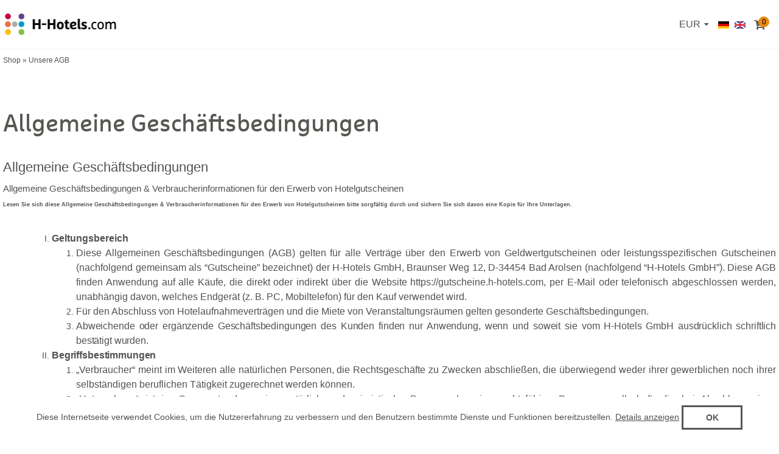

--- FILE ---
content_type: text/html; charset=UTF-8
request_url: https://gutscheine.h-hotels.com/unsere-agb
body_size: 23594
content:
<!DOCTYPE html>
<html dir="ltr" lang="de">
<head><script>(function(w,i,g){w[g]=w[g]||[];if(typeof w[g].push=='function')w[g].push(i)})
(window,'G-YL9236CWYC','google_tags_first_party');</script><script async src="/tqwy/"></script>
			<script>
				window.dataLayer = window.dataLayer || [];
				function gtag(){dataLayer.push(arguments);}
				gtag('js', new Date());
				gtag('set', 'developer_id.dY2E1Nz', true);
				
			</script>
			

    <meta http-equiv="Content-Type" content="text/html; charset=utf-8" />
    <meta name="viewport" content="width=device-width, initial-scale=1" />

        <meta name="robots" content="noindex,follow" />
    <meta name="language" content="de" />
    <meta name="author" content="H-Hotels" />
    <meta name="publisher" content="H-Hotels" />
    <meta name="company" content="H-Hotels" />
    <meta name="page-topic" content="  H-Hotels Gutscheinshop" />
    <meta name="reply-to" content="info@h-hotels.com" />
    <meta name="distribution" content="global" />
    <meta name="revisit-after" content="5" />
<link rel="shortcut icon" href="https://gutscheine.h-hotels.com/templates/hha/favicon/favicon.ico" type="image/x-icon">
<link rel="icon" href="https://gutscheine.h-hotels.com/templates/hha/favicon/favicon.ico" type="image/x-icon">
<link rel="apple-touch-icon" sizes="57x57" href="https://gutscheine.h-hotels.com/templates/hha/favicon/apple-icon-57x57.png">
<link rel="apple-touch-icon" sizes="60x60" href="https://gutscheine.h-hotels.com/templates/hha/favicon/apple-icon-60x60.png">
<link rel="apple-touch-icon" sizes="72x72" href="https://gutscheine.h-hotels.com/templates/hha/favicon/apple-icon-72x72.png">
<link rel="apple-touch-icon" sizes="76x76" href="https://gutscheine.h-hotels.com/templates/hha/favicon/apple-icon-76x76.png">
<link rel="apple-touch-icon" sizes="114x114" href="https://gutscheine.h-hotels.com/templates/hha/favicon/apple-icon-114x114.png">
<link rel="apple-touch-icon" sizes="120x120" href="https://gutscheine.h-hotels.com/templates/hha/favicon/apple-icon-120x120.png">
<link rel="apple-touch-icon" sizes="144x144" href="https://gutscheine.h-hotels.com/templates/hha/favicon/apple-icon-144x144.png">
<link rel="apple-touch-icon" sizes="152x152" href="https://gutscheine.h-hotels.com/templates/hha/favicon/apple-icon-152x152.png">
<link rel="apple-touch-icon" sizes="180x180" href="https://gutscheine.h-hotels.com/templates/hha/favicon/apple-icon-180x180.png">
<link rel="icon" type="image/png" sizes="16x16" href="https://gutscheine.h-hotels.com/templates/hha/favicon/favicon-16x16.png">
<link rel="icon" type="image/png" sizes="32x32" href="https://gutscheine.h-hotels.com/templates/hha/favicon/favicon-32x32.png">
<link rel="icon" type="image/png" sizes="96x96" href="https://gutscheine.h-hotels.com/templates/hha/favicon/favicon-96x96.png">
<link rel="icon" type="image/png" sizes="192x192" href="https://gutscheine.h-hotels.com/templates/hha/favicon/android-icon-192x192.png">
<meta name="msapplication-TitleImage" content="https://gutscheine.h-hotels.com/templates/hha/favicon/ms-icon-144x144.png">
        <meta name="description" content="H-Hotels H2 H4 H+ Gutscheine Gutscheinpakete Gutscheine Schenken Freude Urlaub Tagung Tagungen Geschäftsreise Geschäftsreisen" />
        <meta name="keywords" content="H-Hotels H2 H4 H+ Gutscheine Gutscheinpakete Gutscheine Schenken Freude Urlaub Tagung Tagungen Geschäftsreise Geschäftsreisen" />
        <title>Allgemeine Geschäftsbedingungen - H-Hotels Gutscheinshop</title>
        
<!-- Google Tag Manager -->
<script>
    (function(w,d,s,l,i){w[l]=w[l]||[];w[l].push({'gtm.start': new Date().getTime(),event:'gtm.js'});
    var f=d.getElementsByTagName(s)[0], j=d.createElement(s),dl=l!='dataLayer'?'&l='+l:'';
    j.async=true;j.src= '//www.googletagmanager.com/gtm.js?id='+i+dl;f.parentNode.insertBefore(j,f); })
    (window,document,'script','dataLayer','GTM-PF8D37');
</script>
<noscript><iframe src="https://www.googletagmanager.com/ns.html?id=GTM-PF8D37" height="0" width="0" style="display:none;visibility:hidden"></iframe></noscript>
<!-- End Google Tag Manager -->
<script>
    function waitForGTM(callback) {
        const timeout = 5000;
        const start = Date.now();
        (function isLoaded() {
            if (checkGTMs()) {
                callback();
            } else if (Date.now() - start < timeout) {
                setTimeout(isLoaded, 50);
            } else {
                console.log('GTM not loaded in time');
            }
        })();

        function checkGTMs() {
            

            if (!window.google_tag_manager) {
                return false;
            }
            
                        
            if (!window.google_tag_manager['GTM-PF8D37']) {
                return false;
            }
            
                        
            return true;
        }
    }
</script>



<!-- Copyright (c) 2000-2020 etracker GmbH. All rights reserved. -->
<!-- This material may not be reproduced, displayed, modified or distributed -->
<!-- without the express prior written permission of the copyright holder. -->
<!-- etracker tracklet 5.0 -->
<script>
    
    var et_seg1 = "hha";
    var et_seg2 = "ecom";
</script>
<script id="_etLoader" data-block-cookies="true" data-respect-dnt="true" data-secure-code="OXELj9" src="//code.etracker.com/code/e.js" async></script>
<!-- etracker tracklet 5.0 end -->

    <base href="https://gutscheine.h-hotels.com/" />

    <link rel="stylesheet" type="text/css" href="templates/hha/t1/stylesheet.css?v=177"/>
    
    <script>
                
// init CookieHandler in global namespace
var CookieHandler;


!function (w, d) {

    "use strict";


        /** {Object} */
    var COOKIE_SUPPORT = {"device":"Macintosh","version":"131.0.0.0","isSafari":false,"isMobile":false,"browser":"Chrome","sameSiteSupport":true,"isFbAppBrowser":false},


        /**
        *
        * @param v
        * @returns {boolean}
        * @private
        */
        _bool = function (v) {
            if(typeof v === "string" && v.toUpperCase() === "FALSE") {
                return false;
            }
            return !!v;
        }
        /**
        *
        * @param v
        * @returns {boolean}
        * @private
        */
        , _defined = function (v) {
            return typeof v !== "undefined";
        }
        ;

    /**
    *
    * @type {{get: CookieHandler.get, set: CookieHandler.set, remove: CookieHandler.remove}}
    */
    CookieHandler = {

        TEST_COOKIE_NAME    : "__COOKIE_HANDLER_TEST_COOKIE__",
        TEST_COOKIE_VALUE   : "TRUE",
        cookieSuccess       : null,

        /**
        * get all cookies or cookie value by name
        * @param name {string}
        * @returns {*}
        */
        get    : function (name) {
            var   cookies = document.cookie.split(/\s*;\s*/) // array with cookie strings (name=value)
                , i         // iterator number
                , t         // temporary array containing name and value ([name, value])
                , r = {}    // result object
                ;
            for(i = 0; i < cookies.length; i++) {
                t = cookies[i].split("=");
                t[0] = decodeURIComponent(t[0]);
                t[1] = decodeURIComponent(t[1]);
                r[t[0]] = t[1];
                if(name && t[0] === name) {
                    return t[1];
                }
            }
            return r;
        },
        /**
        * sets cookie and adds default flags if not given
        * @param name {string}
        * @param value {string}
        * @param s {object}
        *   object containing the settings i.e.
        *   {
        *       path    : "/",
        *       domain  : "example.com",
        *       expires : 86400, // seconds till expiration date (will be converted to date string)
        *       SameSite: "none",
        *       secure  : true
        *   }
        * @returns {string|boolean}
        */
        set    : function (name, value, s) {
            var parts,
                i,
                cookieStr,
                remove = false;

            // prepare value and name
            // .get() will always return a string
            value   = value.toString();
            name    = name.toString();
            s = s || {};

            parts = [encodeURIComponent(name) + "=" + encodeURIComponent(value)];

            if(!_defined(s.SameSite) && document.location.protocol === 'https:') {
                // Safari turns any SameSite flag into strict => solution: do not add it
                if(COOKIE_SUPPORT.sameSiteSupport === true) {
                    s.SameSite = "none";
                }
                if(!_defined(s.secure)) {
                    s.secure = true;
                }
            }

            for(i in s) {
                switch(i) {
                    case "expires":
                        if(s[i] < 0) {
                            remove = true;
                        }
                        s[i] = (new Date(Date.now()+(s[i] * 1000))).toGMTString();
                        break;
                    case "secure":
                        if(_bool(s[i])) {
                            s[i] = "";
                        } else {
                            delete s[i];
                        }
                        break;
                    case "path":
                    case "domain":
                    case "SameSite":
                    default:
                        break;
                }
                if(_defined(s[i])) {
                    parts.push(i + (s[i] ? "=" + s[i] : ""));
                }
            }
            cookieStr = parts.join("; ");
            document.cookie = cookieStr;

            if(remove === false && this.get(name) !== value) {
                console.error("Cookiehandler.set() failed to set cookie with string \"" + cookieStr + "\"");
                this.cookieSuccess = false;
                return false;
            }

            console.info("CookieHandler.set() set cookie with string %c\"" + cookieStr + "\"", "color: #50B000; text-decoration: underline;");
            this.cookieSuccess = true;
            return cookieStr;
        },
        /**
        * remove cookie by name (sets expiration date 1 minute in the past)
        * @param name
        * @returns {*}
        */
        remove : function (name) {
            return this.set(name, "", {expires : -60});
        },

        /**
        *
        * @returns {null|boolean}
        */
        test    : function () {
            // check if cookie was already set successfully
            if(this.cookieSuccess !== null) {
                return this.cookieSuccess;
            }
            // set test cookie
            if(this.set(this.TEST_COOKIE_NAME, this.TEST_COOKIE_VALUE)) {
                // remove test cookie
                this.remove(this.TEST_COOKIE_NAME);
                return true;
            }
            return false;
        },

        /**
        * prints help to console
        */
        help : function () {
            var nl = "\n",
                tb = "\t",
                lines = [
                  "CookieHandler.get([name]) {...}"
                , tb + "Returns cookie value by name."
                , tb + "Returns object with key => values if no name given."
                , ""
                , "CookieHandler.set(name, value[, s]) {...}"
                , tb + "Sets the cookie with name and value."
                , tb + "The third parameter s(ettings) is optional."
                , tb + "Returns false on error."
                , tb + "Some settings may be applied by default (SameSite=none; secure)"
                , tb + "example:"
                , tb + "{"
                , tb + "    path    : \"/\","
                , tb + "    domain  : \"example.com\","
                , tb + "    expires : 86400, // seconds till expiration date (will be converted to date string)"
                , tb + "    SameSite: \"none\","
                , tb + "    secure  : true"
                , tb + "}"
                , ""
                , "CookieHandler.remove(name) {...}"
                , tb + "Removes cookie by setting its expiration date 1 minute into the past."
                , ""
                , "CookieHandler.test() {...}"
                , tb + "Sets (and removes) a test cookie and returns true on success and false on error."
                , ""
                , "CookieHandler.help() {...}"
                , tb + "Prints help to console."
            ];

            console.info("%c" + lines.join(nl), "color: #888888;");
        }
    };


} (window, document);
            </script>

    <script>
        var selected;
        var submitter = null;

        function submitFunction() {
            submitter = 1;
        }
        function popupWindow(url) {
            window.open(url,'popupWindow','toolbar=no,location=no,directories=no,status=no,menubar=no,scrollbars=yes,resizable=yes,copyhistory=no,width=100,height=100,screenX=150,screenY=150,top=150,left=150')
        }

        function selectRowEffect(object, buttonSelect) {
            if (!selected) {
                if (document.getElementById) {
                    selected = document.getElementById('defaultSelected');
                } else {
                    selected = document.all['defaultSelected'];
                }
            }

            if (selected) selected.className = 'moduleRow';
            object.className = 'moduleRowSelected';
            selected = object;
        }

        function rowOverEffect(object) {
            if (object.className == 'moduleRow') object.className = 'moduleRowOver';
        }

        function rowOutEffect(object) {
            if (object.className == 'moduleRowOver') object.className = 'moduleRow';
        }


        // Für Checkout Prozess

        function selectRowEffectCheckoutP(object, buttonSelect) {

            if (selected) selected.className = 'moduleRowCheckout';
            object.className = 'moduleRowSelectedCheckout';
            selected = object;

        }

        function selectRowEffectCheckout(object, buttonSelect) {

            if (!selected) {
                if (document.getElementById) {
                    selected = document.getElementById('defaultSelected');
                } else {
                    selected = document.all['defaultSelected'];
                }
            }

            if (selected) {
                selected.className = 'moduleRowCheckout';
                var oldPayment = $(selected).find(":radio").attr("value");
                if(selected !== object) {
                    $("#subDiv_"+oldPayment).slideUp(function() {
                        crossDomainIframeResize(false);
                    });
                }
            }
            object.className = 'moduleRowSelectedCheckout';
            selected = object;

                        $(object).find(":radio").attr("checked", "checked");
            var payment = $(object).find(":radio").attr("value");
            $("#subDiv_"+payment).slideDown(function() {
                crossDomainIframeResize(false);
            });

            //remove subselection
            if (typeof subSelected !== "undefined" && subSelected) {
                subSelected.className = 'moduleSubRowCheckout';
            }
        }

        function rowOverEffectCheckout(object) {
            if (object.className == 'moduleRowCheckout') object.className = 'moduleRowOverCheckout';
        }

        function rowOutEffectCheckout(object) {
            if (object.className == 'moduleRowOverCheckout') object.className = 'moduleRowCheckout';
        }

        // ENDE

        // Für Checkout Prozess im Administrationsbereich (ROX)

        function selectRowEffectCheckoutROX(object, buttonSelect) {
            if (!selected) {
                if (document.getElementById) {
                    selected = document.getElementById('defaultSelected');
                } else {
                    selected = document.all['defaultSelected'];
                }
            }

            if (selected)
                selected.className = 'moduleRowCheckout_rox';
            object.className = 'moduleRowSelectedCheckout_rox';
            selected = object;

        }

        function rowOverEffectCheckoutROX(object) {
            if (object.className == 'moduleRowCheckout_rox') object.className = 'moduleRowOverCheckout_rox';
        }

        function rowOutEffectCheckoutROX(object) {
            if (object.className == 'moduleRowOverCheckout_rox') object.className = 'moduleRowCheckout_rox';
        }

        // ENDE

                function optimizeSizeSelectbox()
        {
            var inputSize = $(":text").eq(-1).outerWidth();
            var webbrowser = jQuery.browser;
            var sizeEdit = 0;
            chrome = navigator.userAgent.toLowerCase().indexOf('chrome') > -1;

            if(inputSize > 20)
            {
                $("select").css("width", inputSize + sizeEdit);
            }
        }
        // ENDE

        function popupImageWindow(url) {
            window.open(url,'popupImageWindow','toolbar=no,location=no,directories=no,status=no,menubar=no,scrollbars=no,resizable=yes,copyhistory=no,width=100,height=100,screenX=150,screenY=150,top=150,left=150')
        }
    </script>
     <script>
            if (top === self && "" != ''){
                function iCheckWebsiteRedirect()
                {
                    window.location = "";
                }

                if(typeof jQuery == "undefined" || false === false)
                {
                    iCheckWebsiteRedirect();
                }
                else
                {
                    jQuery.ajax({
                        url: "logoff.php?action=ajax",
                        success: function() {
                            iCheckWebsiteRedirect();
                        },
                        error: function() {
                            iCheckWebsiteRedirect();
                        },
                        async: false
                    });
                }
            }
        </script>
        
<script type="text/javascript" src="./templates/hha/t1/javascript/libs/jquery/jquery.js"></script>
<script type="text/javascript" src="./templates/hha/t1/javascript/libs/jquery-ui/jquery-ui.js"></script>

<script type="text/javascript" >

	function strpos (haystack, needle, offset) {
		// Finds position of first occurrence of a string within another
		var i = (haystack+'').indexOf(needle, (offset ? offset : 0));
		return i === -1 ? false : i;
	}

	var prevHeight = 0, lastJumpTime = -1, lastJumpOffset = 0;
	function crossDomainIframeResize(jumpToNavtrailAnchor, jumpOffset) {
					if (typeof jumpToNavtrailAnchor == "undefined") jumpToNavtrailAnchor = true;
			if (jumpToNavtrailAnchor && document.getElementById('navtrail_anchor')) {
				document.getElementById('navtrail_anchor').scrollIntoView(true);
			}
		
		var iframe = document.getElementById( 'inneriframe' );

		if (typeof jumpOffset == "undefined") jumpOffset = 0;

		// webkit browsers (safari,chrome) provide wrong scrollHeight so get only offsetHeight ### 10_215 ###

        var height = $("#navtrail_anchor").height();
		//var height = document.body.offsetHeight;
		if (height != prevHeight || jumpToNavtrailAnchor) {
			prevHeight = height;

			if(height == 0) {
				height = 1800;
			}

			if (window.parent != window) {
				try {
					if(window.parent.updateIFrame)
					window.parent.updateIFrame(height,'');

                } catch (e) {
                    //console.warn("not embedded in start.php");
                }

                try {

					var navtrailJumpOffset
                        = parseInt(window.getComputedStyle(document.getElementById("navtrail_anchor")).marginTop)
                        + jumpOffset;

					                        var now = Date.now();
                        var doJump = lastJumpTime < 0 || (now - lastJumpTime) > 1000 || (Math.abs(jumpOffset - lastJumpOffset) > 20);

                        if (doJump && jumpToNavtrailAnchor) {
                            window.top.postMessage(["Inc.updateIFrame", height, true, navtrailJumpOffset], "*");

                            lastJumpTime = now;
                            lastJumpOffset = jumpOffset;
                        } else {
                            window.top.postMessage(["Inc.updateIFrame", height], "*");
                        }
									} catch (e) {
                    console.error(e);
				}
			} else {
				$("body").addClass("standalone");
			}
		}
	}

    var initialPageLoad = false;
    
    $().ready(function() {
        crossDomainIframeResize(!initialPageLoad);
    });

	$(window).on("load", function() {
    setTimeout(function() {crossDomainIframeResize(!initialPageLoad) }, 300);
    crossDomainIframeResize(!initialPageLoad);
        $(window).resize(function() {
            if (crossDomainResizeHandler) clearTimeout(crossDomainResizeHandler);
            crossDomainResizeHandler = setTimeout(function() {crossDomainIframeResize(false) }, 300);
        });
	});

</script>
<!-- xtc_get_shop_analytics_code -->    <script>
        // Input Replacement
        function textReplacement(input){
            var originalvalue = input.val();
            input.focus( function(){
                if( $.trim(input.val()) == originalvalue ){ input.val(''); }
            });
            input.blur( function(){
                if( $.trim(input.val()) == '' ){ input.val(originalvalue); }
            });
        }

                // FIX SAFARI THIRD PARTY COOKIE PROBLEM
        if (window.top != window) {     // wenn in iframe
            if (navigator.userAgent.indexOf("Safari") >= 0 && navigator.userAgent.indexOf("Chrome") == -1) { // und der Browser ist safari

                var safariCookieFirstPartySaved = false;

                var safariPopupFunc = function (event) {
                    var target;
                    if (document.cookie.indexOf("safari_third_cookie=1") == -1 && (!localStorage || (localStorage && localStorage.getItem("safari_third_cookie") !== "1"))) {   // only ONCE

                        // find target of click event
                        target = event.target || event.srcElement;
                        if(target.nodeType === 3) {
                            target = target.parentNode;
                        }

                        CookieHandler.set("safari_third_cookie", "1");
                        try {
                            localStorage.setItem("safari_third_cookie", "1");
                        } catch(e) {
                            console.log("localStorage could not be written");
                        }

                        if (!safariCookieFirstPartySaved) {
                            var safariCookieUrl =  "https://gutscheine.h-hotels.com/safari_third_party.php#navtrail_anchor";
                            var safariPopup = window.open(safariCookieUrl);
                            if (safariPopup) {
                                safariPopup.blur();
                                window.focus();
                            } else {
                                if (console) console.log("Safari Third Party Fix probably blocked by popup blocker.");
                            }
                            safariCookieFirstPartySaved = true;
                        }

                        // check for file input and
                        // use preventDefault to stop file dialog in Safari
                        if(target && target.nodeName === 'INPUT' && target.type === 'file') {
                            event.preventDefault();
                            return false;
                        }
                    }
                    window.removeEventListener('click', safariPopupFunc);
                };

                window.addEventListener('click', safariPopupFunc);
                // $(window).one('click', safariPopupFunc);

            }
        }
                </script>
    
<script>
    document.addEventListener("DOMContentLoaded", function() {
        var html =  '<div class="cookie-msg">' +
            'Diese Internetseite verwendet Cookies, um die Nutzererfahrung zu verbessern und den Benutzern bestimmte Dienste und Funktionen bereitzustellen. ' +
            '<a href="https://gutscheine.h-hotels.com/datenschutzerklaerung" target="_blank" rel="noopener" class="cookie-details">Details anzeigen</a> ' +
            '<div class="button">' +
            '<a id="cookie-btn" class="buttonLink">OK</a>' +
            '</div>' +
            '</div>';
        var div = document.createElement("div");
        div.innerHTML = html;
        div.id = "cookie-bar";
        div.style.display = 'none';

        if (localStorage && localStorage.getItem("cookiesallowed") !== "1") {
            div.style.display = 'block';
        }
        document.body.appendChild(div);
        document.getElementById("cookie-btn").addEventListener("click", function() {
            if (localStorage) {
                localStorage.setItem("cookiesallowed", "1");
                div.style.display = 'none';
            }
        });
    });
</script>
<style>
    #cookie-bar {
        z-index: 1000;
        position: fixed;
        bottom: 0;
        left: 0;
        right: 0;
        background:white;
    }
    .cookie-msg {
        padding:1em;
        text-align: center;
    }
    .cookie-msg .button, .cookie-msg .button .buttonLink {
        display: inline-block;
        vertical-align: middle;
    }
</style>

    
<script type="text/javascript">
    !function(w, d) {

        "use strict";

        /**
         * @type Array
         */
        var localStorageWhitelist = [];

        /**
         *
         * @param name
         * @param whitelist
         * @param getResult
         * @returns {boolean}
         */
        var whitelistCheck = function (name, whitelist, getResult) {
            if(whitelist.indexOf(name) === -1) {
                if(getResult) {
                    return false;
                }
                throw "\"" + name + "\" not whitelisted! whitelist: " + whitelist.join(", ");
            }
            return true;
        };

        /**
         *
         * @type {}
         * object containing functions that can be called from outside
         */
        var Inc = {

            setLocalStorage : function (name, value) {
                whitelistCheck(name, localStorageWhitelist);
                localStorage.setItem(name, value);
            }
            , removeLocalStorage : function (name) {
                whitelistCheck(name, localStorageWhitelist);
                localStorage.removeItem(name);
            }


            , consentManager : {
                /**
                 * accept/reject single service and it's cookies
                 * @param name
                 * @param value
                 */
                set : function (name, value) {
                    if(typeof klaroManager === "undefined") return console.error("klaroManager undefined!");
                    klaroManager.updateConsent(name, !!value);
                    klaroManager.saveAndApplyConsents();
                }

                /**
                 * reset service to default
                 * @param name
                 */
                , reset : function (name) {
                    if(typeof klaroManager === "undefined") return console.error("klaroManager undefined!");
                    if(name) {
                        this.set(klaroManager.getDefaultConsent(name));
                        return;
                    }
                    klaroManager.resetConsents();
                    klaroManager.saveAndApplyConsents();
                }

                /**
                 * accept/reject all services and their cookies that match given purpose
                 * @param purpose
                 * @param value
                 */
                , setByPurpose : function (purpose, value) {
                    if(typeof klaroManager === "undefined") return console.error("klaroManager undefined!");
                    var services = klaroManager.config.services, i;
                    for(i = 0; i < services.length; i++) {
                        if(services[i].purposes.indexOf(purpose) !== -1) {
                            this.set(services[i].name, value);
                        }
                    }
                    klaroManager.saveAndApplyConsents();
                }

                /**
                 * accept/reject all services and their cookies that are optional
                 * @param value
                 */
                , setByOptional : function ( value ) {
                    if(typeof klaroManager === "undefined") return console.error("klaroManager undefined!");
                    var services = klaroManager.config.services, i;
                    for(i = 0; i < services.length; i++) {
                        if(services[i].required === false) {
                            this.set(services[i].name, value);
                        }
                    }
                    klaroManager.saveAndApplyConsents();

                }

                /**
                 * alias for this.setByOptional()
                 * @param value
                 * @returns {void | undefined}
                 */
                , setAll : function ( value ) {
                    return this.setByOptional ( value );
                }
            }

        };

        w.incTest = Inc;

        // listen for postMessage event
        w.addEventListener("message", function (event) {

            var funcName, args, rawName, returnValue, funcArr, tempFunc, i;

            // check data-type
            switch(({}).toString.call(event.data).replace(/^\[\w+ |\]$/g,"").toUpperCase()) {
                // array
                case "ARRAY":
                    args = event.data;
                    rawName = args.shift();
                    funcName = rawName.replace(/^inc(ert)?\./i, "");
                    funcArr = funcName.split(".");

                    // check if function name is prefixed with Inc. or Incert.
                    if(funcName === rawName) {
                        return;
                    }

                    tempFunc = Inc;

                    // search in IncertClass instance
                    for( i = 0; i < funcArr.length; i++) {
                        if(!tempFunc[funcArr[i]]) {
                            break;
                        }
                        if(i === (funcArr.length -1)) {
                            // apply args to function with appropriate context
                            returnValue = tempFunc[funcArr[i]].apply(tempFunc, args);
                            console.info("\"" + rawName + "\" called successfully!; arguments:", args, "; returnValue:", returnValue);
                            return;
                        }
                        tempFunc = tempFunc[funcArr[i]];
                    }

                    throw "\"" + rawName + "\" is not defined";

                    break;
                default:
                    break;
            }
        });
    } (window, document);
</script>

</head>
<body class="body" onload="crossDomainIframeResize();">



      






    







                


<script>
    var oneColumnWindowWidth = parseInt("600") || 400,
        twoColumnWindowWidth = parseInt("767") || 640,
        voucherSliderItemMargin = ((parseInt("35") || 20) / 2),
        listingSpecialCountdownFormat = "" | "%DT %Hh %Mm %Ss";

    //Thumbs Voucher Slider Settings (see slick-init.js)
    var voucherSliderShowArrows = ("1" == "1") || false,
        voucherSliderShowDots = ("1" == "1") || false,
        voucherSliderCenterMode = ("" == "1") || false,
        vSliderMinItems = parseInt("1") || 1,
        vSliderMaxItems = parseInt("3") || 3,
        cSliderMinItems = parseInt("1") || 1,
        cSliderMaxItems = parseInt("2") || 1,
        voucherSliderItemsToShowMobile = parseInt("3") || 2,
        voucherSliderItemsToShowTablet = parseInt("4") || 3,
        voucherSliderItemsToShowDesktop = parseInt("8") || 5;

    var currentCurrencySymbol = "\u20ac";
</script>


<script>
  const subShopId = -1;
</script>

<script type="text/javascript"
        src="./templates/hha/t1/javascript/live.min.js?v=177"></script>

<div class="body-inc" id="navtrail_anchor">
            <!--Header -->
            <header class="inc-header sticky">
                <a href="#inc-body" id="skip-to-main" class="call-to-action sr-only">Zum Hauptinhalt</a>
                <div class="inc-header-inner" role="navigation">
                                            


<div class="box-header">
    <a href="https://gutscheine.h-hotels.com/" class="header-logo"
       aria-label="Zur Startseite">
        <img src="templates/hha/images/exp_logo.jpg"
             alt="Zur Startseite" aria-hidden="true"/>
    </a>
            <a class="customer-website" role="button"
           href="" target="_blank"
           title="zur Website (öffnet sich in einem neuen Fenster) ">             <span class="icon-sphere" aria-hidden="true"></span>
            <span class="website-url hidden-xs" >zur Website</span>
        </a>
    </div>
                    
                    <div class="inc-navigation-container ">
                                                
                                                                                                                


    <ul class="inc-shop-navi">
                    

<div class="currency-switch">
  <div class="dropdown">
            <button class="active-dropdown-element" id="active-currency-dropdown-element" aria-label="Choose Currency">EUR</button>
                    <ul class="dropdown-options">
            <li>
        <a href="https://gutscheine.h-hotels.com/unsere-agb?currency=EUR" aria-label="EUR">
          EUR
        </a>
      </li>
            <li>
        <a href="https://gutscheine.h-hotels.com/unsere-agb?currency=CHF" aria-label="CHF">
          CHF
        </a>
      </li>
          </ul>
  </div>
</div>


<script>
    $("#active-currency-dropdown-element").click(function() {
        $(this).parent().toggleClass('opened');
    });
</script>


                                    <li class="language-switch ">
                    

                  <div class="language-switch-flags">
                                                      <a href="https://gutscheine.h-hotels.com/unsere-agb" aria-label="Deutsch" class="language-item selected">
                                                <img src="lang/german/icon.gif" alt="Deutsch" title="Deutsch" />
                                          </a>
                                                                        <a href="https://gutscheine.h-hotels.com/en/terms-and-conditions" aria-label="English" class="language-item ">
                                                <img src="lang/english/icon.gif" alt="English" title="English" />
                                          </a>
                                                                                                                                                                                                                                    </div>
      

<script>
      $(".language-toggle-active-element").on('click', function(event){
            event.stopImmediatePropagation();
            $(this).parent().toggleClass('opened');
            $('.dropdown-options a').attr('tabindex', '0')
      });
</script>

                    </li>
                                                                                            
        <li class="inc-nav-item">
            <a class="inc-nav-link inc-nav-cart inc-modal-control"
               href="https://gutscheine.h-hotels.com/warenkorb" data-toggle="modal-cart" aria-haspopup="true" aria-expanded="false" aria-label="Warenkorb ,leer">
                <div class="inc-nav-cart-inner">
                    <i class="im icon-shopping-cart" aria-hidden="true"></i>
                    <span class="inc-nav-link-caption"> Warenkorb</span>
                    <span id="inc-cartItemCount"
                          class="empty">0</span>
                </div>
            </a>
                            <div class="inc-modal-menu inc-nav-cart" id="modal-cart">
                    <div class="inc-modal-menu-inner">
                        



    
<div class="infobox-cart">
    <div class="infobox-cart-header">
        <span class="h3-styling"><a href="https://gutscheine.h-hotels.com/warenkorb">Ihr Warenkorb</a></span>
    </div>
    <div class="infobox-cart-content-container">
        <table class="infobox-cart-content">
            <tbody class="infobox-cart-content-tbody">
            <!-- Fill via Ajax -->
            </tbody>
        </table>
        <div class="infobox-cart-empty-content" style="display: none;">
            Sie haben noch keine Artikel in Ihrem Warenkorb.
        </div>
    </div>
    <div id="infobox-cart-reservations"></div>
</div>
<div class="inc-modal-menu-footer">
    <div class="infobox-cart-total-sum-text-container">
        <div class="infobox-cart-total-sum-text">
            Summe
            <span id="infobox-cart-total-sum"></span>
        </div>
        <span id="infobox-cart-total-points"></span>
        
                <div class="infobox-shipping-link">
            <a href="https://gutscheine.h-hotels.com/popup?coID=1" class="ajax popup">
                zzgl. Versandkosten
            </a>
        </div>
                    </div>


            <a class="call-to-action" href="https://gutscheine.h-hotels.com/checkout-daten">zur Kasse</a>
    </div>

<script>
  let showCartImage = "";
  let showCartItemQuantity = "";
  let showCartItemDelete = "";
  let pointSingleLabel = "Punkt";
  let pointsMultipleLabel = "Punkte";
</script>


<script>
  $().ready(function () {
    
    loadShoppingCart();
  });

  if (!String.format) {
    // String format function is used to inject variables into lang-file strings
    // {i} indicators will be replaced by the corresponding variables
    String.format = function (format) {
      var args = Array.prototype.slice.call(arguments, 1);
      return format.replace(/{(\d+)}/g, function (match, number) {
        return typeof args[number] != 'undefined' ? args[number] : match;
      });
    };
  }

  
</script>


                                            </div>
                </div>
                    </li>

            </ul>                                                    
                                            </div>
                </div>
            </header>

            <noscript>
                <div class="inc-error-box center" role="alert">
                    Bitte <strong>aktivieren Sie JavaScript</strong> in Ihrem Browser! Andernfalls kann es zu Problemen bei der Anzeige der Produkte, bzw. bei der Durchführung Ihrer Bestellung kommen.
                </div>
            </noscript>

            <!--Content -->
            <div class="content-inc " id="inc-body" role="main">
                <!-- Breadcrumbs / Navtrail and Wizard -->
                                                                                                                                <!-- Abfrage Anzahlungssystem -->
                                                                                                            <div class="navtrail">
                                <div class="inc-content-container cc-reset-padding-top-bottom">
                                                                            <a href="https://gutscheine.h-hotels.com/" class="headerNavigation">Shop</a> &raquo; <a href="https://gutscheine.h-hotels.com/shop_content.php/coID/3#navtrail_anchor" class="headerNavigation">Unsere AGB</a>
                                                                    </div>
                            </div>
                                                                                        
                                                                            
                
                <!-- DISPLAY_CATEGORIES_WITH_PRODUCTS -->
                                    <div class="content-page">
  
  <div class="inc-content-container">
    <h1>Allgemeine Geschäftsbedingungen</h1>
    <div class="content-page-content">
                  <div class="WordSection1">
<div class="WordSection1"><span style="page:WordSection1"><span style="font-size:16.5pt"><span style="font-family:Arial,sans-serif">Allgemeine Gesch&auml;ftsbedingungen<br />
<span style="font-size:11.0pt">Allgemeine Gesch&auml;ftsbedingungen &amp; Verbraucherinformationen f&uuml;r den Erwerb von Hotelgutscheinen</span></span></span></span></div>

<div style="page-break-after:always"><span style="display:none">&nbsp;</span></div>
</div>

<p class="MsoBodyText" style="margin-bottom:2.0pt; mso-list:l5 level1 lfo11; tab-stops:13.9pt; text-align:justify"><span style="font-size:7pt"><span style="font-family:Arial,sans-serif"><strong><span style="font-size:6.5pt">Lesen Sie sich diese Allgemeine Gesch&auml;ftsbedingungen &amp; Verbraucherinformationen f&uuml;r den Erwerb von Hotelgutscheinen bitte sorgfältig durch und sichern Sie sich davon eine Kopie für Ihre Unterlagen.</span></strong></span></span><br />
&nbsp;</p>

<ol>
	<li style="list-style-type:none">
	<ol style="list-style-type:upper-roman">
		<li style="text-align:justify"><span style="font-size:12pt"><span style="font-family:Arial,sans-serif"><strong>Geltungsbereich</strong></span></span>

		<ol>
			<li style="text-align:justify"><span style="font-size:12pt"><span style="line-height:115%"><span style="font-family:Arial,sans-serif"><span style="line-height:115%">Diese Allgemeinen Gesch&auml;ftsbedingungen (AGB) gelten f&uuml;r alle Vertr&auml;ge &uuml;ber den Erwerb von Geldwertgutscheinen oder leistungsspezifischen Gutscheinen (nachfolgend gemeinsam als &ldquo;Gutscheine&rdquo; bezeichnet) der H-Hotels GmbH, Braunser Weg 12, D-34454 Bad Arolsen (nachfolgend &ldquo;H-Hotels GmbH&rdquo;). Diese AGB finden Anwendung auf alle K&auml;ufe, die direkt oder indirekt &uuml;ber die Website https://gutscheine.h-hotels.com, per E-Mail oder telefonisch abgeschlossen werden, unabh&auml;ngig davon, welches Endger&auml;t (z. B. PC, Mobiltelefon) f&uuml;r den Kauf verwendet wird. </span></span></span></span></li>
			<li style="text-align:justify"><span style="font-size:12pt"><span style="line-height:115%"><span style="font-family:Arial,sans-serif"><span style="line-height:115%">F&uuml;r den Abschluss von Hotelaufnahmevertr&auml;gen und die Miete von Veranstaltungsr&auml;umen gelten gesonderte Gesch&auml;ftsbedingungen.</span></span></span></span></li>
			<li style="text-align:justify"><span style="font-size:12pt"><span style="line-height:115%"><span style="font-family:Arial,sans-serif"><span style="line-height:115%"><span style="letter-spacing:-.1pt">Abweichende oder erg&auml;nzende Gesch&auml;ftsbedingungen des Kunden finden nur Anwendung, wenn und soweit sie vom H-Hotels GmbH ausdr&uuml;cklich schriftlich best&auml;tigt wurden.</span></span></span></span></span></li>
		</ol>
		</li>
		<li style="text-align:justify"><span style="font-size:12pt"><span style="font-family:Arial,sans-serif"><strong><span style="letter-spacing:-.1pt">Begriffsbestimmungen</span></strong></span></span>
		<ol>
			<li style="text-align:justify"><span style="font-size:12pt"><span style="line-height:115%"><span style="font-family:Arial,sans-serif"><span style="line-height:115%">&bdquo;Verbraucher&ldquo; meint im Weiteren alle nat&uuml;rlichen Personen, die Rechtsgesch&auml;fte zu Zwecken abschlie&szlig;en, die &uuml;berwiegend weder ihrer gewerblichen noch ihrer selbst&auml;ndigen beruflichen T&auml;tigkeit zugerechnet werden k&ouml;nnen.</span></span></span></span></li>
			<li style="text-align:justify"><span style="font-size:12pt"><span style="line-height:115%"><span style="font-family:Arial,sans-serif"><span style="line-height:115%">&bdquo;Unternehmer&ldquo; ist im Gegensatz dazu eine nat&uuml;rliche oder juristische Person oder eine rechtsf&auml;hige Personengesellschaft, die bei Abschluss eines Rechtsgesch&auml;fts in Aus&uuml;bung ihrer gewerblichen oder selbst&auml;ndigen beruflichen T&auml;tigkeit handelt.</span></span></span></span></li>
			<li style="text-align:justify"><span style="font-size:12pt"><span style="line-height:115%"><span style="font-family:Arial,sans-serif"><span style="line-height:115%">&bdquo;Leistungsgebundene Gutscheine&ldquo; sind Gutscheine, die gegen die im Gutschein bereits genannte/n bzw. bestimmte/n bzw. zumindest bestimmbare/n Leistung/en eingetauscht werden k&ouml;nnen.</span></span></span></span></li>
			<li style="text-align:justify"><span style="font-size:12pt"><span style="line-height:115%"><span style="font-family:Arial,sans-serif"><span style="line-height:115%">&bdquo;Geldwertgutscheine&ldquo; sind Gutscheine, die den vom Erwerber bezahlten, im Gutschein genannten Geldwert verbriefen und mit denen eine beim Erwerb des Geldwertgutscheins noch nicht bestimmte Leistung bezahlt werden kann.</span></span></span></span></li>
			<li style="text-align:justify"><span style="font-size:12pt"><span style="line-height:115%"><span style="font-family:Arial,sans-serif"><span style="line-height:115%">&bdquo;Fernabsatzvertr&auml;ge&ldquo; sind Vertr&auml;ge, bei denen beide Beteiligte f&uuml;r die Vertragsverhandlungen und den Vertragsschluss ausschlie&szlig;lich Fernkommunikationsmittel verwenden, es sei denn, dass der Vertragsschluss nicht im Rahmen eines f&uuml;r den Fernabsatz organisierten Vertriebs- oder Dienstleistungssystems erfolgt.</span></span></span></span></li>
			<li style="text-align:justify"><span style="font-size:12pt"><span style="line-height:115%"><span style="font-family:Arial,sans-serif"><span style="line-height:115%">&bdquo;Fernkommunikationsmittel&ldquo; sind alle Kommunikationsmittel, die zur Anbahnung oder zum Abschluss eines Vertrags eingesetzt werden k&ouml;nnen, ohne dass die Vertragsparteien gleichzeitig k&ouml;rperlich anwesend sind, wie Briefe, Kataloge, Telefonanrufe, Telekopien, E-Mails, &uuml;ber den Mobilfunkdienst versendete Nachrichten (SMS) sowie Rundfunk und Telemedien.</span></span></span></span></li>
		</ol>
		</li>
		<li style="text-align:justify"><span style="font-size:12pt"><span style="font-family:Arial,sans-serif"><strong>Vertragspartner</strong></span></span>
		<ol>
			<li style="text-align:justify"><span style="font-size:12pt"><span style="line-height:115%"><span style="font-family:Arial,sans-serif"><span style="line-height:115%">Vertragspartner sind der Kunde und H-Hotels GmbH. H-Hotels GmbH beh&auml;lt sich vor, eine telefonische Anfrage in Textform (z.B. per E-Mail) zu best&auml;tigen.</span></span></span></span></li>
			<li style="text-align:justify"><span style="font-size:12pt"><span style="line-height:115%"><span style="font-family:Arial,sans-serif"><span style="line-height:115%">Hat nicht der Kunde selbst, sondern ein Dritter die Bestellung des Gutscheins vorgenommen, ist der Dritte verpflichtet, rechtzeitig alle relevanten Informationen der H-Hotels GmbH, insbesondere die AGB, die Widerrufsbelehrung und das Muster-Widerrufsformular an den Kunden unverz&uuml;glich nach Erhalt weiterzuleiten. </span></span></span></span></li>
			<li style="text-align:justify"><span style="font-size:12pt"><span style="line-height:115%"><span style="font-family:Arial,sans-serif"><span style="line-height:115%">Wird der Gutschein als Datei-Anhang zu einer E-Mail im PDF-Format an den Kunden &uuml;bermittelt, ben&ouml;tigt er einen Reader zum &Ouml;ffnen und Ausdrucken des Gutscheins. </span></span></span></span></li>
		</ol>
		</li>
		<li style="text-align:justify"><span style="font-size:12pt"><span style="font-family:Arial,sans-serif"><strong>Widerrufsrecht f&uuml;r Verbraucher</strong></span></span>
		<ol>
			<li style="text-align:justify"><span style="font-size:12pt"><span style="line-height:115%"><span style="font-family:Arial,sans-serif"><span style="line-height:115%"><span style="letter-spacing:-.1pt">Verbrauchern steht beim Abschluss von entgeltlichen Fernabsatzvertr&auml;gen mit Unternehmern per Gesetz ein Widerrufsrecht zu, wenn dieses nicht ausgeschlossen oder bereits erloschen ist.</span></span></span></span></span></li>
			<li style="text-align:justify"><span style="font-size:12pt"><span style="line-height:115%"><span style="font-family:Arial,sans-serif"><span style="line-height:115%">Soweit der Kunde und H-Hotels GmbH im Einzelfall nichts Abweichendes vereinbart haben, besteht das Widerrufsrecht insbesondere nicht bei:</span></span></span></span>
			<ul>
				<li style="text-align:justify"><span style="font-size:12pt"><span style="line-height:115%"><span style="font-family:Arial,sans-serif"><span style="line-height:115%">Vertr&auml;gen zur Lieferung von Waren, die nicht vorgefertigt sind und f&uuml;r deren Herstellung eine individuelle Auswahl oder Bestimmung durch den Verbraucher ma&szlig;geblich ist oder die eindeutig auf die pers&ouml;nlichen Bed&uuml;rfnisse des Verbrauchers zugeschnitten sind,</span></span></span></span></li>
				<li style="text-align:justify"><span style="font-size:12pt"><span style="line-height:115%"><span style="font-family:Arial,sans-serif"><span style="line-height:115%">Vertr&auml;ge zur Erbringung von Dienstleistungen in den Bereichen Beherbergung zu anderen Zwecken als zu Wohnzwecken, Bef&ouml;rderung von Waren, Kraftfahrzeugvermietung, Lieferung von Speisen und Getr&auml;nken sowie zur Erbringung weiterer Dienstleistungen im Zusammenhang mit Freizeitbet&auml;tigungen, wenn der Vertrag f&uuml;r die Erbringung einen spezifischen Termin oder Zeitraum vorsieht, wobei das Widerrufsrecht jedoch nicht ausgeschlossen ist bei Vertr&auml;gen &uuml;ber Reiseleistungen nach &sect; 651a, die au&szlig;erhalb von Gesch&auml;ftsr&auml;umen geschlossen worden sind, es sei denn, die m&uuml;ndlichen Verhandlungen, auf denen der Vertragsschluss beruht, sind auf vorhergehende Bestellung des Verbrauchers gef&uuml;hrt worden.</span></span></span></span></li>
			</ul>
			</li>
			<li style="text-align:justify"><span style="font-size:12pt"><span style="line-height:115%"><span style="font-family:Arial,sans-serif"><span style="line-height:115%">Soweit der Kunde und H-Hotels GmbH im Einzelfall nichts Abweichendes vereinbart haben, erlischt das Widerrufsrecht des Verbrauchers vorzeitig bei Vertr&auml;gen &uuml;ber die Lieferung von nicht auf einem k&ouml;rperlichen Datentr&auml;ger befindlichen digitalen Inhalten, wenn der Unternehmer mit der Ausf&uuml;hrung des Vertrages begonnen hat, nachdem der Verbraucher ausdr&uuml;cklich zugestimmt hat, dass der Unternehmer mit der Ausf&uuml;hrung des Vertrages vor Ablauf der Widerrufsfrist beginnt, und seine Kenntnis davon best&auml;tigt hat, dass er durch seine Zustimmung mit Beginn der Ausf&uuml;hrung des Vertrages sein Widerrufsrecht verliert.</span></span></span></span></li>
		</ol>
		</li>
		<li style="text-align:justify"><span style="font-size:12pt"><span style="font-family:Arial,sans-serif"><strong>Widerrufsbelehrung</strong></span></span>
		<ol>
			<li style="text-align:justify"><span style="font-size:12pt"><span style="line-height:115%"><span style="font-family:Arial,sans-serif"><span style="line-height:115%"><span style="letter-spacing:-.1pt">Sie haben das Recht diesen Vertrag mit einer Frist von vierzehn (14) Tagen ohne Angabe von Gr&uuml;nden zu widerrufen</span></span></span></span></span>
			<ul>
				<li style="text-align:justify"><span style="font-size:12pt"><span style="line-height:115%"><span style="font-family:Arial,sans-serif"><span style="line-height:115%">ab dem Tag&nbsp;des Vertragsabschlusses, wenn Sie als Verbraucher einen digitalen Inhalt vom Unternehmer erwerben, der nicht auf einem k&ouml;rperlichen Datentr&auml;ger an Sie geliefert wird (z.B. Download).</span></span></span></span></li>
				<li style="text-align:justify"><span style="font-size:12pt"><span style="line-height:115%"><span style="font-family:Arial,sans-serif"><span style="line-height:115%">&nbsp;in den &uuml;brigen F&auml;llen&nbsp;ab dem Tag,&nbsp;an dem Sie oder ein von Ihnen benannter Dritter, der nicht der Bef&ouml;rderer ist, die Waren in Besitz genommen haben bzw. hat.</span></span></span></span></li>
			</ul>
			</li>
			<li style="text-align:justify"><span style="font-size:12pt"><span style="line-height:115%"><span style="font-family:Arial,sans-serif"><span style="line-height:115%">Um Ihr Widerrufsrecht auszu&uuml;ben, m&uuml;ssen Sie H-Hotels GmbH, Braunser Weg 12, 34454 Bad Arolsen, Deutschland, Telefax: +49 (0)5691878-444, Telefon: +49 (0)5691 8780, E-Mail: </span><a href="/cdn-cgi/l/email-protection#6a03040c052a224722051e0f061944090507" style="color:blue; text-decoration:underline"><span style="line-height:115%"><span class="__cf_email__" data-cfemail="c4adaaa2ab848ce98cabb0a1a8b7eaa7aba9">[email&#160;protected]</span></span></a><span style="line-height:115%"> mittels einer eindeutigen Erkl&auml;rung (z.B. ein mit der Post versandter Brief, Telefax oder E-Mail) &uuml;ber Ihren Entschluss, diesen Vertrag zu widerrufen (Widerrufserkl&auml;rung), informieren. Sie k&ouml;nnen daf&uuml;r das<span style="color:#0033ff"> </span><a href="https://download.h-hotels.com/muster-widerrufsformular-hhotels.pdf"><u><span style="color:#0033ff">hier</span></u></a><span style="color:#0033ff"> </span>beigef&uuml;gte Muster-Widerrufsformular verwenden, das jedoch nicht vorgeschrieben ist. Zur Wahrung der Widerrufsfrist reicht es aus, dass Sie die Mitteilung &uuml;ber die Aus&uuml;bung des Widerrufsrechts vor Ablauf der Widerrufsfrist absenden.</span></span></span></span></li>
		</ol>
		</li>
		<li style="text-align:justify"><span style="font-size:12pt"><span style="line-height:115%"><span style="font-family:Arial,sans-serif"><strong><span style="line-height:115%">Folgen des Widerrufs</span></strong></span></span></span>
		<ol>
			<li style="text-align:justify"><span style="font-size:12pt"><span style="line-height:115%"><span style="font-family:Arial,sans-serif"><span style="line-height:115%">Wenn Sie diesen Vertrag widerrufen, haben wir Ihnen alle Zahlungen, die wir von Ihnen erhalten haben, einschlie&szlig;lich der Lieferkosten (mit Ausnahme der zus&auml;tzlichen Kosten, die sich daraus ergeben, dass Sie eine andere Art der Lieferung, als die von uns angebotene, g&uuml;nstigste Standardlieferung gew&auml;hlt haben), unverz&uuml;glich und sp&auml;testens binnen vierzehn Tagen ab dem Tag zur&uuml;ckzuzahlen, an dem die Mitteilung &uuml;ber Ihren Widerruf dieses Vertrags bei uns eingegangen ist. F&uuml;r diese R&uuml;ckzahlung verwenden wir dasselbe Zahlungsmittel, das Sie bei der urspr&uuml;nglichen Transaktion eingesetzt haben, es sei denn, mit Ihnen wurde ausdr&uuml;cklich etwas anderes vereinbart; in keinem Fall werden Ihnen wegen dieser R&uuml;ckzahlung Entgelte berechnet.</span></span></span></span></li>
			<li style="text-align:justify"><span style="font-size:12pt"><span style="line-height:115%"><span style="font-family:Arial,sans-serif"><span style="line-height:115%">Wir k&ouml;nnen die R&uuml;ckzahlung verweigern, bis wir die Waren wieder zur&uuml;ckerhalten haben oder bis Sie den Nachweis erbracht haben, dass Sie die Waren zur&uuml;ckgesandt haben, je nachdem, welches der fr&uuml;here Zeitpunkt ist.</span></span></span></span></li>
			<li style="text-align:justify"><span style="font-size:12pt"><span style="line-height:115%"><span style="font-family:Arial,sans-serif"><span style="line-height:115%">Sie haben die Waren unverz&uuml;glich und in jedem Fall sp&auml;testens binnen vierzehn Tagen ab dem Tag, an dem Sie uns &uuml;ber den Widerruf dieses Vertrags unterrichten, an uns zur&uuml;ckzusenden oder zu &uuml;bergeben. Die Frist ist gewahrt, wenn Sie die Waren vor Ablauf der Frist von vierzehn Tagen absenden.</span></span></span></span></li>
			<li style="text-align:justify"><span style="font-size:12pt"><span style="line-height:115%"><span style="font-family:Arial,sans-serif"><span style="line-height:115%">Sie tragen die unmittelbaren Kosten der R&uuml;cksendung der Waren.</span></span></span></span></li>
			<li style="text-align:justify"><span style="font-size:12pt"><span style="line-height:115%"><span style="font-family:Arial,sans-serif"><span style="line-height:115%">Sie m&uuml;ssen f&uuml;r einen etwaigen Wertverlust der Waren nur aufkommen, wenn dieser Wertverlust auf einen zur Pr&uuml;fung der Beschaffenheit, Eigenschaften und Funktionsweise der Waren nicht notwendigen Umgang mit ihnen zur&uuml;ckzuf&uuml;hren ist.</span></span></span></span></li>
		</ol>
		</li>
		<li style="text-align:justify"><span style="font-size:12pt"><span style="line-height:115%"><span style="font-family:Arial,sans-serif"><strong><span style="line-height:115%">Gutscheinbedingungen </span></strong></span></span></span>
		<ol>
			<li style="text-align:justify"><span style="font-size:12pt"><span style="line-height:115%"><span style="font-family:Arial,sans-serif"><span style="line-height:115%">Geldwertgutscheine k&ouml;nnen bei allen Hotels der H-Hotels-Unternehmensgruppe (z.B.&nbsp;HYPERION, H4 Hotels, H2 Hotels, H+ Hotels, H.omes und H.ostels)&nbsp;in Deutschland, &Ouml;sterreich, Frankreich und der Schweiz eingel&ouml;st werden.&nbsp;Ausgeschlossen von der Einl&ouml;sung sind die Hotels: H2 Hotel Budapest, H+ Hotel Ried, H+ Hotel Ferienpark Usedom, H+ Hotel Erfurt, H+ Hotel Bochum und das H+ Hotel 4Youth Berlin. Geldwertgutscheine sind direkt in den teilnehmenden Hotels oder telefonisch &uuml;ber die Reservierung einl&ouml;sbar.</span></span></span></span></li>
			<li style="text-align:justify"><span style="font-size:12pt"><span style="line-height:115%"><span style="font-family:Arial,sans-serif"><span style="line-height:115%">Der Leistungsgutschein kann bei Verf&uuml;gbarkeit ganzj&auml;hrig eingel&ouml;st werden, hiervon ausgenommen sind an den Standorten der Hotels bestehende Messezeiten und f&uuml;r das teilnehmende Hotel vor Ort geltenden gesetzlichen Feiertage (wie Weihnachtsfeiertage, Neujahrsfeiertag). Der Kunde wird gebeten, sich rechtzeitig vor einer Reservierung bei dem teilnehmenden Hotel seiner Wahl direkt zu den Kapazit&auml;ten f&uuml;r eine Hotelaufnahme in dem von ihm avisierten Zeitraum zu informieren.&nbsp;Eine Terminverschiebung kann nach Einl&ouml;sung des Gutscheins nur in Absprache mit dem Hotel erfolgen.&nbsp;F&uuml;r &Auml;nderungen im Hinblick auf ein online gebuchtes Hotel nehmen Sie bitte Kontakt mit der H-Hotels GmbH [Kontaktformular auf www.h-hotels.com, Telefon: 00800 87 333 737, E-Mail:&nbsp;<a href="/cdn-cgi/l/email-protection" class="__cf_email__" data-cfemail="335a5d555c735b1e5b5c47565f401d505c5e">[email&#160;protected]</a>) auf.</span></span></span></span></li>
			<li style="text-align:justify"><span style="font-size:12pt"><span style="line-height:115%"><span style="font-family:Arial,sans-serif"><span style="line-height:115%">Der Kunde wird gebeten, H-Hotels GmbH rechtzeitig vor der Einl&ouml;sung eines leistungsgebundenen Gutscheins zu kontaktieren, um Kapazit&auml;ten abzufragen und&nbsp;ggf. erforderliche Terminvereinbarungen (z.B. Tischreservierungen, Terminvereinbarung f&uuml;r Behandlungen)&nbsp;vorzunehmen.</span></span></span></span></li>
			<li style="text-align:justify"><span style="font-size:12pt"><span style="line-height:115%"><span style="font-family:Arial,sans-serif"><span style="line-height:115%">Gutscheine sind vom Umtausch ausgeschlossen; hiervon unber&uuml;hrt bleibt die Geltendmachung von gesetzlichen zwingenden Vorschriften wie der Gew&auml;hrleistung und dem Widerruf (Ziff. V). Eine Barauszahlung oder Verrechnung von leistungsgebundenen Gutscheinen mit anderen Leistungen ist nicht m&ouml;glich. Geldwertgutscheine und Restguthaben werden dem Kunden nicht in Bargeld ausgezahlt.</span></span></span></span></li>
		</ol>
		</li>
		<li style="text-align:justify"><span style="font-size:12pt"><span style="line-height:115%"><span style="font-family:Arial,sans-serif"><strong><span style="line-height:115%">Leistungen, Preise, Zahlungsbedingungen</span></strong></span></span></span>
		<ol>
			<li style="text-align:justify"><span style="font-size:12pt"><span style="line-height:115%"><span style="font-family:Arial,sans-serif"><span style="line-height:115%">Die Preise sind Gesamtpreise, sie verstehen sich einschlie&szlig;lich der zum Zeitpunkt des Vertragsabschlusses geltenden Steuern und sonstigen Preisbestandteile, soweit solche anfallen.</span></span></span></span></li>
			<li style="text-align:justify"><span style="font-size:12pt"><span style="line-height:115%"><span style="font-family:Arial,sans-serif"><span style="line-height:115%">Nicht enthalten in den Preisen sind Versandkosten, sofern im Bestellvorgang oder in der anderweitigen (schriftlichen oder elektronischen) Kommunikation mit dem Kunden nicht ausdr&uuml;cklich eine versandkostenfreie Lieferung zugesagt wird.</span></span></span></span></li>
			<li style="text-align:justify"><span style="font-size:12pt"><span style="line-height:115%"><span style="font-family:Arial,sans-serif"><span style="line-height:115%">Sofern f&uuml;r die einzelnen Zahlungsm&ouml;glichkeiten keine abweichende Regelung besteht, sind die Zahlungsanspr&uuml;che aus dem geschlossenen Vertrag sofort zur Zahlung f&auml;llig.</span></span></span></span></li>
			<li style="text-align:justify"><span style="font-size:12pt"><span style="line-height:115%"><span style="font-family:Arial,sans-serif"><span style="line-height:115%">Bei einer Lieferung des Gutscheins per Nachnahme erhebt der Paketdienst direkt vom Kunden eine zus&auml;tzliche &Uuml;bermittlungsgeb&uuml;hr, deren Betrag im Bestellvorgang auf der Website inklusive der ggf. anfallenden Steuern (wie MwSt.) ausgewiesen wird. Diese &Uuml;bermittlungsgeb&uuml;hr kann durch den Vertragspartner nicht in Rechnung gestellt werden.&nbsp;</span></span></span></span></li>
		</ol>
		</li>
		<li style="text-align:justify"><strong><span style="font-size:12pt"><span style="line-height:115%"><span style="font-family:Arial,sans-serif"><span style="line-height:115%">Lieferbedingungen, Gefahrtragung</span></span></span></span></strong>
		<ol>
			<li style="text-align:justify"><span style="font-size:12pt"><span style="line-height:115%"><span style="font-family:Arial,sans-serif"><span style="line-height:115%">Bestellt der Kunde&nbsp;als Verbraucher einen Gutschein, der von H-Hotels GmbH an die vom Kunden genannte Anschrift geliefert wird, geht die Gefahr des zuf&auml;lligen Untergangs bzw. der zuf&auml;lligen Verschlechterung des Gutscheins auf dem Transportweg mit der &Uuml;bergabe des Gutscheins an den Kunden bzw. an eine vom Kunden mit der Entgegennahme beauftragte Person &uuml;ber, unabh&auml;ngig davon, ob der Versand &bdquo;versichert&ldquo; oder &bdquo;unversichert&ldquo; erfolgt. Dies gilt auch dann, wenn sich der Kunde im Verzug mit der Annahme des Gutscheins befindet. Voranstehendes zur Gefahrtragung gilt nicht, wenn der Kunde eigenst&auml;ndig ein nicht vom H-Hotels GmbH benanntes Transportunternehmen bzw. eine nicht von H-Hotels GmbH benannte Person mit der Ausf&uuml;hrung der Lieferung beauftragt hat. Bestellt der Kunde als Unternehmer, erfolgt die Lieferung des Gutscheins auf seine Gefahr.</span></span></span></span></li>
		</ol>
		</li>
		<li style="text-align:justify"><span style="font-size:12pt"><span style="line-height:115%"><span style="font-family:Arial,sans-serif"><strong><span style="line-height:115%">Informationen des Kunden zur Erstellung und Gestaltung des Gutscheins</span></strong></span></span></span>
		<ol>
			<li style="text-align:justify"><span style="font-size:12pt"><span style="line-height:115%"><span style="font-family:Arial,sans-serif"><span style="line-height:115%">Sofern Informationen des Kunden zur individuellen Gestaltung des Gutscheins erforderlich sind, stellt der Kunde H-Hotels GmbH die geeigneten Informationen rechtzeitig zur Verf&uuml;gung.</span></span></span></span></li>
			<li style="text-align:justify"><span style="font-size:12pt"><span style="line-height:115%"><span style="font-family:Arial,sans-serif"><span style="line-height:115%">H-Hotels GmbH nimmt keine Pr&uuml;fung der vom Kunden &uuml;bermittelten Daten, Texte, Bilder und sonstigen Inhalte bzw. Informationen auf Richtigkeit und Vollst&auml;ndigkeit vor. Der Kunde ist daher gehalten, die &uuml;bermittelten Inhalte bzw. Informationen selbst vor der Absendung auf Richtigkeit und Vollst&auml;ndigkeit zu &uuml;berpr&uuml;fen.</span></span></span></span></li>
			<li style="text-align:justify"><span style="font-size:12pt"><span style="line-height:115%"><span style="font-family:Arial,sans-serif"><span style="line-height:115%">Der Kunde &uuml;bermittelt an den Vertragspartner keine Inhalte, die die Rechte Dritter, wie beispielsweise Namens-, Urheber- und Markenrechte, verletzen oder gegen bestehende Gesetze versto&szlig;en. Im Fall der Zuwiderhandlung stellt der Kunde H-Hotels GmbH von den in diesem Zusammenhang geltend gemachten Anspr&uuml;chen Dritter bereits jetzt frei. Dies schlie&szlig;t die &Uuml;bernahme der Kosten der Rechtsverteidigung (inklusive Gerichts- und Anwaltskosten in gesetzlicher H&ouml;he) ein.</span></span></span></span></li>
		</ol>
		</li>
		<li style="text-align:justify"><span style="font-size:12pt"><span style="line-height:115%"><span style="font-family:Arial,sans-serif"><strong><span style="line-height:115%">Gew&auml;hrleistung, G&uuml;ltigkeit, &Uuml;bertragbarkeit, Haftung</span></strong></span></span></span>
		<ol>
			<li style="text-align:justify"><span style="font-size:12pt"><span style="line-height:115%"><span style="font-family:Arial,sans-serif"><span style="line-height:115%">Es gelten die gesetzlichen Gew&auml;hrleistungsvorschriften.&nbsp;Die Haftung der H-Hotels GmbH richtet sich nach den gesetzlichen Vorschriften.</span></span></span></span></li>
			<li style="text-align:justify"><span style="font-size:12pt"><span style="line-height:115%"><span style="font-family:Arial,sans-serif"><span style="line-height:115%">F&uuml;r die Einl&ouml;sung von Gutscheinen gelten grunds&auml;tzlich die gesetzlichen Verj&auml;hrungsfristen des BGB (regelm&auml;&szlig;ig drei Jahre, beginnend ab dem Ende des Kalenderjahres, in dem der Gutschein erworben wurde), es sei denn, im Einzelfall wurde eine abweichende Verj&auml;hrungsfrist mit dem Kunden (mindestens in Textform) wirksam vereinbart.</span></span></span></span></li>
			<li style="text-align:justify"><span style="font-size:12pt"><span style="line-height:115%"><span style="font-family:Arial,sans-serif"><span style="line-height:115%">Die Gutscheine sind&nbsp;nicht personengebunden und k&ouml;nnen von jeder Person eingel&ouml;st werden.&nbsp;Sollte der Kunde bzw. Besitzer des Gutscheins (z.B. der Beschenkte) den Gutschein aus Gr&uuml;nden, die H-Hotels GmbH nicht zu vertreten hat, nicht einl&ouml;sen k&ouml;nnen, obliegt es dem Kunden bzw. Besitzer, den Gutschein rechtzeitig vor Verj&auml;hrungseintritt anderweitig zu verwenden (z. B. durch Weitergabe an eine andere Person). Ein Abstandnehmen vom Vertrag ist dem Kunden ohne Vorliegen eines gesetzlichen R&uuml;ckabwicklungsgrundes (z.B. Widerruf nach Ziff. V) nicht m&ouml;glich.</span></span></span></span></li>
			<li style="text-align:justify"><span style="font-size:12pt"><span style="line-height:115%"><span style="font-family:Arial,sans-serif"><span style="line-height:115%">Der Weiterverkauf von Gutscheinen der H-Hotels GmbH f&uuml;r gewerbliche oder kommerzielle Zwecke ist nicht gestattet. Die Gutscheine werden ausschlie&szlig;lich zur privaten Nutzung durch den Kunden bereitgestellt. Ein gewerblicher oder kommerzieller Verkauf von Gutscheinen ist ausschlie&szlig;lich der H-Hotels GmbH vorbehalten, es sei denn, eine schriftliche Vereinbarung mit der H-Hotels GmbH erlaubt eine abweichende Regelung. </span></span></span></span></li>
			<li style="text-align:justify"><span style="font-size:12pt"><span style="line-height:115%"><span style="font-family:Arial,sans-serif"><span style="line-height:115%">Insbesondere ist es dem K&auml;ufer untersagt:</span></span></span></span>
			<ul>
				<li style="text-align:justify"><span style="font-size:12pt"><span style="line-height:115%"><span style="font-family:Arial,sans-serif"><span style="line-height:115%">Gutscheine bei &ouml;ffentlichen Auktionen (z.B. auf Internetplattformen wie eBay) oder &uuml;ber nicht von der H-Hotels GmbH autorisierte Verkaufsplattformen anzubieten oder zu verkaufen,</span></span></span></span></li>
				<li style="text-align:justify"><span style="font-size:12pt"><span style="line-height:115%"><span style="font-family:Arial,sans-serif"><span style="line-height:115%">Gutscheine zu einem Preis weiterzugeben, der den urspr&uuml;nglichen Kaufpreis &uuml;bersteigt,</span></span></span></span></li>
				<li style="text-align:justify"><span style="font-size:12pt"><span style="line-height:115%"><span style="font-family:Arial,sans-serif"><span style="line-height:115%">Gutscheine an gewerbliche Wiederverk&auml;ufer oder Zwischenh&auml;ndler weiterzugeben,</span></span></span></span></li>
				<li style="text-align:justify"><span style="font-size:12pt"><span style="line-height:115%"><span style="font-family:Arial,sans-serif"><span style="line-height:115%">Gutscheine ohne vorherige schriftliche Zustimmung der H-Hotels GmbH f&uuml;r kommerzielle Zwecke zu nutzen, einschlie&szlig;lich, aber nicht beschr&auml;nkt auf Werbeaktionen, Vermarktung, als Bonus, Werbegeschenk, Gewinnspielpreis oder als Teil eines Hospitality- oder Reisepakets.</span></span></span></span></li>
			</ul>
			</li>
			<li style="text-align:justify"><span style="font-size:12pt"><span style="line-height:115%"><span style="font-family:Arial,sans-serif"><span style="line-height:115%">Eine private Weitergabe eines Gutscheins aus nicht kommerziellen Gr&uuml;nden ist zul&auml;ssig, sofern keine der unter Ziffer XI 5. genannten Verst&ouml;&szlig;e vorliegt. </span></span></span></span></li>
			<li style="text-align:justify"><span style="font-size:12pt"><span style="line-height:115%"><span style="font-family:Arial,sans-serif"><span style="line-height:115%">Bei Verst&ouml;&szlig;en gegen die Bestimmungen in Ziffer XI 5. oder anderen unzul&auml;ssigen Weitergaben beh&auml;lt sich die H-Hotels GmbH das Recht vor, die betroffenen Gutscheine zu stornieren und die Nutzung des Gutscheins ohne Entsch&auml;digung zu verweigern. </span></span></span></span></li>
		</ol>
		</li>
		<li style="text-align:justify"><span style="font-size:12pt"><span style="line-height:115%"><span style="font-family:Arial,sans-serif"><strong><span style="line-height:115%">Rechtswahl, Gerichtsstand, Erg&auml;nzungen, Hinweis zur Verbraucherstreitschlichtung </span></strong></span></span></span>
		<ol>
			<li style="text-align:justify"><span style="font-size:12pt"><span style="line-height:115%"><span style="font-family:Arial,sans-serif"><span style="line-height:115%">Die Rechtsbeziehungen zwischen Kunde und Vertragspartner unterliegen ausschlie&szlig;lich dem Recht der Bundesrepublik Deutschland unter Ausschluss des UN-Kaufrechts. Gegen&uuml;ber einem Verbraucher&nbsp;gilt Satz 1 nur soweit, als dass durch die Rechtswahl der Schutz zwingender Rechtsvorschriften des Staates, in dem er seinen gew&ouml;hnlichen Aufenthalt hat, nicht unterlaufen wird.</span></span></span></span></li>
			<li style="text-align:justify"><span style="font-size:12pt"><span style="line-height:115%"><span style="font-family:Arial,sans-serif"><span style="line-height:115%">Ist der Kunde Kaufmann, juristische Person des &ouml;ffentlichen Rechts oder &ouml;ffentlich-rechtliches Sonderverm&ouml;gen, ist ausschlie&szlig;licher Gerichtsstand f&uuml;r alle Streitigkeiten aus diesem Vertrag &ndash; auch f&uuml;r Scheck- und Wechselstreitigkeiten &ndash; nach Wahl der H-Hotels GmbH der Gesch&auml;ftssitz in Bad Arolsen. Dasselbe gilt, wenn der Kunde keinen allgemeinen Gerichtsstand in der Bundesrepublik Deutschland hat oder sein Wohnsitz oder sein gew&ouml;hnlicher Aufenthalt im Zeitpunkt der Klageerhebung nicht bekannt sind. Zwingende gesetzliche Vorschriften &uuml;ber den Gerichtsstand bleiben hiervon unber&uuml;hrt.</span></span></span></span></li>
			<li style="text-align:justify"><span style="font-size:12pt"><span style="line-height:115%"><span style="font-family:Arial,sans-serif"><span style="line-height:115%">&Auml;nderungen und Erg&auml;nzungen des Vertrages, der Antragsannahme oder dieser AGB bed&uuml;rfen der Textform (z.B. E-Mail ausreichend). Einseitige &Auml;nderungen oder Erg&auml;nzungen durch den Kunden sind unwirksam. </span></span></span></span></li>
		</ol>
		</li>
	</ol>
	</li>
</ol>
            </div>
    <div class="button-row">
      <div class="product-info-cart-button primary-button-link">
        
      </div>
          <div class="button-back">
            <div class="button"><a class="buttonLink"  href="https://gutscheine.h-hotels.com/">zur Startseite</a></div>
    </div>    </div>
  </div>
</div>
                                

                                                    
                                                        <section class="inc-section-value-check">
                        



    <div class="infobox-value-check">
        <div class="inc-content-container">
                            <h2>
                                            Wertabfrage
                                    </h2>
                        <div class="infobox-content">
                

<script data-cfasync="false" src="/cdn-cgi/scripts/5c5dd728/cloudflare-static/email-decode.min.js"></script><script src="./templates/hha/t1/javascript/libs/vue/vue.js"></script>
<script src="./templates/hha/t1/javascript/libs/qrcodejs/qrcodejs.js"></script>
<script type="text/javascript" src="./templates/hha/t1/javascript/getCaptcha.js"></script>

<script>
  const currentRequestCount = null;
  const maxRequestCount = 3;
</script>
<div id="inc-value-check">
  <div class="inc-voucher-lookup-container">
    <div class="inc-value-check-form">
      <div class="inc-content-container">
        <p>
                                    Durch die Eingabe des Barcodes am PDF bzw. auf der Rückseite Ihrer Geschenkkarte können Sie den aktuellen Wert abfragen.
                              </p>
        <check-form v-bind:status="status" v-on:set-status="setStatus" v-on:set-success-message="setSuccessMessage">
        </check-form>
        <message v-bind:status="status">
        </message>
      </div>
    </div>
    <div class="inc-value-check-result " v-if="success.show">
      <div class="inc-content-container">
        <div class="inc-value-check-result-inner ">
                      <status v-bind:status="status" v-bind:success="success">
            </status>
                                      </div>
      </div>
    </div>
  </div>
</div>


<script type="text/x-template" id="message">
  <div v-if="!status.state && status.msg" role="alert" id="inc-value-check-error" class="inc-error-box">{{ status.msg }}</div>
</script>

<script type="text/x-template" id="status">
  <div id="inc-value-check-response-details" class="inc-value-check-result-item" v-if="success.show">
    <h3>{{ response.name }}</h3>
    <span class="voucher-price">
      <span class="currency-left"></span>
        {{ response.currentValue }}
      <span class="currency-left">EUR</span>
    </span>
    
    <p class="voucher-redeem-date-info">
      
      
    </p>

    
  </div>
</script>

<script type="text/x-template" id="qrcode">
  <div id="inc-value-check-qr-code" class="inc-value-check-result-item" v-if="success.show && success.showQrCode">
    <h3>Download und im Wallet speichern</h3>
    <p></p>
    <div id="qr-code-outlet"></div>
    <a href="" id="qr-code-link" class="inc-download-link default-button"><span
      class="icon-download"></span>Download</a>
  </div>
</script>

<script type="text/x-template" id="recharge-value-card">
  <div id="inc-value-check-recharge" class="inc-value-check-result-item" v-if="success.show && success.chargeLimits">
    <div class="inc-value-recharge-form">
      <h3>Wertkarte beladen</h3>
      <p>
                  Bitte tragen Sie den Wert ein, den Sie auf die Karte laden möchten. Sie werden dann in den Warenkorb weitergeleitet.
        
      </p>
      <form v-on:submit="validate" class="inc-form-inner ">
        <div class="inc-value-recharge-form-inner" :class="{'loading': updateValue.loading}">
          <div class="form-field">
            <span class="currency-left"></span>
            <input type="text" v-model="updateValue.value"
                   :class="(updateValue.value ? 'not-empty' : '') + (updateValue.hasError ? ' invalid' : '')"
                   placeholder="Wert eingeben" required
                   :disabled="updateValue.loading"/>
            <span class="currency-right">EUR</span>
          </div>
          <button class="button call-to-action" type="submit" :disabled="updateValue.loading">
            Beladen
          </button>
        </div>
        <span class="error" v-if="updateValue.hasMinError">
          Der Mindestbetrag beträgt {{ success.chargeLimits.min }} EUR
        </span>
        <span class="error" v-if="updateValue.hasMaxError">
          Der Maximalbetrag beträgt {{ success.chargeLimits.min }} EUR
        </span>
        <span class="error" v-if="updateValue.hasApiError">
          Es ist ein Fehler aufgetreten, bitte probieren Sie es später noch einmal oder kontaktieren Sie den Administrator
        </span>
      </form>
    </div>
  </div>
  
</script>

<script type="text/x-template" id="check-form">
  <form v-on:submit="validate" class="inc-form-inner inc-value-check-form" id="inc-value-check-form">
    <div ref="captcha"></div>
    <div class="inc-value-check-form-inner">
      <div class="form-field">
        <label for="inc-check-form-input">Code eingeben</label>
        <input type="text" v-model="voucher.value" id="inc-check-form-input"
               :class="(voucher.value ? 'not-empty' : '') + (voucher.hasError ? ' invalid' : '')"
               required
               :aria-invalid="(!status.state && status.msg) ? 'true' : 'false'"
               :aria-describedby="(!status.state && status.msg) ? 'inc-value-check-error' : null"/>
      </div>
      <button class="button call-to-action" type="submit">Code überprüfen</button>
    </div>
  </form>
</script>

<script>
  window.addEventListener('DOMContentLoaded', function () {
    Vue.component("status", {
      template: "#status",
      props: ["status", "success"],
      methods: {
        applyVoucher: function () {
          $('#applyVoucherForm').submit();
        }
      }
    });

    Vue.component("qrcode", {
      template: "#qrcode",
      props: ["status", "success"]
    });

    Vue.component("message", {
      template: "#message",
      props: ["status", "success"]
    });

    Vue.component("recharge-value-card", {
      template: "#recharge-value-card",
      props: ["status", "success"],
      data: function () {
        return {
          updateValue: {
            value: '',
            hasError: false,
            hasMinError: false,
            hasMaxError: false,
            hasApiError: false,
            loading: false
          }
        }
      },
      methods: {
        validate: function (e) {
          if (e) e.preventDefault();
          this._data.updateValue.hasError = false;
          let value = parseFloat(this._data.updateValue.value);
          if (!this._data.updateValue.value || this._data.updateValue.value.trim() == "") {
            this._data.updateValue.hasError = true;
            return;
          } else {
            if (value < voucherValueCheck.success.chargeLimits.min) {
              this._data.updateValue.hasMinError = true;
              this._data.updateValue.hasError = true;
              return;
            } else if (value > voucherValueCheck.success.chargeLimits.max) {
              this._data.updateValue.hasMaxError = true;
              this._data.updateValue.hasError = true;
              return;
            }
            var _this = this;
            _this.submitRequest(null);
          }
        },
        submitRequest() {
          var _this = this;
          this._data.updateValue.loading = true;

          fetch("/api/frontend/shoppingCart/addCardRecharge", {
            method: "POST",
            body: JSON.stringify({
              cardCode: voucherValueCheck.success.code,
              rechargeAmount: parseFloat(this.updateValue.value)
            })
          })
            .then(async response => {
              const data = await response.json();
              if (response.status == 200) {
                location.href = data; //link to shoppingcart
              } else if (response.status == 400) {
                this._data.updateValue.hasApiError = true;
                this._data.updateValue.loading = false;
                return;
              }
            })
            .catch((err) => {
              console.error(err);
              this._data.updateValue.hasApiError = true;
              return;
            });
        }
      }
    });
    Vue.component("check-form", {
      template: "#check-form",
      props: ["status"],
      data: function () {
        let getParams = new URLSearchParams(location.search);
        let code = '';
        if (getParams.has('code')) {
          code = getParams.get('code');
        }
        return {
          attempt: {
            current: currentRequestCount,
            tracked: 0,
            max: maxRequestCount
          },
          voucher: {
            value: code,
            hasError: false
          },
          success: false,
          captcha: {
            instance: null
          }
        }
      },
      methods: {
        renderQRCode: function (token) {
          setTimeout(function () {
            let url = window.location.origin + "/download_passbook.php?token=" + token;

            // QRCode can't handle strings in the length range of 192 - 220
            // https://stackoverflow.com/questions/30796584/qrcode-js-error-code-length-overflow-17161056/73544657#comment123108831_34890253
            if (url.length >= 192) {
              url = url.padEnd(220);
            }

            $('#qr-code-outlet').html('');
            new QRCode(
              document.getElementById("qr-code-outlet"),
              url);
            document.getElementById("qr-code-link").setAttribute("href", url);
              let q = document.querySelector("#qr-code-outlet > img");
              q.setAttribute('alt', "Barcode / QR-Code mit dem Smartphone scannen");
          }, 200)
        },
        setStatus: function (msg, state) {
          this.$emit(
            'set-status',
            {
              msg: msg,
              status: state
            }
          );
        },
        setSuccessMessage: function (response) {
          if (typeof response !== "undefined") {
              this.$emit(
              'set-success-message',
              {
                initialValue: response.initialValue,
                currentValue: response.currentValue,
                orderId: response.orderId,
                code: response.code,
                chargeLimits: response.chargeLimits,
                show: true,
                showQrCode: response.pkpassToken ? true : false
              }
            );
          } else {
            this.$emit(
              'set-success-message',
              false
            );
          }
        },
        requiresCaptcha: function () {
          return this._data.captcha.instance || (this._data.attempt.tracked + this._data.attempt.current >= this._data.attempt.max);
        },
        validate: function (e) {
          if (e) e.preventDefault();
          this._data.voucher.hasError = false;
          this.setStatus("", false);
          this.setSuccessMessage();
          if (!this._data.voucher.value || this._data.voucher.value.trim() == "") {
            this._data.voucher.hasError = true;
            this.setStatus("Bitte geben Sie einen Code ein.", false);
          } else if (this.requiresCaptcha() && !this._data.captcha.instance.validate()) {
            this.setStatus("", false);
          } else {
            var _this = this;
            if (this.requiresCaptcha()) {
              this._data.captcha.instance.submit().then(function (captchaData) {
                _this.submitRequest(captchaData);
              });
            } else {
              _this.submitRequest(null);
            }
          }
        },
        submitRequest(captchaData) {
          var _this = this;
          const captchaParams = captchaData ? '?' + new URLSearchParams(captchaData).toString() : '';

          let voucherValue = _this._data.voucher.value.replaceAll("=", "%3D").replaceAll("&", "%26").replaceAll("?", "%3F").replaceAll("/", "%E2");
          fetch("api/redeemapp/voucher/valueCheck/" + voucherValue + captchaParams)
            .then(function (res) {
              return res.json();
            })
            .then(function (res) {
              response = res;
              try {
                if (parseInt(response.status) === -1) {
                  _this.setStatus("Bitte überprüfen Sie die Captcha Eingabe.", false);
                  // _this.increaseAttempt();
                  _this.renderCaptcha();
                } else if (!response.status) {
                  _this._data.voucher.hasError = true;
                  _this.setStatus("Ungültiger Code.", false);
                  _this.increaseAttempt();
                } else {
                  if (response.variantTicketMaster) {
                    response.master = {
                      VARIANT_PRODUCT_IDS: response.variantTicketMaster.variants,
                      PRODUCTS_IMAGE_POPUP: response.variantTicketMaster.image,
                      PRODUCTS_LINK: response.variantTicketMaster.link,
                      PRODUCTS_ID: response.variantTicketMaster.id,
                      PRODUCTS_NAME: response.variantTicketMaster.name,
                      PRODUCTS_IMAGE_ALT_TEXT: response.variantTicketMaster.imageAltText
                    };
                    presetVariant = response.assignedVariantTicketId;
                  }
                  _this.setSuccessMessage(response);
                    if (response.pkpassToken) {
                        _this.renderQRCode(response.pkpassToken);
                    }
                  $('#applyVoucherForm input[name=gv_redeem_code]').val(response.code);
                  productsId = response.variantTicketMaster ? response.variantTicketMaster.id : '';
                    //

                }
                if (typeof crossDomainIframeResize === "function") setTimeout(function () {
                  crossDomainIframeResize(false);
                }, 0);
              } catch (exception) {
                if (exception instanceof SyntaxError) {
                  _this.setStatus("Ein interner Fehler ist aufgetreten. Bitte versuchen Sie es erneut.", false);
                  _this.increaseAttempt();
                } else {
                  console.error(exception);
                }
              }
            }).catch(function (err) {
            if (err.response && err.response.data.code == "ERR_VOUCHER_CANCELED") {
              _this.setStatus("Dieser Artikel wurde storniert und kann nicht mehr eingelöst werden.", false);
            } else {
              _this.increaseAttempt();
            }
          });
        },
        increaseAttempt: function () {
          this._data.attempt.tracked++;

          if (this._data.captcha.instance) {
            this._data.captcha.instance.refresh();
          } else if (this.requiresCaptcha()) {
            this.renderCaptcha();
          }
        },
        renderCaptcha: function () {
          var _this = this;
          getCaptcha().then(function () {
            _this._data.captcha.instance = IncCaptcha.render(_this.$refs.captcha);
            _this.$refs.captcha.classList.add('captcha-container');
          });
        }
      },
      mounted: function () {
          if (this.voucher.value != '') {
          this.validate(null, true);
        }
        if (this.requiresCaptcha()) {
          this.renderCaptcha();
        }
      }
    });

    Vue.config.ignoredElements = ['d'];

    var voucherValueCheck = new Vue(
      {
        el: "#inc-value-check",
        data: {
          status: {
            state: "",
            msg: ""
          },
          success: {
            initialValue: "",
            currentValue: "",
            orderId: "",
            show: false,
            code: "",
            chargeLimits: {
              min: null,
              max: null
            },
            showQrCode: false
          },
          downloadUrl: ""
        },
        methods: {
          setStatus: function (status) {
            this.status.state = status.state;
            this.status.msg = status.msg;
          },
          setSuccessMessage: function (response) {
            if (response) {
              this.success.show = true;
              this.success.initialValue = response.initialValue;
              this.success.currentValue = response.currentValue;
              this.success.orderId = response.orderId;
              this.success.code = response.code;
              this.success.chargeLimits = response.chargeLimits;
              this.success.showQrCode = response.showQrCode;
            } else {
              this.success.show = false;
            }
          }
        }
      }
    );
  });
</script>
            </div>
        </div>
    </div>

                    </section>
                                                </div>

            <!--Footer -->
                            <footer role="contentinfo">
                                                    <div class="footer-top-bar">
                                    <div class="inner-footer-top-bar inc-content-container cc-reset-padding-top-bottom">
                                        <div class="flex-item">
                                            <span class="icon-advantage-secure-payment"></span>
                                            <div class="flex-item-text">
                                                Sichere<br>Zahlung
                                            </div>
                                        </div>
                                        <div class="flex-item">
                                            <span class="icon-advantage-present"></span>
                                            <div class="flex-item-text">
                                                Hochwertige<br>Geschenkideen
                                            </div>
                                        </div>
                                        <div class="flex-item">
                                            <span class="icon-advantage-personalize"></span>
                                            <div class="flex-item-text">
                                                Personalisierung<br>mit Text, Bild
                                            </div>
                                        </div>
                                        <div class="flex-item">
                                            <span class="icon-advantage-digital"></span>
                                            <div class="flex-item-text">
                                                Digitaler Versand<br>oder Speicherung
                                            </div>
                                        </div>

                                    </div>
                                </div>
                                                <div class="footer-main-bar">
                                    <div class="inner-footer-main-bar inc-content-container cc-clear-padding-top-bottom">
                                                                                <div class="footer-contact footer-column">
                                            <h3>Kontakt</h3>

<p><strong>Bei Fragen stehen wir Ihnen gerne zur Verf&uuml;gung!</strong></p>

<p><strong>H-Hotels GmbH</strong><br />
Braunser Weg 12,<br />
D-34454 Bad Arolsen<br />
<br />
Telefon 00800 87333737</p>

<p>E-Mail: <a href="/cdn-cgi/l/email-protection#0e676068614e662366617a6b627d206d6163"><span class="__cf_email__" data-cfemail="2d44434b426d450045425948415e034e4240">[email&#160;protected]</span></a><br />
<a href="https://www.h-hotels.com" target="_blank">https://www.h-hotels.com</a></p>

<p>&nbsp;</p>
                                        </div>
                                                                                                                                                                    <div class="footer-payment footer-column">
                                                
<div class="infobox-payment nbg">
    <div class="infobox-payment-content">
    <p style="text-align:center"><br style="font-size: 12px;" />
<span style="font-size:12px">&nbsp;</span>&nbsp;<span style="font-size:12px">&nbsp; &nbsp;</span>&nbsp;<span style="font-size:12px">&nbsp; &nbsp;&nbsp;</span><span style="font-size:12px">&nbsp; &nbsp;&nbsp;</span><span style="font-size:12px">&nbsp; &nbsp;&nbsp;</span><img alt="" src="/images/de-pp-logo-150px.png" style="border-style:solid; border-width:0px; font-size:12px; height:20px; width:90px" /><span style="font-size:12px">&nbsp; &nbsp;</span><br />
<br />
<br />
<br />
<br type="_moz" />
<br />
<br />
<br type="_moz" />
&nbsp;</p>
  </div>
</div>
                                            </div>
                                                                                                                            <div class="footer-content-links footer-column">
                                                


<div class="infobox-more">
    <h3>Info</h3>
    <div class="infobox-content-left">
    <ul class="content-links"><li><a class="content_link" href="https://gutscheine.h-hotels.com/versandkosten"> Versandkosten</a></li><li><a class="content_link" href="https://gutscheine.h-hotels.com/datenschutzerklaerung"> Datenschutzerklärung</a></li><li><a class="content_link" href="https://gutscheine.h-hotels.com/unsere-agb"> Unsere AGB</a></li><li><a class="content_link" href="https://gutscheine.h-hotels.com/widerrufsbelehrung"> Wiederrufsbelehrung</a></li><li><a class="content_link" href="https://gutscheine.h-hotels.com/impressum"> Impressum</a></li><li><a class="content_link" href="https://gutscheine.h-hotels.com/kontakt"> Kontakt</a></li></ul>
      </div>
</div>



                                            </div>
                                        
                                    </div>
                                    <div class="footer-bottom-bar text-center">
                                        <div class="footer-column footer-column-incert-logo">
                                            <!-- Incert Logo -->
                                            
<div class="incert-logo">
    <a target="_blank" rel="noopener" href="https://www.incert.at" class="incert-logo-link" title="Autor der Website (öffnet sich in einem neuen Fenster) ">
        <span class="incert-logo-info ">eCommerce-System by</span>
        <img class="regular-incert-logo" src="./images/incert-logo.png" alt="INCERT eTourismus GmbH" />
        <img class="hover-incert-logo" src="./images/incert-logo-green.png" alt="" aria-hidden="true" />
    </a>
</div>                                        </div>
                                    </div>
                                </div>

                </footer>
                    </div>

<script data-cfasync="false" src="/cdn-cgi/scripts/5c5dd728/cloudflare-static/email-decode.min.js"></script><script type="text/javascript" src="./templates/hha/t1/javascript/localization/datepicker-de.js"></script>
<script>
  let lightboxImages = [];
  let lightboxContent = [];
</script>
<div id="inc-lightbox" class="inc-lightbox-overlay inc-lightbox-close">

    <div class="inc-lightbox-inner">
        <button class="inc-lightbox-switch inc-prev" disabled></button>
        <button class="inc-lightbox-close" aria-label="Schließen"></button>
        <h3 class="inc-lightbox-header"></h3>
        <div class="inc-lightbox-content"></div>

        <div class="inc-cart-info">
            <p class="inc-lightbox-message"></p>
            <div class="inc-lightbox-buttons">
                <button class="inc-lightbox-close">weitere Artikel</button>
                <div><a role="button" href="https://gutscheine.h-hotels.com/warenkorb">zur Kasse</a></div>
            </div>
        </div>

        <button class="inc-lightbox-switch inc-next" disabled></button>
    </div>
</div>

<script type="text/html" id="inc-lightbox-reference">
    <div class="inc-lightbox-overlay inc-lightbox-close"></div>
    <div class="inc-lightbox-inner">
        <button class="inc-lightbox-close" aria-label="Schließen"></button>
        <div class="inc-cart-info">
            <p class="inc-lightbox-message">Message</p>
            <div class="inc-lightbox-buttons">
                <button class="inc-lightbox-close">weitere Artikel</button>
                <div><a role="button" href="https://gutscheine.h-hotels.com/warenkorb">zur Kasse</a></div>
            </div>
        </div>
    </div>
</script>
    


    <script>var CURRENT_TEMPLATE = "hha/t1";</script>
    <script>
        var $meta = $("<meta>").attr("name", "viewport").attr("content", "width=device-width");
        $("head").append($meta);
    </script>
    
    <script>
        //Systeme die in FB integriert sind und wenn man dort im Warenkorb auf "Bestellen" klickt,
        //dass man weitergeleitet wird in ein neues Fenster und nicht in FB
        if (window.parent.testFacebook && window.parent.testFacebook() == "true") {
            $().ready(function () {
                $("body").addClass("facebook");
                $(".total_sum_buttons div.button a.buttonLink").click(function () {

                    window.open("?gotocat=checkout", "_blank");
                    window.location.href = "index.php";

                    return false;
                });
            });
        }
    </script>
     <script>
    (function()
    {
        var div = document.createElement('DIV');
            div.setAttribute('style', 'display:none;');
            div.innerHTML = '<iframe id="inneriframe" width="1" height="1"></iframe>';
            document.body.appendChild(div);
    })();
     </script> <script defer src="https://static.cloudflareinsights.com/beacon.min.js/vcd15cbe7772f49c399c6a5babf22c1241717689176015" integrity="sha512-ZpsOmlRQV6y907TI0dKBHq9Md29nnaEIPlkf84rnaERnq6zvWvPUqr2ft8M1aS28oN72PdrCzSjY4U6VaAw1EQ==" data-cf-beacon='{"rayId":"9c05f8a69903689d","version":"2025.9.1","serverTiming":{"name":{"cfExtPri":true,"cfEdge":true,"cfOrigin":true,"cfL4":true,"cfSpeedBrain":true,"cfCacheStatus":true}},"token":"e2a263e456e14d02a5682b8ece702b03","b":1}' crossorigin="anonymous"></script>
</body> </html>

--- FILE ---
content_type: text/css
request_url: https://gutscheine.h-hotels.com/templates/hha/t1/stylesheet.css?v=177
body_size: 35602
content:
@import url(javascript/libs/fancybox/fancybox.css);@import "javascript/libs/ion-rangeslider/ion-rangeslider.css";@font-face{font-family:'iconfont';src:url('fonts/iconfont.eot?6h1ij8');src:url('fonts/iconfont.eot?6h1ij8#iefix') format('embedded-opentype'), url('fonts/iconfont.ttf?6h1ij8') format('truetype'), url('fonts/iconfont.woff?6h1ij8') format('woff'), url('fonts/iconfont.svg?6h1ij8#iconfont') format('svg');font-weight:normal;font-style:normal;font-display:block;}[class^="icon-"],[class*=" icon-"]{font-family:'iconfont' !important;speak:never;font-style:normal;font-weight:normal;font-variant:normal;text-transform:none;line-height:1;-webkit-font-smoothing:antialiased;-moz-osx-font-smoothing:grayscale}.icon-chevrons-left-solid:before{content:"\e936"}.icon-chevrons-right-solid:before{content:"\e937"}.icon-social-link:before{content:"\e935"}.icon-social-twitter:before{content:"\e92a";color:#fff}.icon-social-x:before{content:"\e934";color:#fff}.icon-social-linkedin:before{content:"\e933"}.icon-trash:before{content:"\e932"}.icon-chevron-down:before{content:"\e92f"}.icon-chevron-up:before{content:"\e930"}.icon-social-youtube:before{content:"\e931"}.icon-star:before{content:"\e92d"}.icon-social-share:before{content:"\e92c"}.icon-social-pinterest:before{content:"\e926"}.icon-social-xing:before{content:"\e927"}.icon-social-whatsapp:before{content:"\e928"}.icon-social-instagram:before{content:"\e929"}.icon-social-facebook:before{content:"\e92b"}.icon-download:before{content:"\e925"}.icon-advantage-present:before{content:"\e91f"}.icon-advantage-choose-voucher:before{content:"\e920"}.icon-advantage-digital:before{content:"\e921"}.icon-advantage-personalize:before{content:"\e922"}.icon-advantage-secure-payment:before{content:"\e923"}.icon-calendar:before{content:"\e913"}.icon-clock:before{content:"\e914"}.icon-file-excel:before{content:"\e915"}.icon-file-pdf:before{content:"\e916"}.icon-help:before{content:"\e917"}.icon-location:before{content:"\e918"}.icon-mail:before{content:"\e919"}.icon-package:before{content:"\e91a"}.icon-postversand:before{content:"\e91b"}.icon-print:before{content:"\e91c"}.icon-ticket:before{content:"\e91d"}.icon-warning:before{content:"\e91e"}.icon-edit:before{content:"\e90f"}.icon-redo:before{content:"\e910"}.icon-minus:before{content:"\e911"}.icon-plus:before{content:"\e912"}.icon-sphere:before{content:"\e924"}.icon-globe:before{content:"\e924"}.icon-internet:before{content:"\e924"}.icon-chevron-left:before{content:"\e90d"}.icon-chevron-right:before{content:"\e90e"}.icon-timer:before{content:"\e903"}.icon-exit:before{content:"\e900"}.icon-card:before{content:"\e901"}.icon-spinner:before{content:"\e97a"}.icon-stack:before{content:"\e92e"}.icon-caret-down:before{content:"\e904"}.icon-caret-left:before{content:"\e905"}.icon-caret-right:before{content:"\e906"}.icon-check:before{content:"\e907"}.icon-close:before{content:"\e908"}.icon-close-circle:before{content:"\e909"}.icon-euro:before{content:"\e90a"}.icon-search:before{content:"\e90b"}.icon-sync:before{content:"\e90c"}.icon-gift:before{content:"\e902"}.icon-film:before{content:"\e800"}.icon-image:before{content:"\e801"}.icon-file-text-o:before{content:"\e802"}.icon-user:before{content:"\e607"}.icon-info-circle:before{content:"\e606"}.icon-list-ul:before{content:"\f0ca"}.icon-home:before{content:"\e601"}.icon-arrow-left:before{content:"\e605"}.icon-arrow-right:before{content:"\e603"}.icon-shopping-cart:before{content:"\e600"}@-webkit-keyframes spinner{0%{background-position:0 0}100%{background-position:-1200% 0}}@keyframes spinner{0%{background-position:0 0}100%{background-position:-1200% 0}}*{-webkit-box-sizing:border-box;box-sizing:border-box}*:focus:focus-visible{outline:0px solid #595753 !important;-webkit-box-shadow:none;box-shadow:none}strong{font-weight:bold}p{text-align:left}body{width:1px;min-width:100%;font-size:14px;font-family:Arial, sans-serif;color:#525252;line-height:1.5;letter-spacing:0;margin:0;-webkit-text-size-adjust:none;-ms-text-size-adjust:none;text-size-adjust:none}@media (max-width:767px){body{font-size:15px;letter-spacing:0}}body.standalone{overflow-y:auto}body.standalone .body-inc{min-height:100vh;display:-webkit-box;display:-moz-box;display:-ms-flexbox;display:-webkit-flex;display:flex;-webkit-flex-direction:column;-moz-flex-direction:column;-ms-flex-direction:column;flex-direction:column}body.standalone .body-inc .content-inc{flex-grow:1}body.prevent-scrolling{overflow:hidden}body.body-load{pointer-events:none;position:relative}body.body-load:after{content:'';width:36px;height:36px;position:absolute;left:50%;top:50%;-webkit-transform:translate(-50%, -50%);-ms-transform:translate(-50%, -50%);transform:translate(-50%, -50%);background-image:url('img/color.php?image=spinner/oval.png&c=515151');background-size:1200% 100%;-webkit-animation:spinner 1.25s steps(12) infinite;animation:spinner 1.25s steps(12) infinite}body.body-load:before{content:'';display:block;position:absolute;left:0;right:0;bottom:0;top:0;background:rgba(255, 255, 255, 0.5);z-index:1}body.body-load:after{z-index:1}.body-inc,.body:not(.standalone){overflow-x:hidden;overflow-y:hidden;padding:0;margin-top:-50px !important;padding-top:50px}@media (max-width:767px){}.body-inc.load:after,.body:not(.standalone).load:after{content:'';width:36px;height:36px;position:absolute;left:50%;top:50%;-webkit-transform:translate(-50%, -50%);-ms-transform:translate(-50%, -50%);transform:translate(-50%, -50%);background-image:url('img/color.php?image=spinner/oval.png&c=515151');background-size:1200% 100%;-webkit-animation:spinner 1.25s steps(12) infinite;animation:spinner 1.25s steps(12) infinite}.body-inc.load #navtrail_anchor,.body:not(.standalone).load #navtrail_anchor{visibility:hidden}hr{height:1px;background:#f2f2f2;border:none}img{vertical-align:middle;max-width:100%;height:auto}.icon-search{color:#fff}.sr-only{position:absolute !important;left:-99999px;opacity:0}#skip-to-main{position:fixed !important;z-index:10010}#skip-to-main:focus{left:50%;top:10px;opacity:1;box-shadow:3px 3px 10px rgba(0, 0, 0, 0.5);-webkit-transform:translateX(-50%);-ms-transform:translateX(-50%);transform:translateX(-50%)}.additional-info{font-style:italic;color:#525252}.center{text-align:center}body.body_popup{padding:0 5px}div#ui-datepicker-div{z-index:10001 !important;background:transparent}div#ui-datepicker-div .ui-datepicker-title{text-align:center}div#ui-datepicker-div .ui-datepicker-unselectable,div#ui-datepicker-div .ui-state-default{font-size:15px;color:#525252}div#ui-datepicker-div .ui-datepicker-month,div#ui-datepicker-div .ui-datepicker-year{color:#525252}div#ui-datepicker-div .ui-datepicker-days-cell-over{color:#525252 !important}table.ui-datepicker-calendar{min-width:250px}table.ui-datepicker-calendar th{text-align:left}a.ui-datepicker-next.ui-corner-all{float:right}#ui-datepicker-div{display:none}.hidden{display:none}@media screen and (max-width:767px){.hidden-xs{display:none}}@media screen and (min-width:768px){.hidden-sm-md-lg{display:none}}@media screen and (max-width:767px){.hidden-navi-xs{display:none !important}}@media screen and (min-width:768px){.hidden-navi-sm-md-lg{display:none !important}}.autoHeight{height:auto !important}.text-right{text-align:right}.text-left{text-align:left}.text-center{text-align:center}.flexbox{display:-webkit-box;display:-moz-box;display:-ms-flexbox;display:-webkit-flex;display:flex}.flex-1{-webkit-box-flex:1 1;-moz-box-flex:1 1;-webkit-flex:1 1;-ms-flex:1 1;flex:1 1}.clearfix:after{content:'';display:table;clear:both}.small{font-size:12px}.fr{float:right}.fl{float:left}.al{position:absolute;left:0}.ar{position:absolute;right:0}.nbg{background:transparent}.np{padding:0}.bg{background:rgba(255, 255, 255, 0)}.container{padding-left:0;padding-right:0}.body-inc{max-width:none;margin:0 auto}.body-inc .content-inc{margin:0}@media screen and (min-width:768px){.body-inc .content-inc{margin-top:80px !important}}@media screen and (max-width:767px){.body-inc .content-inc{margin-top:45px !important}}.body-inc .inc-content-container{padding-right:5px;padding-left:5px;margin:0 auto;max-width:1300px}.body-inc .inc-content-container:not(.cc-reset-padding-top-bottom){padding-top:12px;padding-bottom:12px}#navtrail_wrapper_input{opacity:0;pointer-events:none;position:absolute;top:0}h1,h2,h3,h4,h5,h6{margin:0 0 6px;word-break:break-word}h1,h2.contentsTopics,.contentsTopics_popup{letter-spacing:0;color:#595753;font-size:40px;line-height:1.7;text-align:left;font-family:'Marselis', Verdana, Arial, sans-serif;font-weight:400;font-style:normal;margin:40px 0 20px}@media screen and (max-width:767px){h1,h2.contentsTopics,.contentsTopics_popup{font-size:23px}}@media screen and (max-width:767px){h1,h2.contentsTopics,.contentsTopics_popup{letter-spacing:0}}h2.contentsTopicsStartpage,h2{letter-spacing:0;color:#595753;font-size:30px;line-height:1.5;text-align:left;font-family:'Marselis', Verdana, Arial, sans-serif;font-weight:400;font-style:normal;margin:30px 0 15px}@media screen and (max-width:767px){h2.contentsTopicsStartpage,h2{font-size:16px}}@media screen and (max-width:767px){h2.contentsTopicsStartpage,h2{letter-spacing:0}}h3{letter-spacing:0;color:#525252;font-size:24px;line-height:1.5;text-align:left;font-family:'Marselis', Verdana, Arial, sans-serif;font-weight:400;font-style:normal;margin:6px 0}@media screen and (max-width:767px){h3{font-size:18px}}@media screen and (max-width:767px){h3{letter-spacing:0}}h4{letter-spacing:0;color:#525252;font-size:22px;line-height:1.5;text-align:left;font-family:'Marselis', Verdana, Arial, sans-serif;font-weight:400;font-style:normal;margin:6px 0}@media screen and (max-width:767px){h4{font-size:15px}}@media screen and (max-width:767px){h4{letter-spacing:0}}h5,h6{letter-spacing:0;color:#525252;font-size:14px;line-height:1.5;text-align:left;font-family:'Marselis', Verdana, Arial, sans-serif;font-weight:normal;font-style:normal;margin:0}@media screen and (max-width:767px){}@media screen and (max-width:767px){h5,h6{letter-spacing:0}}p{margin:0 0 6px}.row{margin:0 -15px}.row:after{content:'';display:table;clear:both}.c1{float:left;width:8.333333%;padding:15px}.c2{float:left;width:16.666667%;padding:15px}.c3{float:left;width:25%;padding:15px}.c4{float:left;width:33.333333%;padding:15px}.c5{float:left;width:41.666667%;padding:15px}.c6{float:left;width:50%;padding:15px}.c7{float:left;width:58.333333%;padding:15px}.c8{float:left;width:66.666667%;padding:15px}.c9{float:left;width:75%;padding:15px}.c10{float:left;width:83.333333%;padding:15px}.c11{float:left;width:91.666667%;padding:15px}.c12{float:left;width:100%;padding:15px}@media screen and (min-width:768px){.c1{width:8.333333% !important}.c2{width:16.666667% !important}.c3{width:25% !important}.c4{width:33.333333% !important}.c5{width:41.666667% !important}.c6{width:50% !important}.c7{width:58.333333% !important}.c8{width:66.666667% !important}.c9{width:75% !important}.c10{width:83.333333% !important}.c11{width:91.666667% !important}.c12{width:100% !important}}@media screen and (max-width:767px){.c1,.c2,.c3,.c4,.c5,.c6,.c7,.c8,.c9,.c10,.c11{width:100%;padding:0}.row .c1,.row .c2,.row .c3,.row .c4,.row .c5,.row .c6,.row .c7,.row .c8,.row .c9,.row .c10,.row .c11{padding:15px}}.error{color:#ce1f1f}.inc-error-box,.inc-success-box,.inc-message-box,.single-error-message{clear:both;margin:6px 0;padding:5px 12px;margin:12px 0;font-weight:800;text-align:center}.inc-error-box,.single-error-message{color:#fff;background:#ce1f1f}label.inc-error-box{display:block}.inc-success-box{background:#84b537;color:#fff}.inc-message-box{background:#48c;color:#fff}.inc-message-box .messageStackSuccess img{display:none}.slick-track{padding:5px 0}.slides{margin:0;padding:0;list-style:none}.slides:after{content:".";display:block;clear:both;visibility:hidden;line-height:0;height:0}.no-js .slides{display:block}.no-js .slides > li:first-child{display:block}.slick-slider .slick-prev,.slick-slider .slick-next{font-size:11px;width:27px;height:27px;overflow:hidden;margin:-15px 0 0;position:absolute;top:50%;cursor:pointer;opacity:0.7;background:rgba(110, 100, 89, 0.6);text-align:center;padding:0;-webkit-border-radius:9px;border-radius:9px;-webkit-transition:all 0.3s cubic-bezier(0.5, 0, 0.5, 1);transition:all 0.3s cubic-bezier(0.5, 0, 0.5, 1);border:0;z-index:1;text-decoration:none}.slick-slider .slick-prev.slick-disabled,.slick-slider .slick-next.slick-disabled{display:none !important}.slick-slider .slick-prev:focus,.slick-slider .slick-next:focus{background:rgba(110, 100, 89, 0.6)}.slick-slider .slick-prev:hover,.slick-slider .slick-next:hover{opacity:1;background:#525252}.slick-slider .slick-prev:hover .slick-next-icon:before,.slick-slider .slick-next:hover .slick-next-icon:before,.slick-slider .slick-prev:hover .slick-prev-icon:before,.slick-slider .slick-next:hover .slick-prev-icon:before{color:#fff}.slick-slider .slick-prev .slick-next-icon:before,.slick-slider .slick-next .slick-next-icon:before,.slick-slider .slick-prev .slick-prev-icon:before,.slick-slider .slick-next .slick-prev-icon:before{content:'';color:#fff;font-family:"iconfont";width:27px;height:27px;display:block;z-index:1;font-size:18px;line-height:27px;opacity:1}.slick-slider .slick-next{right:10px}.slick-slider .slick-next .slick-next-icon:before{content:"\e90e"}.slick-slider .slick-prev{left:10px}.slick-slider .slick-prev .slick-prev-icon:before{content:"\e90d"}.slick-slider.slick-dotted .slick-dots{position:unset}.slick-slider.slick-dotted .slick-dots > li{width:auto;height:auto}.slick-slider.slick-dotted .slick-dots > li:only-child{display:none}.slick-slider.slick-dotted .slick-dots > li button{width:24px;height:24px;-webkit-border-radius:50%;border-radius:50%;background:#eee;padding:0;font-size:11px}.slick-slider.slick-dotted .slick-dots > li button > span.slick-dot-icon{display:none}.slick-slider.slick-dotted .slick-dots > li.slick-active button{background:#595753}.slick-no-slide .slick-track{width:100% !important;text-align:center}.slick-no-slide .slick-slide{float:none;display:inline-block}.content-page table{border:0px;border-spacing:0}.content-page table tr td{border-left:0;border-right:1px solid #edecec;border-top:0px;border-bottom:1px solid #edecec}table{font:inherit}table td img{max-width:none}.buttonSpan .button,.button .buttonLink,.default-button,.primary-button-link .buttonLink,.call-to-action,.wpwl-button-pay.wpwl-button-pay,.inc-lightbox-inner .inc-lightbox-buttons > div > a,.ajax-cart-box .inc-lightbox-buttons > div > a,.inc-lightbox-inner .ajax-cart-overlay-button > div > a,.ajax-cart-box .ajax-cart-overlay-button > div > a,.inc-lightbox-inner .inc-lightbox-buttons a,.ajax-cart-box .inc-lightbox-buttons a,.inc-lightbox-inner .ajax-cart-overlay-button a,.ajax-cart-box .ajax-cart-overlay-button a,.inc-lightbox-inner .inc-lightbox-buttons button,.ajax-cart-box .inc-lightbox-buttons button,.inc-lightbox-inner .ajax-cart-overlay-button button,.ajax-cart-box .ajax-cart-overlay-button button,.inc-lightbox-inner .inc-lightbox-buttons .buttonLink,.ajax-cart-box .inc-lightbox-buttons .buttonLink,.inc-lightbox-inner .ajax-cart-overlay-button .buttonLink,.ajax-cart-box .ajax-cart-overlay-button .buttonLink{display:inline-block;background:rgba(255, 255, 255, 0);color:#595753;text-decoration:none;padding:10px 15px;border:none;font:14px Arial, sans-serif;-webkit-border-radius:0;border-radius:0;cursor:pointer;line-height:1;text-align:center;-webkit-appearance:none;appearance:none;-webkit-transition:background 200ms ease-in-out;transition:background 200ms ease-in-out;font-weight:bold;font-style:normal;outline:0;white-space:initial;letter-spacing:0;-webkit-transition:all 0.5s ease;transition:all 0.5s ease;border:3px solid #595753;min-width:100px}@media screen and (max-width:767px){.buttonSpan .button,.button .buttonLink,.default-button,.primary-button-link .buttonLink,.call-to-action,.wpwl-button-pay.wpwl-button-pay,.inc-lightbox-inner .inc-lightbox-buttons > div > a,.ajax-cart-box .inc-lightbox-buttons > div > a,.inc-lightbox-inner .ajax-cart-overlay-button > div > a,.ajax-cart-box .ajax-cart-overlay-button > div > a,.inc-lightbox-inner .inc-lightbox-buttons a,.ajax-cart-box .inc-lightbox-buttons a,.inc-lightbox-inner .ajax-cart-overlay-button a,.ajax-cart-box .ajax-cart-overlay-button a,.inc-lightbox-inner .inc-lightbox-buttons button,.ajax-cart-box .inc-lightbox-buttons button,.inc-lightbox-inner .ajax-cart-overlay-button button,.ajax-cart-box .ajax-cart-overlay-button button,.inc-lightbox-inner .inc-lightbox-buttons .buttonLink,.ajax-cart-box .inc-lightbox-buttons .buttonLink,.inc-lightbox-inner .ajax-cart-overlay-button .buttonLink,.ajax-cart-box .ajax-cart-overlay-button .buttonLink{font-size:13px}}.buttonSpan .button.full,.button .buttonLink.full,.default-button.full,.primary-button-link .buttonLink.full,.call-to-action.full,.wpwl-button-pay.wpwl-button-pay.full,.inc-lightbox-inner .inc-lightbox-buttons > div > a.full,.ajax-cart-box .inc-lightbox-buttons > div > a.full,.inc-lightbox-inner .ajax-cart-overlay-button > div > a.full,.ajax-cart-box .ajax-cart-overlay-button > div > a.full,.inc-lightbox-inner .inc-lightbox-buttons a.full,.ajax-cart-box .inc-lightbox-buttons a.full,.inc-lightbox-inner .ajax-cart-overlay-button a.full,.ajax-cart-box .ajax-cart-overlay-button a.full,.inc-lightbox-inner .inc-lightbox-buttons button.full,.ajax-cart-box .inc-lightbox-buttons button.full,.inc-lightbox-inner .ajax-cart-overlay-button button.full,.ajax-cart-box .ajax-cart-overlay-button button.full,.inc-lightbox-inner .inc-lightbox-buttons .buttonLink.full,.ajax-cart-box .inc-lightbox-buttons .buttonLink.full,.inc-lightbox-inner .ajax-cart-overlay-button .buttonLink.full,.ajax-cart-box .ajax-cart-overlay-button .buttonLink.full{width:100%;margin:5px 0}@media screen and (max-width:600px){.buttonSpan .button,.button .buttonLink,.default-button,.primary-button-link .buttonLink,.call-to-action,.wpwl-button-pay.wpwl-button-pay,.inc-lightbox-inner .inc-lightbox-buttons > div > a,.ajax-cart-box .inc-lightbox-buttons > div > a,.inc-lightbox-inner .ajax-cart-overlay-button > div > a,.ajax-cart-box .ajax-cart-overlay-button > div > a,.inc-lightbox-inner .inc-lightbox-buttons a,.ajax-cart-box .inc-lightbox-buttons a,.inc-lightbox-inner .ajax-cart-overlay-button a,.ajax-cart-box .ajax-cart-overlay-button a,.inc-lightbox-inner .inc-lightbox-buttons button,.ajax-cart-box .inc-lightbox-buttons button,.inc-lightbox-inner .ajax-cart-overlay-button button,.ajax-cart-box .ajax-cart-overlay-button button,.inc-lightbox-inner .inc-lightbox-buttons .buttonLink,.ajax-cart-box .inc-lightbox-buttons .buttonLink,.inc-lightbox-inner .ajax-cart-overlay-button .buttonLink,.ajax-cart-box .ajax-cart-overlay-button .buttonLink{width:100%;margin-bottom:20px}}.buttonSpan .button:hover,.button .buttonLink:hover,.default-button:hover,.buttonSpan .button:focus,.button .buttonLink:focus,.default-button:focus{background-color:#595753;border-color:#595753;color:#fff;text-decoration:none}.button-back .buttonLink{background-color:transparent !important;border:none !important;margin:3px;color:#595753 !important;min-width:0;padding-left:0;padding-right:0;text-decoration:underline}.button-back .buttonLink:hover,.button-back .buttonLink:focus{text-decoration:underline;color:#515151}.button-back .buttonLink:before{display:none}.button-back .buttonLink:after{display:none}.charge-card-value{display:inline-block;padding:5px 10px;box-shadow:1px 1px 10px -5px inset}.button-row{position:relative;margin:20px 0 0 0}@media screen and (min-width:601px){.button-row{display:-webkit-box;display:-moz-box;display:-ms-flexbox;display:-webkit-flex;display:flex;-webkit-flex-wrap:wrap;-moz-flex-wrap:wrap;-ms-flex-wrap:wrap;flex-wrap:wrap;-webkit-flex-direction:row;-moz-flex-direction:row;-ms-flex-direction:row;flex-direction:row;-webkit-justify-content:space-between;-moz-justify-content:space-between;-ms-justify-content:space-between;justify-content:space-between;-ms-flex-pack:space-between;gap:20px}.button-row > *:first-child:not(.button-back),.button-row #checkout-confirmation-form:not(:first-child):not(.button-back){order:1}}@media screen and (max-width:600px){}.button-row label span{width:auto}.buttonSpan .button,.primary-button-link .buttonLink,.call-to-action,.wpwl-button-pay.wpwl-button-pay,.inc-lightbox-inner .inc-lightbox-buttons > div > a,.ajax-cart-box .inc-lightbox-buttons > div > a,.inc-lightbox-inner .ajax-cart-overlay-button > div > a,.ajax-cart-box .ajax-cart-overlay-button > div > a{background-color:#eb8c12;color:#000 !important;border:3px solid #eb8c12}.buttonSpan .button:before,.primary-button-link .buttonLink:before,.call-to-action:before,.wpwl-button-pay.wpwl-button-pay:before,.inc-lightbox-inner .inc-lightbox-buttons > div > a:before,.ajax-cart-box .inc-lightbox-buttons > div > a:before,.inc-lightbox-inner .ajax-cart-overlay-button > div > a:before,.ajax-cart-box .ajax-cart-overlay-button > div > a:before{display:none}.buttonSpan .button:after,.primary-button-link .buttonLink:after,.call-to-action:after,.wpwl-button-pay.wpwl-button-pay:after,.inc-lightbox-inner .inc-lightbox-buttons > div > a:after,.ajax-cart-box .inc-lightbox-buttons > div > a:after,.inc-lightbox-inner .ajax-cart-overlay-button > div > a:after,.ajax-cart-box .ajax-cart-overlay-button > div > a:after{display:none}.buttonSpan .button:hover,.primary-button-link .buttonLink:hover,.call-to-action:hover,.buttonSpan .button:focus,.primary-button-link .buttonLink:focus,.call-to-action:focus,.inc-product-item:hover .call-to-action,.inc-category-item:hover button,.inc-category-item:focus button{background-color:#d37d10;color:#000 !important;border-color:#d37d10}.buttonSpan .button[disabled],.primary-button-link .buttonLink[disabled],.call-to-action[disabled],.inc-lightbox-inner .inc-lightbox-buttons > div > a[disabled],.ajax-cart-box .inc-lightbox-buttons > div > a[disabled],.inc-lightbox-inner .ajax-cart-overlay-button > div > a[disabled],.ajax-cart-box .ajax-cart-overlay-button > div > a[disabled]{background-color:#777;color:#fff !important;border-color:#777 !important}.button-link-style{background:transparent;color:#515151;text-decoration:underline;border:0;-webkit-box-shadow:none;box-shadow:none;font-size:14px;font-family:Arial, sans-serif}@media (max-width:767px){.button-link-style{font-size:15px}}a{color:#515151;text-decoration:underline;-webkit-transition:color 0s ease;transition:color 0s ease}a:not(.inc-category-item):not(.inc-product-item):not(.single-item):not(.inc-product-voucher-personalize-tab):not(.cke_combo_button):not(.cke_button):not(.voucher-amount-button):not(.inc-voucher-preview-button):not(.inc-nav-link):not(.accordion-button):not(.inc-cart-quantity-adjust):not(.inc-cart-delete):not(.buttonLink){letter-spacing:0}@media screen and (max-width:767px){a:not(.inc-category-item):not(.inc-product-item):not(.single-item):not(.inc-product-voucher-personalize-tab):not(.cke_combo_button):not(.cke_button):not(.voucher-amount-button):not(.inc-voucher-preview-button):not(.inc-nav-link):not(.accordion-button):not(.inc-cart-quantity-adjust):not(.inc-cart-delete):not(.buttonLink){letter-spacing:0}}.navtrail{margin:10px 0;padding:0;color:#999;background:rgba(255, 255, 255, 0)}@media (max-width:767px){.navtrail{display:none}}.navtrail,.navtrail a{font-family:Arial, sans-serif;font-size:12px;font-weight:normal;font-style:normal;color:#525252;text-decoration:none;text-transform:none}.navtrail a:hover{color:#525252}.navtrail a:last-child{font-weight:normal;font-style:normal;color:#525252;text-decoration:none;text-transform:none}.navtrail a:last-child:hover{color:#525252}.ez-radio:focus{outline:solid #595753 2px}input[type=""],input[type=text],input[type=number],input[type=date],input[type=email],input[type=tel],input[type=password],textarea,select,[id=cke_vouchertext],.input,.dropdown .active-dropdown-element,.dropdown .dropdown-options li a{font:16px Arial, sans-serif;font-weight:normal;font-style:normal;background:#fff;color:#515151;height:32px;border-width:2px;outline:0;-webkit-border-radius:0;border-radius:0;-webkit-box-shadow:none;box-shadow:none;width:100%;min-width:100%;max-width:100%;padding:6px;background-repeat:no-repeat;background-position:center right 10px;border-style:solid;border-color:#8a8a8a}@media screen and (max-width:767px){input[type=""],input[type=text],input[type=number],input[type=date],input[type=email],input[type=tel],input[type=password],textarea,select,[id=cke_vouchertext],.input,.dropdown .active-dropdown-element,.dropdown .dropdown-options li a{font-size:16px;height:32px}}input[type=""]::-webkit-input-placeholder,input[type=text]::-webkit-input-placeholder,input[type=number]::-webkit-input-placeholder,input[type=date]::-webkit-input-placeholder,input[type=email]::-webkit-input-placeholder,input[type=tel]::-webkit-input-placeholder,input[type=password]::-webkit-input-placeholder,textarea::-webkit-input-placeholder,select::-webkit-input-placeholder,[id=cke_vouchertext]::-webkit-input-placeholder,.input::-webkit-input-placeholder,.dropdown .active-dropdown-element::-webkit-input-placeholder,.dropdown .dropdown-options li a::-webkit-input-placeholder{color:#9e9e9e}#dob-input-container{position:relative;clear:both;white-space:nowrap;display:-webkit-box;display:-moz-box;display:-ms-flexbox;display:-webkit-flex;display:flex;-webkit-flex-wrap:wrap;-moz-flex-wrap:wrap;-ms-flex-wrap:wrap;flex-wrap:wrap}#dob-input-container label{padding:0;vertical-align:middle}@media screen and (max-width:767px){#dob-input-container label{display:block;float:none}#dob-input-container label span{line-height:1 !important}}#dob-input-container label > span:not(.inputRequirement){display:block;line-height:32px}#dob-input-container input{width:0;height:0;float:left;opacity:0;padding:0;border:0;pointer-events:none}#dob-input-container .birthdate-select > div{width:33.33% !important;float:left;padding-left:5px}#dob-input-container .birthdate-select > div:first-child{padding-left:0px}#dob-input-container .birthdate-select > div select{width:100% !important;padding:0 6px}.inc-form-inner .birthdate-select{width:100% !important;display:block}input:disabled{-webkit-text-fill-color:rgba(81, 81, 81, 1);-webkit-opacity:1}input::-webkit-outer-spin-button,input::-webkit-inner-spin-button{-webkit-appearance:none;margin:0}input[type=date]{appearance:none;-webkit-appearance:none}input[type='number']{-moz-appearance:textfield}select{background-image:url(img/dropdown.gif);-webkit-appearance:none;-moz-appearance:none;appearance:none;background-repeat:no-repeat;background-position:right 2px center;height:32px;padding-bottom:0;padding-top:0}@media screen and (max-width:767px){select{font-size:16px;height:32px}}textarea{height:100px}.inc-form-inner label select,.inc-form-group select{width:100% !important}.dropdown{position:relative}.dropdown .active-dropdown-element{display:block;text-align:left;cursor:pointer;position:relative}.dropdown .active-dropdown-element:after{content:"\e904";display:block;font-family:"iconfont";font-size:12px;position:absolute;right:5px;top:50%;margin-top:-6px}.dropdown .dropdown-options{list-style-type:none;margin:0;position:absolute;top:32px;right:0;z-index:1;width:100%;margin-top:2px;padding-left:0;max-height:0px;overflow:hidden;-webkit-transition:max-height 200ms ease;transition:max-height 200ms ease}.dropdown .dropdown-options li{text-overflow:ellipsis;max-width:100%;overflow:hidden;text-align:left;border-top:1px solid #8a8a8a}.dropdown .dropdown-options li a{display:block;border:0}.dropdown .dropdown-options li a:hover{background:#eb8c12;color:#000}.dropdown.opened .dropdown-options{max-height:200px;overflow-y:auto}.tel{position:relative}.tel .input-error{top:102%}.prefix{position:relative}.prefix input{background-repeat:no-repeat;background-position:left 10px center;background-size:27px;padding-left:calc(37px + 6px)}.prefix:before{background-image:url(img/dropdown.gif);right:10px;top:50%;height:16px;width:16px;transform:translateY(-50%);position:absolute;content:"";z-index:100;pointer-events:none}.ui-menu{z-index:99;background:#fff;font-weight:normal;font-family:Arial, sans-serif;max-width:400px;max-height:400px;width:400px;overflow-y:auto;overflow-x:hidden;border:2px solid #8a8a8a !important;border-bottom-right-radius:0;border-bottom-left-radius:0}.ui-menu .ui-menu-item-wrapper{padding:3px 6px !important;margin:0 !important;list-style-image:none;font:16px Arial, sans-serif !important;font-weight:normal !important;font-style:normal !important;color:#515151 !important;background-color:#fff}.ui-menu .ui-menu-item-wrapper img{width:25px !important}.ui-menu .ui-menu-item-wrapper:hover,.ui-menu .ui-menu-item-wrapper.ui-state-active{background:rgba(255, 255, 255, 0)}.ui-helper-hidden-accessible{display:none}ul#inc-faq-accordion{padding:0;list-style:none}li.accordion-section{list-style:none;margin:5px 0;border:2px solid #595753;border-radius:0;line-height:1;position:relative}li.accordion-section:first-of-type{margin-top:0 !important}li.accordion-section .accordion-button{background:transparent;cursor:pointer;padding-top:10px;padding-bottom:10px;padding-left:15px;padding-right:60px;border:0;width:100%;text-align:left;color:#525252;position:relative;font-family:Arial, sans-serif;font-weight:bold;font-style:normal;text-transform:none;letter-spacing:0;-webkit-user-select:none;-moz-user-select:none;user-select:none;-webkit-transition:background 0.5s ease;transition:background 0.5s ease;-webkit-border-radius:0;border-radius:0}@media screen and (max-width:767px){li.accordion-section .accordion-button{font-size:14px}}@media screen and (min-width:768px){li.accordion-section .accordion-button{font-size:14px}}li.accordion-section .accordion-button:after{speak:none;font-family:"iconfont";content:"\e930";color:#525252;-webkit-transition:0.5s ease;transition:0.5s ease;display:inline-block;position:absolute;right:15px;top:50%;font-style:normal;-webkit-transform:translateY(-50%) rotate(180deg);-ms-transform:translateY(-50%) rotate(180deg);transform:translateY(-50%) rotate(180deg)}@media screen and (max-width:767px){li.accordion-section .accordion-button:after{font-size:10px}}@media screen and (min-width:768px){li.accordion-section .accordion-button:after{font-size:10px}}li.accordion-section .accordion-content{opacity:0;overflow:hidden;background:transparent;-webkit-transition:opacity 200ms ease, height 200ms ease;transition:opacity 200ms ease, height 200ms ease;line-height:1.5}li.accordion-section .accordion-content > .accordion-content-inner{padding:10px 15px}li.accordion-section .accordion-content > .accordion-content-inner > *{text-align:left}li.accordion-section .accordion-content iframe{width:100%}li.accordion-section.open{border-color:#595753}li.accordion-section.open > .accordion-button{background:#595753;color:#fff;border-bottom-right-radius:0;border-bottom-left-radius:0}li.accordion-section.open > .accordion-button:after{-webkit-transform:translateY(-50%) rotate(0deg);-ms-transform:translateY(-50%) rotate(0deg);transform:translateY(-50%) rotate(0deg);color:#fff}li.accordion-section.open > .accordion-content{opacity:1;border-bottom-right-radius:0;border-bottom-left-radius:0}div#inc-faq-container .inc-content-container > h2{margin-top:0 !important}@media screen and (min-width:768px){div#inc-faq-container{margin:40px 0 0}}@media screen and (max-width:767px){div#inc-faq-container{margin:40px 0 0}}.inc-login-password-forget{margin-top:5px}a.textlink.login{display:none}.social-bar-wrapper{display:none}.inc-social-links{list-style-type:none;padding:0;margin:0}.inc-social-links li{display:inline-block}.inc-social-links li a{text-decoration:none}.form-section{margin:0 0 10px;padding:0;background:transparent}.form-section:after{content:'';display:table;clear:both}.form-section label,.form-section div.label{white-space:nowrap}@media screen and (max-width:600px){.form-section label,.form-section div.label{white-space:normal}}@media (max-width:767px){.form-section label input[type=""],.form-section div.label input[type=""],.form-section label input[type=text],.form-section div.label input[type=text],.form-section label input[type=number],.form-section div.label input[type=number],.form-section label input[type=email],.form-section div.label input[type=email],.form-section label input[type=tel],.form-section div.label input[type=tel],.form-section label input[type=password],.form-section div.label input[type=password],.form-section label select,.form-section div.label select,.form-section label .input,.form-section div.label .input{width:100%}.form-section label select,.form-section div.label select{width:100% !important}}.form-section div.label label{margin-right:12px;padding-left:32px;position:relative}.form-section div.label label .ez-radio,.form-section div.label label .ez-checkbox{position:absolute;left:6px;top:50%;margin-top:-10px}span.inputRequirement{display:inline;width:auto;font-size:12px;color:#595753}input:focus,select:focus{background-color:#fff}input.invalid,select.invalid,textarea.invalid,input.duplicate,select.duplicate,textarea.duplicate{background:#ef9797;border-color:#751212}input.invalid ~ .input-error,select.invalid ~ .input-error,textarea.invalid ~ .input-error,input.duplicate ~ .input-error,select.duplicate ~ .input-error,textarea.duplicate ~ .input-error{display:block}.inc-form-padding-s .row{margin:0 -5px}.inc-form-padding-s .c1{padding:5px}.inc-form-padding-s .c2{padding:5px}.inc-form-padding-s .c3{padding:5px}.inc-form-padding-s .c4{padding:5px}.inc-form-padding-s .c5{padding:5px}.inc-form-padding-s .c6{padding:5px}.inc-form-padding-s .c7{padding:5px}.inc-form-padding-s .c8{padding:5px}.inc-form-padding-s .c9{padding:5px}.inc-form-padding-s .c10{padding:5px}.inc-form-padding-s .c11{padding:5px}.inc-form-padding-s .c12{padding:5px}.input-error{display:none;position:absolute;top:95%;left:6px;font-size:11px;color:#ce1f1f}.inc-form-group.checkbox-form-group label{display:inline-block}.inc-form-group:not(.checkbox-form-group):not(.reset-floating-styles){position:relative;margin-top:10px}.inc-form-group:not(.checkbox-form-group):not(.reset-floating-styles) > label:not(.input-error){font-size:14px;position:relative;display:inline-block}@media screen and (max-width:767px){.inc-form-group:not(.checkbox-form-group):not(.reset-floating-styles){margin-bottom:10px}}.inc-form-group:not(.checkbox-form-group):not(.reset-floating-styles) input + .inputRequirement,.inc-form-group:not(.checkbox-form-group):not(.reset-floating-styles) select + .inputRequirement{display:none}.ez-hide{-webkit-appearance:none;-moz-appearance:none;appearance:none;position:absolute;top:-2px;left:-2px;bottom:-2px;right:-2px;margin:0;cursor:pointer;width:20px;height:20px;background:transparent !important}.ez-checkbox,.ez-radio{-webkit-transition:border 0.25s ease, box-shadow 0.25s ease;transition:border 0.25s ease, box-shadow 0.25s ease}.ez-checkbox{display:inline-block;height:20px;width:20px;margin:1px;background-size:40px 40px;cursor:pointer;vertical-align:middle;position:relative;border:2px solid #595753;background:#fff;-webkit-border-radius:3px;border-radius:3px}.ez-checkbox:before,.ez-checkbox:after{width:3px;content:'';position:absolute;background:#595753}.ez-checkbox:before{height:8px;position:absolute;bottom:1px;left:1px;-webkit-transform-origin:center top;-ms-transform-origin:center top;transform-origin:center top;-webkit-transform:rotate(-45deg) scaleY(0);-ms-transform:rotate(-45deg) scaleY(0);transform:rotate(-45deg) scaleY(0);-webkit-transition:-webkit-transform 0.1s ease-out 0.1s;transition:transform 0.1s ease-out 0.1s}.ez-checkbox:after{height:11px;position:absolute;bottom:4px;left:5px;-webkit-transform-origin:center bottom;-ms-transform-origin:center bottom;transform-origin:center bottom;-webkit-transform:rotate(45deg) scaleY(0);-ms-transform:rotate(45deg) scaleY(0);transform:rotate(45deg) scaleY(0);-webkit-transition:-webkit-transform 0.1s ease-out;transition:transform 0.1s ease-out}.ez-checkbox.ez-checked:before{-webkit-transform:rotate(-45deg) scaleY(1);-ms-transform:rotate(-45deg) scaleY(1);transform:rotate(-45deg) scaleY(1);-webkit-transition:-webkit-transform 0.1s ease-out;transition:transform 0.1s ease-out}.ez-checkbox.ez-checked:after{-webkit-transform:rotate(45deg) scaleY(1);-ms-transform:rotate(45deg) scaleY(1);transform:rotate(45deg) scaleY(1);-webkit-transition:-webkit-transform 0.1s ease-out 0.1s;transition:transform 0.1s ease-out 0.1s}.ez-radio{display:inline-block;font-size:20px;position:relative;height:1em;width:1em;margin:1px;background-size:40px 40px;cursor:pointer;vertical-align:middle;background:#fff;border:2px solid #595753;-webkit-border-radius:50%;border-radius:50%;box-shadow:inset 0 0 0 2px transparent}.ez-radio:before{content:'';position:absolute;width:0.5em;height:0.5em;background:#595753;left:50%;top:50%;border-radius:100%;-webkit-transform:translate(-50%, -50%) scale(0);-ms-transform:translate(-50%, -50%) scale(0);transform:translate(-50%, -50%) scale(0);transition:transform 0.25s cubic-bezier(0.52, -0.5, 0.5, 1.5)}.ez-radio.ez-selected:before{-webkit-transform:translate(-50%, -50%) scale(1);-ms-transform:translate(-50%, -50%) scale(1);transform:translate(-50%, -50%) scale(1)}label + .ez-radio,.label + .ez-radio,label + .ez-checkbox,.label + .ez-checkbox{margin-left:5px;margin-right:10px}.disabled .ez-checkbox,.disabled .ez-radio{border-color:#dadada}.disabled .ez-checkbox:before,.disabled .ez-radio:before,.disabled .ez-checkbox:after,.disabled .ez-radio:after{background:#dadada}.fancy-numbers,.fancy-list{counter-reset:my-fancy-counter;margin:0.5em 0 1em;padding:0}ol.fancy-numbers li,ul.fancy-list li{list-style:none}.fancy-numbers li,.fancy-list li{position:relative;padding:0.5em 0 0.5em 3em}.fancy-numbers li:before,.fancy-list li:before{content:counter(my-fancy-counter) '. ';counter-increment:my-fancy-counter;display:inline-block;width:2em;height:2em;line-height:2;text-align:center;background:#595753;-webkit-border-radius:100%;border-radius:100%;vertical-align:middle;color:#fff;margin:0.125em 0.5em;font-weight:bold;position:absolute;left:0}.fancy-list li:before{content:''}.fancy-list li:after{content:'';position:absolute;left:0;display:block;width:0.5em;height:1em;border-style:solid;border-color:white;border-width:0 0.125em 0.125em 0;top:0;-webkit-transform:translate(1.25em, 1em) rotate(45deg);-ms-transform:translate(1.25em, 1em) rotate(45deg);transform:translate(1.25em, 1em) rotate(45deg)}.inc-quantity-toggle .inc-quantity-button-dec,.inc-cart-quantity-inner .inc-quantity-button-dec,.inc-quantity-toggle .inc-quantity-button-inc,.inc-cart-quantity-inner .inc-quantity-button-inc{display:inline-block;padding-top:0;padding-bottom:0;background:rgba(255, 255, 255, 0);color:#595753;font-size:14px;width:28px;cursor:pointer;font-family:Arial, sans-serif;line-height:1;border-width:3px;border-style:solid;border-color:#595753}@media screen and (max-width:767px){.inc-quantity-toggle .inc-quantity-button-dec,.inc-cart-quantity-inner .inc-quantity-button-dec,.inc-quantity-toggle .inc-quantity-button-inc,.inc-cart-quantity-inner .inc-quantity-button-inc{font-size:13px;width:28px}}.inc-quantity-toggle .inc-quantity-button-dec:hover,.inc-cart-quantity-inner .inc-quantity-button-dec:hover,.inc-quantity-toggle .inc-quantity-button-inc:hover,.inc-cart-quantity-inner .inc-quantity-button-inc:hover,.inc-quantity-toggle .inc-quantity-button-dec:focus,.inc-cart-quantity-inner .inc-quantity-button-dec:focus,.inc-quantity-toggle .inc-quantity-button-inc:focus,.inc-cart-quantity-inner .inc-quantity-button-inc:focus{background:#595753;color:#fff;border-color:#595753}.inc-quantity-toggle .inc-quantity-button.inc-quantity-button-dec,.inc-cart-quantity-inner .inc-quantity-button.inc-quantity-button-dec{-webkit-border-radius:0;border-radius:0}.inc-quantity-toggle .inc-quantity-button.inc-quantity-button-inc,.inc-cart-quantity-inner .inc-quantity-button.inc-quantity-button-inc{-webkit-border-radius:0;border-radius:0}.inc-quantity-toggle input,.inc-cart-quantity-inner input{min-width:0;padding-left:0;padding-right:0;text-align:center;width:32px}.inc-quantity-toggle input,.inc-cart-quantity-inner input,.inc-quantity-toggle button:not(.inc-cart-quantity-adjust),.inc-cart-quantity-inner button:not(.inc-cart-quantity-adjust){padding-top:0;padding-bottom:0;height:32px}@media screen and (max-width:767px){.inc-quantity-toggle input,.inc-cart-quantity-inner input,.inc-quantity-toggle button:not(.inc-cart-quantity-adjust),.inc-cart-quantity-inner button:not(.inc-cart-quantity-adjust){height:32px}}.inc-quantity-toggle{display:-webkit-box;display:-moz-box;display:-ms-flexbox;display:-webkit-flex;display:flex}.ui-corner-all{-webkit-border-radius:4px;border-radius:4px}#cke_14,#cke_8{display:none}.cke_combo__fontsize .cke_combo_text.cke_combo_text{width:55px}.glyphicon{width:auto;vertical-align:baseline}.upload-image-item{display:inline-block;width:240px;text-align:center}.upload-image-item .upload-image-preview{display:block;height:180px;padding:10px;-webkit-box-shadow:0 2px 12px -4px black inset;box-shadow:0 2px 12px -4px black inset;background:rgba(255, 255, 255, 0);position:relative;cursor:pointer}.upload-image-item .upload-image-preview:before{content:"\e801";font-family:"iconfont";font-size:48px;position:absolute;top:50%;left:50%;-webkit-transform:translate(-50%, -50%);-ms-transform:translate(-50%, -50%);transform:translate(-50%, -50%)}.upload-image-item .upload-image-preview.has-image{background:rgba(255, 255, 255, 0)}.upload-image-item .upload-image-preview.has-image:before{display:none}.upload-image-item .upload-image-preview img{max-width:94%;max-height:94%;width:auto;height:auto;display:inline-block;position:absolute;left:50%;top:50%;-webkit-transform:translate(-50%, -50%);-ms-transform:translate(-50%, -50%);transform:translate(-50%, -50%);-webkit-box-shadow:0 2px 8px -4px black;box-shadow:0 2px 8px -4px black}.video-preview{display:none}.video-qrcode canvas{width:100px;height:100px}.youtube-thumbnail-reload{display:inline-block;width:16px;height:16px;font-family:"iconfont";color:'595753';content:"\e90c";vertical-align:bottom;-webkit-border-radius:100%;border-radius:100%}.youtube-thumbnail-reload:hover,.youtube-thumbnail-reload:focus{background-color:rgba(255, 255, 255, 0)}.youtube-thumbnail-reload.loading{-webkit-animation:rotate 1s linear infinite;animation:rotate 1s linear infinite}.youtube-thumbnail,.video-qrcode{display:inline-block;vertical-align:middle;padding:10px}.channel-thumbnail{-webkit-border-radius:100%;border-radius:100%;max-width:60px;margin-right:10px}.youtube-thumbnail img{width:30%}.dropzone{z-index:50;text-align:center;-webkit-box-shadow:0 2px 16px -4px black inset;box-shadow:0 2px 16px -4px black inset;cursor:pointer;-webkit-user-select:none;-moz-user-select:none;user-select:none;background:url('[data-uri]');color:#fff;font-weight:bold;font-size:11px}.dropzone .crop-inner,.dropzone .crop-input input{font-size:11px}.dropzone canvas{width:100%;height:100%;position:absolute;left:0;right:0;top:0;bottom:0}.dropzone.text{z-index:40}.dropzone:hover,.dropzone.hover{background-color:rgba(0, 0, 0, 0.5)}.dropzone.text::after,.dropzone.video::after{content:attr(data-caption);position:absolute;text-shadow:0 2px 6px rgba(0, 0, 0, .5), 0 4px 12px rgba(0, 0, 0, .5);white-space:nowrap;width:auto;top:66%;left:50%;-webkit-transform:translateX(-50%) translateY(-50%);-ms-transform:translateX(-50%) translateY(-50%);transform:translateX(-50%) translateY(-50%)}.dropzone.picture::before,.dropzone.video::before{font-family:"iconfont";font-size:28px;color:white;position:absolute;top:5%;left:0;width:100%;text-align:center;line-height:1;z-index:0;text-shadow:0 10px 3px rgba(0, 0, 0, .5), 0 20px 60px rgba(0, 0, 0, .5)}.dropzone.picture::before{content:"\e801"}.dropzone.video::before{content:"\e800"}.dropzone.picture .crop-text-layer span{position:absolute;top:66%;-webkit-transform:translateX(-50%);-ms-transform:translateX(-50%);transform:translateX(-50%)}.dropzone.no-style{pointer-events:none}.dropzone.no-style.picture{-webkit-box-shadow:none;box-shadow:none;background:none}.dropzone.no-style.picture .crop-text-layer,.dropzone.no-style.picture .crop-toolbar{display:none}.dropzone.no-style.picture::before{display:none}.dropzone.no-style.picture:hover,.dropzone.no-style.picture.hover{background-color:transparent}.dropzone.no-style.text,.dropzone.no-style.video{display:none}.dropzone .crop-toolbar{gap:4px}.dropzone .crop-toolbar > span{margin:0;min-width:35px}.dropzone .crop-toolbar .crop-inc,.dropzone .crop-toolbar .crop-dec,.dropzone .crop-toolbar .crop-right,.dropzone .crop-toolbar .crop-cancel,.dropzone .crop-toolbar .crop-save,.dropzone .crop-toolbar .crop-edit{font-size:0}.dropzone .crop-toolbar .crop-inc:before,.dropzone .crop-toolbar .crop-dec:before,.dropzone .crop-toolbar .crop-right:before,.dropzone .crop-toolbar .crop-cancel:before,.dropzone .crop-toolbar .crop-save:before,.dropzone .crop-toolbar .crop-edit:before{font-family:"iconfont";font-size:20px}.dropzone .crop-toolbar .crop-inc:before{content:"\e912"}.dropzone .crop-toolbar .crop-dec:before{content:"\e911"}.dropzone .crop-toolbar .crop-right:before{content:"\e910"}.dropzone .crop-toolbar .crop-cancel{background-color:#fff;color:#444}.dropzone .crop-toolbar .crop-cancel:hover{background-color:#ddd}.dropzone .crop-toolbar .crop-cancel:before{content:"\e932"}.dropzone .crop-toolbar .crop-save:before{content:"\e907"}.dropzone .crop-toolbar .crop-edit:before{content:"\e90f"}.dropzone .crop-toolbar .crop-edit{background:rgba(255, 255, 255, 0);color:#595753}.dropzone .crop-toolbar .crop-save{background:#eb8c12;color:#000}@-webkit-keyframes rotate{0%{-webkit-transform:rotate(0deg)}100%{-webkit-transform:rotate(360deg)}}@keyframes rotate{0%{transform:rotate(0deg)}100%{transform:rotate(360deg)}}.radio-panel{margin-left:20px;padding:10px 10px 40px}.textPersonalizeButton{background:url(img/voucher-image-upload.png);color:white;font-size:22px;text-shadow:0 1px 1px rgba(0, 0, 0, .5), 0 1px 2px rgba(0, 0, 0, .5), 0 1px 3px rgba(0, 0, 0, .5);border:1px solid #ccc;-webkit-border-radius:1px;border-radius:1px;-webkit-box-shadow:0 2px 7px -2px black inset;box-shadow:0 2px 7px -2px black inset;background-size:10px 10px}.product-options-sum{clear:both}.product-info .product-info-personalize{text-align:center;margin-bottom:12px}@media screen and (max-width:600px){.product-info .product-info-personalize{clear:both;text-align:center}}.product-info .product-info-personalize .tab-content{text-align:left;display:none}.product-info .product-info-personalize .tab-content[data-tab="personalize_picture"]{text-align:center}.product-info .product-info-personalize .tab-content.open{display:block}@media screen and (max-width:767px){.product-info .product-info-personalize h2.personalization-text-headline{display:none}}.product-info .product-info-personalize .tab-button-mobile{cursor:pointer;position:relative;background:transparent;text-align:center;padding:10px 10px;color:#525252;font-size:14px;-webkit-box-shadow:0 2px 24px -12px black;box-shadow:0 2px 24px -12px black;-webkit-transition:border-color 0.5s ease, background 0.5s ease, color 0.5s ease, box-shadow 0.5s ease;transition:border-color 0.5s ease, background 0.5s ease, color 0.5s ease, box-shadow 0.5s ease;border-left:0;border-right:0;border-top:0;border-bottom:4px solid transparent;display:none}.product-info .product-info-personalize .tab-button-mobile:hover,.product-info .product-info-personalize .tab-button-mobile:focus{border-color:#aaa;background:transparent;color:#525252;-webkit-box-shadow:0 2px 24px -12px black;box-shadow:0 2px 24px -12px black}.product-info .product-info-personalize .tab-button-mobile em:before{content:'- '}.product-info .product-info-personalize .tab-button-mobile.active{color:#525252;border-color:#595753;background:transparent;-webkit-box-shadow:0 2px 24px -12px black;box-shadow:0 2px 24px -12px black;margin-bottom:20px}.product-info .product-info-personalize .tab-button-mobile:after{pointer-events:none}.product-info .product-info-personalize .tab-button-mobile.active:after{content:'';position:absolute;left:50%;bottom:calc(-32px - 4px);margin-left:-16px;border-width:16px;border-style:solid;-webkit-transition:border-color 0.5s ease;transition:border-color 0.5s ease;border-color:#595753 transparent transparent}.product-info .inc-personalize-tabs{margin-bottom:1rem}.product-info .inc-personalize-tabs ul{margin:0;padding:0;width:100%;display:-webkit-box;display:-moz-box;display:-ms-flexbox;display:-webkit-flex;display:flex;-webkit-flex-wrap:wrap;-moz-flex-wrap:wrap;-ms-flex-wrap:wrap;flex-wrap:wrap;-webkit-align-items:flex-end;-moz-align-items:flex-end;-ms-align-items:flex-end;align-items:flex-end;-webkit-justify-content:center;-moz-justify-content:center;-ms-justify-content:center;justify-content:center;-ms-flex-pack:center;gap:20px;text-align:center}.product-info .inc-personalize-tabs ul li.inc-personalize-tabs-tab{display:inline-block;cursor:pointer;background:transparent;-webkit-box-shadow:0 2px 24px -12px black;box-shadow:0 2px 24px -12px black;text-decoration:none;position:relative;background:transparent;text-align:center;padding:10px 10px;color:#525252;font-size:14px;-webkit-box-shadow:0 2px 24px -12px black;box-shadow:0 2px 24px -12px black;-webkit-transition:border-color 0.5s ease, background 0.5s ease, color 0.5s ease, box-shadow 0.5s ease;transition:border-color 0.5s ease, background 0.5s ease, color 0.5s ease, box-shadow 0.5s ease;border-left:0;border-right:0;border-top:0;border-bottom:4px solid transparent}.product-info .inc-personalize-tabs ul li.inc-personalize-tabs-tab:hover,.product-info .inc-personalize-tabs ul li.inc-personalize-tabs-tab:focus{border-color:#aaa;background:transparent;color:#525252;-webkit-box-shadow:0 2px 24px -12px black;box-shadow:0 2px 24px -12px black}.product-info .inc-personalize-tabs ul li.inc-personalize-tabs-tab strong,.product-info .inc-personalize-tabs ul li.inc-personalize-tabs-tab b{display:block}@media (max-width:600px){}.product-info .inc-personalize-tabs ul li.inc-personalize-tabs-tab.active{color:#525252;border-color:#595753;background:transparent;-webkit-box-shadow:0 2px 24px -12px black;box-shadow:0 2px 24px -12px black}.product-info .inc-personalize-tabs ul li.inc-personalize-tabs-tab:after{content:'';position:absolute;left:50%;bottom:calc(-32px - 4px);margin-left:-16px;border-width:16px;border-style:solid;-webkit-transition:border-color 0.5s ease;transition:border-color 0.5s ease;border-color:transparent}.product-info .inc-personalize-tabs ul li.inc-personalize-tabs-tab:hover:after,.product-info .inc-personalize-tabs ul li.inc-personalize-tabs-tab:focus:after{border-color:#aaa transparent transparent}.product-info .inc-personalize-tabs ul li.inc-personalize-tabs-tab.active:after{border-color:#595753 transparent transparent}.inc-header{text-align:right;background:#fff;margin:0;padding:0px;border-bottom:1px solid #f2f2f2}.inc-header .inc-navigation-container{display:-webkit-box;display:-moz-box;display:-ms-flexbox;display:-webkit-flex;display:flex;-webkit-align-items:center;-moz-align-items:center;-ms-align-items:center;align-items:center;-webkit-justify-content:flex-end;-moz-justify-content:flex-end;-ms-justify-content:flex-end;justify-content:flex-end;-ms-flex-pack:flex-end;background:#fff}.inc-header ul.inc-shop-navi{display:-webkit-box;display:-moz-box;display:-ms-flexbox;display:-webkit-flex;display:flex;-webkit-align-items:center;-moz-align-items:center;-ms-align-items:center;align-items:center;padding:0;margin:0;gap:5px}@media (max-width:767px){.inc-header #navigation-toggle-responsive{display:block}}.inc-header a{text-decoration:none}.inc-header .inc-nav-item{position:relative;display:inline-block}.inc-header .inc-nav-item.inc-nav-item-modal-sidebar{position:inherit}.inc-header .inc-nav-item.inc-nav-item-modal-sidebar:hover .inc-modal-menu-sidebar-outside-click{background:rgba(0, 0, 0, 0.3);position:fixed;left:0;right:0;top:0;bottom:0;z-index:11}.inc-header .inc-nav-item .inc-nav-link{position:relative;display:inline-block;cursor:pointer;color:#404040;background:#fff;text-align:center;font-family:Arial, sans-serif;font-size:14px;font-style:normal;text-transform:none;font-weight:bold;line-height:1;margin:0;letter-spacing:0;padding:10px 15px;-webkit-border-radius:0;border-radius:0}.inc-header .inc-nav-item .inc-nav-link:hover{background:#999;color:#fff;border-color:#595753}@media screen and (max-width:767px){.inc-header .inc-nav-item .inc-nav-link{padding:5px 7.5px;max-height:45px}}.inc-header .inc-nav-item .inc-nav-link .im{color:#595753;font-size:20px;width:20px;height:20px;display:inline-block}.inc-header .inc-nav-item .inc-nav-link #inc-cartItemCount{width:18px;height:18px;text-align:center;line-height:18px;font-size:12px;font-family:Arial, sans-serif;font-weight:normal;-webkit-border-radius:50%;border-radius:50%;background:#eb8c12;color:#000;letter-spacing:0}.inc-header .inc-nav-item:hover .inc-modal-menu{opacity:1;visibility:visible;right:0 !important}.inc-header .inc-nav-item:hover .inc-nav-link{background:#999;color:#fff}.inc-header .inc-nav-item:hover .inc-nav-link #inc-cartItemCount{background:#eb8c12;color:#000}.inc-header .inc-nav-item:hover .inc-nav-link .im{color:#fff}@media screen and (max-width:600px){.inc-header .inc-nav-item{position:unset !important}}.inc-header .inc-nav-item .inc-nav-link{padding:10px}.inc-header .inc-nav-item .inc-nav-link.inc-nav-cart{padding-left:13px;padding-right:17px}.inc-header .inc-nav-item .inc-nav-link .inc-nav-link-caption,.inc-header .inc-nav-item .inc-nav-link .desktopIcon,.inc-header .inc-nav-item .inc-nav-link .mobileIcon{display:none}.inc-header .inc-nav-item .inc-nav-link .inc-nav-cart-inner{position:relative}.inc-header .inc-nav-item .inc-nav-link .inc-nav-cart-inner #inc-cartItemCount{position:absolute;top:-3px;right:-6px;margin:0;pointer-events:none}.currency-switch{display:-webkit-box;display:-moz-box;display:-ms-flexbox;display:-webkit-flex;display:flex;-webkit-align-items:center;-moz-align-items:center;-ms-align-items:center;align-items:center;margin-right:5px}.currency-switch > .dropdown{min-width:75px}.language-switch .active-dropdown-element,.currency-switch .active-dropdown-element,.language-switch .dropdown-options li a,.currency-switch .dropdown-options li a{font:16px Arial, sans-serif;font-weight:normal;font-style:normal;text-transform:none;padding:6px}@media screen and (max-width:767px){.language-switch .active-dropdown-element,.currency-switch .active-dropdown-element,.language-switch .dropdown-options li a,.currency-switch .dropdown-options li a{font-size:16px}}.language-switch .active-dropdown-element:focus,.currency-switch .active-dropdown-element:focus,.language-switch .dropdown-options li a:focus,.currency-switch .dropdown-options li a:focus{border:2px solid #595753}.language-switch .active-dropdown-element,.currency-switch .active-dropdown-element{background-color:#fff;color:#515151;border-width:2px;-webkit-border-radius:0;border-radius:0;height:32px;border-style:solid;border-color:#8a8a8a}@media screen and (max-width:767px){.language-switch .active-dropdown-element,.currency-switch .active-dropdown-element{height:32px}}.language-switch .dropdown-options li a,.currency-switch .dropdown-options li a{background:#fff;color:#515151;height:unset !important}.language-switch .dropdown-options li a:hover,.currency-switch .dropdown-options li a:hover{background:#fff;color:#595753}.language-switch ul.dropdown-options,.currency-switch ul.dropdown-options{margin-top:0 !important;-webkit-border-radius:0;border-radius:0;top:32px}@media screen and (max-width:767px){.language-switch ul.dropdown-options,.currency-switch ul.dropdown-options{top:32px}}.language-switch ul.dropdown-options li,.currency-switch ul.dropdown-options li{border-top:0 !important}.language-switch > .dropdown,.currency-switch > .dropdown{min-width:60px}.language-switch{display:block}.language-switch > .language-switch-flags a{margin-left:5px;-webkit-transition:opacity 200ms ease;transition:opacity 200ms ease}.language-switch > .language-switch-flags a:hover{opacity:0.6}.header-category-navigation{display:-webkit-box;display:-moz-box;display:-ms-flexbox;display:-webkit-flex;display:flex;-webkit-justify-content:space-around;-moz-justify-content:space-around;-ms-justify-content:space-around;justify-content:space-around;-ms-flex-pack:space-around}.inc-header-inner{display:-webkit-box;display:-moz-box;display:-ms-flexbox;display:-webkit-flex;display:flex;-webkit-align-items:center;-moz-align-items:center;-ms-align-items:center;align-items:center;-webkit-justify-content:space-between;-moz-justify-content:space-between;-ms-justify-content:space-between;justify-content:space-between;-ms-flex-pack:space-between;position:relative}@media (max-width:767px){.inc-header-inner{height:45px}}@media screen and (min-width:768px){.inc-header-inner{height:80px}}.inc-header-inner .box-header .customer-website,.inc-header-inner .box-header{display:-webkit-box;display:-moz-box;display:-ms-flexbox;display:-webkit-flex;display:flex;-webkit-align-items:center;-moz-align-items:center;-ms-align-items:center;align-items:center}.inc-header-inner .box-header .customer-website{margin-left:12px;color:#595753}.inc-header-inner .box-header .customer-website span.icon-sphere{font-size:20px;color:#595753}.inc-header-inner .box-header .customer-website .website-url{margin-left:5px}.inc-page-navigation{list-style-type:none;margin:0;padding:0}@media (min-width:768px){.inc-page-navigation{gap:5px;margin-right:5px;display:-webkit-box;display:-moz-box;display:-ms-flexbox;display:-webkit-flex;display:flex;-webkit-align-items:center;-moz-align-items:center;-ms-align-items:center;align-items:center}.inc-page-navigation li{display:inline}.inc-page-navigation li a{font-family:Arial, sans-serif;font-size:14px;font-weight:normal;font-style:normal;color:#525252;text-transform:'none';text-decoration:none}.inc-page-navigation li a.current{color:#595753}.inc-page-navigation li a:hover{text-decoration:none;color:#595753}}@media (max-width:767px){.inc-page-navigation{display:none;width:100%;position:fixed;top:45px;right:0;bottom:0;background:rgba(255, 255, 255, 0);padding:10px 10px;z-index:9998;overflow-y:scroll;-webkit-transition:transform 250ms ease-in-out;transition:transform 250ms ease-in-out;-webkit-transform:translateX(100%);-ms-transform:translateX(100%);transform:translateX(100%)}.inc-page-navigation.open{-webkit-transform:translateX(0);-ms-transform:translateX(0);transform:translateX(0)}.inc-page-navigation li{display:block}.inc-page-navigation li a{text-align:left;padding:10px 0;display:block;font-family:Arial, sans-serif;font-size:14px;font-weight:normal;font-style:normal;color:#525252;text-transform:'none';text-decoration:none;border-bottom:0 solid transparent}.inc-page-navigation li a.current{color:#595753}.inc-page-navigation li a:hover{text-decoration:none;color:#595753}}#navigation-toggle-responsive{width:50px;background:#fff;padding:10px;border:0 solid #595753;-webkit-box-shadow:none;box-shadow:none;-webkit-border-radius:0;border-radius:0;-webkit-transform:rotate(0deg);-ms-transform:rotate(0deg);transform:rotate(0deg);-webkit-transition:0.5s ease-in-out;transition:0.5s ease-in-out;height:45px;margin-left:5px;display:none}#navigation-toggle-responsive .navigation-toggle-responsive-burger{display:-webkit-box;display:-moz-box;display:-ms-flexbox;display:-webkit-flex;display:flex;-webkit-align-items:center;-moz-align-items:center;-ms-align-items:center;align-items:center;overflow:hidden;-webkit-flex-wrap:wrap;-moz-flex-wrap:wrap;-ms-flex-wrap:wrap;flex-wrap:wrap;gap:7px;width:calc(50px - (10px * 2))}#navigation-toggle-responsive div.navigation-toggle-responsive-burger span{display:block;height:2px;width:100%;max-width:calc(50px - (10px * 2));background:#595753;opacity:1;-webkit-border-radius:9px;border-radius:9px;-webkit-transition:0.25s ease-in-out;transition:0.25s ease-in-out}#navigation-toggle-responsive.open{background:#999;border-color:#595753}#navigation-toggle-responsive.open div.navigation-toggle-responsive-burger span{background:#fff;position:absolute;left:50%}#navigation-toggle-responsive.open div.navigation-toggle-responsive-burger span:nth-child(1){width:0;background:transparent}#navigation-toggle-responsive.open div.navigation-toggle-responsive-burger span:nth-child(2){top:50%;-webkit-transform:translateX(-50%) rotate(45deg);-ms-transform:translateX(-50%) rotate(45deg);transform:translateX(-50%) rotate(45deg)}#navigation-toggle-responsive.open div.navigation-toggle-responsive-burger span:nth-child(3){top:50%;-webkit-transform:translateX(-50%) rotate(-45deg);-ms-transform:translateX(-50%) rotate(-45deg);transform:translateX(-50%) rotate(-45deg)}#navigation-toggle-responsive.open div.navigation-toggle-responsive-burger span:nth-child(4){width:0}@media screen and (min-width:768px){.box-header img{height:43px}}@media screen and (max-width:767px){.box-header img{height:30px}}@media screen and (max-width:600px){.box-header .customer-website{-webkit-flex-direction:column;-moz-flex-direction:column;-ms-flex-direction:column;flex-direction:column}}.inc-header-inner,.header-category-navigation{padding-right:5px;padding-left:5px;margin:0 auto;max-width:1300px}.inc-header.sticky{position:fixed;top:0;left:0;z-index:200;width:100%}.inc-modal-menu{background:#fff;position:absolute;z-index:12;width:33%;max-width:500px;min-width:300px;opacity:0;text-align:left;visibility:hidden;color:#404040;border:2px solid #eb8c12;-webkit-box-shadow:none;box-shadow:none;-webkit-border-radius:0;border-radius:0;right:0}.inc-modal-menu .inc-modal-menu-inner{padding:10px;height:100%;display:-webkit-box;display:-moz-box;display:-ms-flexbox;display:-webkit-flex;display:flex;-webkit-flex-direction:column;-moz-flex-direction:column;-ms-flex-direction:column;flex-direction:column;-webkit-justify-content:space-between;-moz-justify-content:space-between;-ms-justify-content:space-between;justify-content:space-between;-ms-flex-pack:space-between;overflow:auto}.inc-modal-menu.inc-modal-menu-sidebar{right:-33%;bottom:0;top:0;position:fixed;border-top:0;-webkit-transition:all 200ms ease;transition:all 200ms ease}.inc-modal-menu .inc-content-container{padding:0}.inc-modal-menu span.h3-styling{margin:10px 0;text-align:left;font-size:20px}.inc-modal-menu span.h3-styling,.inc-modal-menu span.h3-styling a{letter-spacing:0 !important;color:inherit}@media screen and (max-width:767px){.inc-modal-menu span.h3-styling,.inc-modal-menu span.h3-styling a{letter-spacing:0 !important}}.inc-modal-menu h1,.inc-modal-menu h2,.inc-modal-menu h3,.inc-modal-menu h4,.inc-modal-menu h5,.inc-modal-menu h6,.inc-modal-menu span.h3-styling{color:#404040}.inc-modal-menu a{text-decoration:none}.inc-modal-menu a:hover,.inc-modal-menu a:focus{text-decoration:underline}.inc-modal-menu ul{list-style:none;margin:0;padding:0;font-size:0}.inc-modal-menu li{font-size:14px}@media screen and (max-width:600px){.inc-modal-menu{width:100%;max-width:100%;min-width:auto}}.infobox-cart-content{border-collapse:collapse;margin-bottom:1em;width:100%}.infobox-cart-content-container .infobox-cart-items td{vertical-align:top}.infobox-cart-content-container .infobox-cart-items .cart-items-text{text-overflow:ellipsis;text-align:left;word-break:break-word}.infobox-cart-content-container .infobox-cart-items .cart-items-text a{color:inherit}.infobox-cart-content-container .infobox-cart-items .cart-items-text a:hover,.infobox-cart-content-container .infobox-cart-items .cart-items-text a:focus{text-decoration:none}.infobox-cart-content-container .infobox-cart-items .cart-items-qty,.infobox-cart-content-container .infobox-cart-items .cart-items-price{text-align:right;vertical-align:initial}.infobox-cart-content-container .infobox-cart-items .cart-items-price{white-space:nowrap}.infobox-cart-content-container .infobox-cart-items .cart-items-image img{max-width:50px}.infobox-cart-content-container .infobox-cart-items .cart-items-info{text-align:left}.infobox-cart-content-container .infobox-cart-items .cart-items-info .cart-items-info-delete{display:-webkit-box;display:-moz-box;display:-ms-flexbox;display:-webkit-flex;display:flex;justify-content:space-between}.infobox-cart-content-container .total_sum_block{font-weight:bold;border-top:1px solid #f2f2f2;margin:0 0 12px}.infobox-cart-content-container .total_sum_block .total_sum_text{text-align:left}.infobox-cart-content-container .infobox-cart-total-ust{font-weight:bold;text-align:right}.infobox-cart-content-container .total_sum_price{text-align:right}#infobox-cart-reservations > p{text-align:center;padding-top:10px;border-top:1px solid #888}.inc-cart-price-single,.inc-cart-price-total{text-align:center}.inc-cart-article .h4-styling{letter-spacing:0;color:#525252;font-size:22px;line-height:1.5;text-align:left;font-family:'Marselis', Verdana, Arial, sans-serif;font-weight:400;font-style:normal;margin:0 0 3px}@media screen and (max-width:767px){.inc-cart-article .h4-styling{font-size:15px}}@media screen and (max-width:767px){.inc-cart-article .h4-styling{letter-spacing:0}}.inc-cart-article h5{color:#525252;font:14px Arial, sans-serif;margin:0;line-height:inherit;font-weight:bold}.inc-cart-article p{overflow:hidden;display:block;text-overflow:ellipsis}.product-options-container.packaging{display:block !important}.product-options-container.packaging{display:none}.product-options-wrapper{padding:10px 20px}.product-options .product-options .product-option-row,.product-options-container .product-options .product-option-row{width:100%;position:relative;overflow:visible}@media (min-width:601px){.product-options .product-options .product-option-row,.product-options-container .product-options .product-option-row{display:-webkit-box;display:-moz-box;display:-ms-flexbox;display:-webkit-flex;display:flex;-webkit-justify-content:space-between;-moz-justify-content:space-between;-ms-justify-content:space-between;justify-content:space-between;-ms-flex-pack:space-between;-webkit-align-items:center;-moz-align-items:center;-ms-align-items:center;align-items:center;margin-bottom:5px}}@media (max-width:600px){.product-options .product-options:not(:last-child),.product-options-container .product-options:not(:last-child){border-bottom:1px solid #e1e1e1}.product-options .product-options:not(:last-child) .product-option-row,.product-options-container .product-options:not(:last-child) .product-option-row{padding-bottom:10px}.product-options .product-options:not(.text) .product-option-row,.product-options-container .product-options:not(.text) .product-option-row{display:-webkit-box;display:-moz-box;display:-ms-flexbox;display:-webkit-flex;display:flex;-webkit-justify-content:space-between;-moz-justify-content:space-between;-ms-justify-content:space-between;justify-content:space-between;-ms-flex-pack:space-between;-webkit-align-items:center;-moz-align-items:center;-ms-align-items:center;align-items:center}.product-options .product-options:not(.text) .product-option-row .ez-checkbox,.product-options-container .product-options:not(.text) .product-option-row .ez-checkbox{flex-shrink:0}.product-options .product-options.text .product-option-row,.product-options-container .product-options.text .product-option-row{display:grid}.product-options .product-options.text .product-option-row .inc-quantity-toggle,.product-options-container .product-options.text .product-option-row .inc-quantity-toggle{grid-column-start:1;grid-row-start:2}.product-options .product-options.text .product-option-row .product-options-left,.product-options-container .product-options.text .product-option-row .product-options-left{grid-column:1 / span 2;grid-row-start:1}.product-options .product-options.text .product-option-row .product-options-right,.product-options-container .product-options.text .product-option-row .product-options-right{grid-column-start:2;grid-row-start:2;line-height:32px;margin-bottom:0 !important}}.product-options .product-options.text .product-options-left,.product-options-container .product-options.text .product-options-left{padding:5px}.product-options .product-options:nth-of-type(2n),.product-options-container .product-options:nth-of-type(2n){background:transparent}.product-options .product-options:not(:only-of-type):nth-of-type(2n+1),.product-options-container .product-options:not(:only-of-type):nth-of-type(2n+1){background:transparent}.product-options .product-options .product-options-left,.product-options-container .product-options .product-options-left{display:inline-block;vertical-align:middle;flex-grow:1}@media (max-width:600px){.product-options .product-options .product-options-left,.product-options-container .product-options .product-options-left{flex-grow:1;order:0}}@media (max-width:600px){.product-options .product-options .product-options-right,.product-options-container .product-options .product-options-right{text-align:right;margin-bottom:5px}}.product-options .product-options .packaging-image + .ez-radio + .product-options-left,.product-options-container .product-options .packaging-image + .ez-radio + .product-options-left,.product-options .product-options .packaging-image + .ez-checkbox + .product-options-left,.product-options-container .product-options .packaging-image + .ez-checkbox + .product-options-left{width:calc(70% - 160px)}@media (max-width:600px){.product-options .product-options .inc-quantity-toggle,.product-options-container .product-options .inc-quantity-toggle{order:1}}.product-options .product-options .ez-radio,.product-options-container .product-options .ez-radio,.product-options .product-options .ez-checkbox,.product-options-container .product-options .ez-checkbox{margin:0 5px}.product-options .product-options .ez-radio + .product-options-left,.product-options-container .product-options .ez-radio + .product-options-left,.product-options .product-options .ez-checkbox + .product-options-left,.product-options-container .product-options .ez-checkbox + .product-options-left{flex-basis:0}.product-options .product-options input[type=number]::-webkit-outer-spin-button,.product-options-container .product-options input[type=number]::-webkit-outer-spin-button,.product-options .product-options input[type=number]::-webkit-inner-spin-button,.product-options-container .product-options input[type=number]::-webkit-inner-spin-button{-webkit-appearance:none;margin:0}.product-options .product-options input[type=number],.product-options-container .product-options input[type=number]{-moz-appearance:textfield}.packaging-image{width:140px;height:140px;text-align:center;position:relative;padding:0 20px 0 0;display:inline-block;vertical-align:middle}.packaging-image img{position:absolute;top:50%;left:0;-webkit-transform:translate(0, -50%);-ms-transform:translate(0, -50%);transform:translate(0, -50%);height:auto;width:auto;-webkit-box-shadow:0 1px 3px rgba(0, 0, 0, 0.125);box-shadow:0 1px 3px rgba(0, 0, 0, 0.125);-webkit-border-radius:1px;border-radius:1px;max-width:120px;max-height:120px}@media screen and (max-width:600px){.packaging-image{width:80px;height:80px;padding:0 10px 0 0}.packaging-image img{max-width:70px;max-height:70px}}.packaging-image-placeholder{height:0}.product-options-container .product-options{margin-bottom:10px}@media (max-width:400px){.product-options.packaging .product-option-row{display:grid;padding-top:5px;grid-template-columns:auto 1fr auto}.product-options.packaging .product-option-row .ez-radio{grid-column:1;grid-row:1}.product-options.packaging .product-option-row .single-product-option{grid-column:2 / span 2;grid-row:1;width:auto}.product-options.packaging .product-option-row .product-options-right{grid-row:2;grid-column:3}.product-options.packaging .product-option-row .packaging-image{grid-row:2;grid-column:2}}.inc-product-list-item-wrapper{margin:30px -1% 20px}.inc-category-list-item-wrapper{margin:0 -1% 60px}.inc-category-list-item-wrapper.scrollable,.inc-product-list-item-wrapper.scrollable{margin:0 -20px 60px}.inc-product-list{margin-left:-1%;margin-right:-1%}.inc-product-list-item-wrapper,.inc-product-list,.inc-category-list-item-wrapper{display:-webkit-box;display:-moz-box;display:-ms-flexbox;display:-webkit-flex;display:flex;-webkit-flex-flow:row wrap;-moz-flex-flow:row wrap;-ms-flex-flow:row wrap;flex-flow:row wrap;text-align:center}.product-list-item-wrapper-headline{opacity:0;height:0px;overflow:hidden;margin:0}.inc-category-item{overflow:hidden}.inc-product-item,.inc-category-item{display:inline-block;text-decoration:none;vertical-align:top;position:relative;text-align:left;color:#525252;display:-webkit-box;display:-moz-box;display:-ms-flexbox;display:-webkit-flex;display:flex;-webkit-box-flex:1 0 auto;-moz-box-flex:1 0 auto;-webkit-flex:1 0 auto;-ms-flex:1 0 auto;flex:1 0 auto}.inc-product-list-item-wrapper > .inc-product-item{margin:1vw 1%}.inc-product-item{width:31.333333%;max-width:31.333333%;padding:0;font-weight:normal;font-family:Arial, sans-serif;color:#fff;background:#595753;overflow:hidden}@media screen and (max-width:767px){.inc-product-item{font-size:15px}}@media screen and (min-width:768px){.inc-product-item{font-size:14px}}.inc-product-item a,.inc-product-item a:hover{text-decoration:none}@media screen and (max-width:767px){.inc-product-item{width:48%;max-width:48%}}@media screen and (max-width:600px){.inc-product-item{width:98%;max-width:98%}}.inc-product-item a.direct-buy-detail{line-height:1;display:-webkit-box;display:-moz-box;display:-ms-flexbox;display:-webkit-flex;display:flex;-webkit-align-items:center;-moz-align-items:center;-ms-align-items:center;align-items:center;-webkit-justify-content:center;-moz-justify-content:center;-ms-justify-content:center;justify-content:center;-ms-flex-pack:center;margin-bottom:0 !important}.inc-product-item .direct-buy .inc-quantity-toggle > input{padding:unset}.inc-product-item .inc-product-item-inner{display:-webkit-box;display:-moz-box;display:-ms-flexbox;display:-webkit-flex;display:flex;width:100%;height:100%;align-items:top;-webkit-flex-flow:column;-moz-flex-flow:column;-ms-flex-flow:column;flex-flow:column}.inc-product-item .inc-product-item-out-of-stock .inc-product-item-image,.inc-product-item .inc-product-item-out-of-stock .inc-product-item-details{-webkit-filter:grayscale(100%);-moz-filter:grayscale(100%);-ms-filter:grayscale(100%);-o-filter:grayscale(100%);filter:grayscale(100%);opacity:0.8}.inc-product-item .inc-product-item-details{position:relative;height:100%;display:-webkit-box;display:-moz-box;display:-ms-flexbox;display:-webkit-flex;display:flex;-webkit-flex-direction:column;-moz-flex-direction:column;-ms-flex-direction:column;flex-direction:column;width:100%}.inc-product-item .inc-product-item-details .direct-buy{-webkit-flex-wrap:wrap;-moz-flex-wrap:wrap;-ms-flex-wrap:wrap;flex-wrap:wrap;-webkit-justify-content:flex-end;-moz-justify-content:flex-end;-ms-justify-content:flex-end;justify-content:flex-end;-ms-flex-pack:flex-end}.inc-product-item .inc-product-item-desc{text-align:left;color:#fff}@media screen and (max-width:767px){.inc-product-item .inc-product-item-desc{padding:10px}}@media screen and (min-width:768px){.inc-product-item .inc-product-item-desc{padding:10px}}.inc-product-item .inc-product-item-inner-top{width:100%;min-width:100%;position:relative}.inc-product-item .inc-product-item-inner-top .inc-product-item-price{position:absolute;left:10px;bottom:10px}.inc-product-item .inc-product-item-image{padding:0;position:relative;width:100%}.inc-product-item .inc-product-item-image > a{max-width:100%;width:100%}.inc-product-item .inc-product-item-image img{max-width:100%;width:100%}.inc-product-item .inc-product-item-image .inc-product-item-icon{position:absolute;left:0;bottom:0;max-width:35px;background-color:#595753;padding:7px;font-size:24px}.inc-product-item .inc-product-item-badge-area{position:absolute;right:0;bottom:15px}.inc-product-item h2,.inc-product-item h3{font-family:'Marselis', Verdana, Arial, sans-serif;font-weight:400;font-style:normal;text-align:left;color:#fff;margin-top:0 !important;text-transform:none}@media screen and (max-width:767px){.inc-product-item h2,.inc-product-item h3{font-size:18px}}@media screen and (min-width:768px){.inc-product-item h2,.inc-product-item h3{font-size:16px}}.inc-product-item:hover,.inc-product-item:focus{text-decoration:none;color:#fff}.inc-product-item:hover h2,.inc-product-item:focus h2,.inc-product-item:hover h3,.inc-product-item:focus h3{color:#fff}.inc-product-item:hover .inc-product-item-desc,.inc-product-item:focus .inc-product-item-desc{color:#fff}.inc-product-item:hover .inc-product-item-price,.inc-product-item:focus .inc-product-item-price{color:#595753}.inc-product-item:hover .inc-product-item-buy-button,.inc-product-item:focus .inc-product-item-buy-button{cursor:pointer;background-color:#fff;color:#595753}@media screen and (max-width:767px){}@media screen and (max-width:600px){.inc-product-item{max-width:none}}.inc-product-item-price{font-family:Arial, sans-serif;font-weight:normal;font-style:normal;color:#595753;text-align:left;background:transparent;-webkit-border-radius:0px;border-radius:0px;padding:0px}@media screen and (max-width:767px){.inc-product-item-price{font-size:18px}}@media screen and (min-width:768px){.inc-product-item-price{font-size:25px}}.inc-product-item-price span.productOldPrice{font-size:0.75em}.inc-product-item-buy-wrap{display:-webkit-box;display:-moz-box;display:-ms-flexbox;display:-webkit-flex;display:flex;-webkit-justify-content:flex-end;-moz-justify-content:flex-end;-ms-justify-content:flex-end;justify-content:flex-end;-ms-flex-pack:flex-end}@media (max-width:600px){.inc-product-item-buy-wrap{width:100%}}.inc-product-item-buy-wrap .call-to-action{margin-left:0}a.direct-buy-detail{letter-spacing:0;font-weight:bold;font-style:normal}@media screen and (max-width:767px){a.direct-buy-detail{font-size:13px}}@media screen and (min-width:768px){a.direct-buy-detail{font-size:14px}}.inc-product-item-buy-button{display:inline-block;color:#fff;background:rgba(255, 255, 255, 0);line-height:1;letter-spacing:0;font-weight:bold;font-style:normal;padding:10px 15px;border-width:3px;border-style:solid;border-color:#fff}.inc-product-item-buy-button:before{display:none}.inc-product-item-buy-button:after{display:none}@media (max-width:600px){.inc-product-item-buy-button{width:100%;text-align:center}}@media screen and (max-width:767px){.inc-product-item-buy-button{font-size:13px}}@media screen and (min-width:768px){.inc-product-item-buy-button{font-size:14px}}.inc-product-item-buy-button.inc-direct-buy-button:before{display:none}.inc-product-item-buy-button.inc-direct-buy-button:after{display:none}.inc-product-item-buy-button.sold-out{color:#525252 !important;background:#d3d3d3 !important;border-color:#d3d3d3 !important}.inc-product-item-buy-button.sold-out:after{display:none !important}.inc-product-item-extras{margin-top:auto}@media screen and (max-width:767px){.inc-product-item-extras{padding:0 10px 10px}}@media screen and (min-width:768px){.inc-product-item-extras{padding:0 10px 10px}}.inc-product-item-extras .inc-variant-color-inner-container{text-align:center}.inc-product-item-buy-wrap .direct-buy{width:100%;column-gap:20px;row-gap:20px;display:-webkit-box;display:-moz-box;display:-ms-flexbox;display:-webkit-flex;display:flex;-webkit-justify-content:flex-end;-moz-justify-content:flex-end;-ms-justify-content:flex-end;justify-content:flex-end;-ms-flex-pack:flex-end}.inc-product-item-buy-wrap .direct-buy .inc-quantity-toggle > *{height:unset;width:100%}@media screen and (max-width:600px){.inc-product-item-buy-wrap .direct-buy .inc-quantity-toggle + button{-webkit-flex-grow:2;-moz-flex-grow:2;-ms-flex-grow:2;flex-grow:2}}.inc-product-item-buy-wrap .direct-buy .direct-buy-buy{display:-webkit-box;display:-moz-box;display:-ms-flexbox;display:-webkit-flex;display:flex;gap:20px}@media screen and (max-width:600px){.inc-product-item-buy-wrap .direct-buy .direct-buy-buy{width:100%}}.inc-added-to-cart{background:rgba(255, 255, 255, 0);position:absolute;bottom:60px;color:#595753;left:10px;right:10px;border:3px solid #595753;font-size:0.8em;padding:5px;text-align:center;opacity:0;z-index:1;-webkit-transition:all 200ms ease;transition:all 200ms ease}.inc-added-to-cart.visible{opacity:1}.inc-added-to-cart.lightbox-anchor{background:none}.inc-product-item-badge{display:none;position:absolute;padding:4px 9px 4px 9px;font-size:14px;font-family:Arial, sans-serif;font-weight:normal;text-transform:none;z-index:1;-webkit-box-shadow:none;box-shadow:none;-webkit-border-radius:3px;border-radius:3px;top:10px;left:10px}.inc-product-item-stock-left{display:none}.infobox-cat-teaser{clear:both;margin:0 0 60px}.inc-category-item{width:48%;background:rgba(110, 100, 89, 0.6);color:#fff;margin:1vw 1%;border:0 solid #f2f2f2;-webkit-border-radius:0;border-radius:0;padding:0;max-width:48%;background:rgba(110, 100, 89, 0.6)}.inc-category-item .inc-category-item-image img{width:100%}@media screen and (max-width:600px){.inc-category-item{width:98%;max-width:98%}}.inc-category-item h2,.inc-category-item h3{font-weight:bold;font-style:normal;font-family:'Marselis', Verdana, Arial, sans-serif;text-align:left;color:#e8e2d6;text-transform:none;margin-top:0}@media screen and (max-width:767px){.inc-category-item h2,.inc-category-item h3{font-size:18px}}@media screen and (min-width:768px){.inc-category-item h2,.inc-category-item h3{font-size:15px}}.inc-category-item .inc-category-item-desc h2{margin-bottom:0}.inc-category-item .inc-category-item-inner{padding:0;margin:0;width:100%}.inc-category-item .inc-category-item-inner .inc-category-item-desc{position:absolute;left:0;bottom:0;width:100%;height:100%;z-index:1;display:-webkit-box;display:-moz-box;display:-ms-flexbox;display:-webkit-flex;display:flex;-webkit-flex-wrap:wrap;-moz-flex-wrap:wrap;-ms-flex-wrap:wrap;flex-wrap:wrap;-webkit-align-items:flex-end;-moz-align-items:flex-end;-ms-align-items:flex-end;align-items:flex-end;-webkit-justify-content:flex-start;-moz-justify-content:flex-start;-ms-justify-content:flex-start;justify-content:flex-start;-ms-flex-pack:flex-start}.inc-category-item .inc-category-item-inner .inc-category-item-desc .inc-category-item-desc-inner{text-align:left;background-color:rgba(88, 87, 85, 0.88);width:100% !important}@media screen and (max-width:767px){.inc-category-item .inc-category-item-inner .inc-category-item-desc .inc-category-item-desc-inner{padding:15px 20px}}@media screen and (min-width:768px){.inc-category-item .inc-category-item-inner .inc-category-item-desc .inc-category-item-desc-inner{padding:15px 20px}}.inc-category-item .inc-category-item-inner .inc-category-item-desc .inc-category-item-desc-inner > h2{width:100%}.inc-category-item .inc-category-item-inner .inc-category-item-desc .inc-category-item-desc-inner .call-to-action:before{display:none}.inc-category-item .inc-category-item-inner .inc-category-item-desc .inc-category-item-desc-inner .call-to-action:after{display:none}.inc-category-item:hover,.inc-category-item:focus{text-decoration:none;color:#fff;background:#585755}.inc-category-item:hover h2,.inc-category-item:focus h2,.inc-category-item:hover h3,.inc-category-item:focus h3{color:#e8e2d6}.inc-category-item:hover .inc-category-item-inner .inc-category-item-desc-inner,.inc-category-item:focus .inc-category-item-inner .inc-category-item-desc-inner{background-color:#585755}@media (min-width:768px){.inc-category-list-item-wrapper.fill-row:not(.scrollable) .inc-category-item:last-child .inc-category-item-image{max-height:300px;display:-webkit-box;display:-moz-box;display:-ms-flexbox;display:-webkit-flex;display:flex;-webkit-flex-direction:row;-moz-flex-direction:row;-ms-flex-direction:row;flex-direction:row;-webkit-align-items:center;-moz-align-items:center;-ms-align-items:center;align-items:center;-webkit-justify-content:center;-moz-justify-content:center;-ms-justify-content:center;justify-content:center;-ms-flex-pack:center;vertical-align:middle;overflow:hidden}.inc-category-list-item-wrapper.fill-row:not(.scrollable) .inc-category-item:last-child .inc-category-item-image img{flex-grow:0;width:100%}}@media (min-width:768px) and (min-width:1151px){.inc-category-list-item-wrapper.fill-row:not(.scrollable) .inc-category-item:last-child .inc-category-item-image{max-height:400px}}.inc-product-list-item-wrapper.scrollable .slick-track,.inc-category-list-item-wrapper.scrollable .slick-track{display:-webkit-box;display:-moz-box;display:-ms-flexbox;display:-webkit-flex;display:flex}.inc-product-list-item-wrapper.scrollable .slick-list,.inc-category-list-item-wrapper.scrollable .slick-list{margin:0}.inc-product-list-item-wrapper.scrollable .slick-slide,.inc-category-list-item-wrapper.scrollable .slick-slide{display:-webkit-box;display:-moz-box;display:-ms-flexbox;display:-webkit-flex;display:flex;height:auto;margin:20px 20px}.inc-product-list-item-wrapper.scrollable .inc-product-item,.inc-category-list-item-wrapper.scrollable .inc-product-item,.inc-product-list-item-wrapper.scrollable .inc-category-item,.inc-category-list-item-wrapper.scrollable .inc-category-item{max-width:100% !important;height:100%;margin:0}#scrollable-news-slider{position:relative}#scrollable-news-slider .slick-track{display:-webkit-box;display:-moz-box;display:-ms-flexbox;display:-webkit-flex;display:flex;padding:0}#scrollable-news-slider .slick-track .slick-slide{float:none !important}.news-item:not(.slick-slide):not(:first-child){opacity:0}.news-item{background-size:cover;background-position:center;height:auto;opacity:1}.news-item .news-item-inner-container{height:100%}.news-item .news-item-inner-container:after{content:'';display:table;clear:both}.news-item .news-item-image{display:none}.news-item .news-link{margin-top:15px}@media screen and (max-width:767px){.news-item{height:250px}}@media screen and (min-width:767px) and (max-width:1150px){.news-item{height:400px}}@media (min-width:1151px){.news-item{height:400px}}.news-item .news-text-wrapper{width:100%;max-width:calc(100% - (27px*2 + 40px));float:left;height:100%;position:relative;display:-webkit-box;display:-moz-box;display:-ms-flexbox;display:-webkit-flex;display:flex;-webkit-align-items:center;-moz-align-items:center;-ms-align-items:center;align-items:center;-webkit-justify-content:flex-end;-moz-justify-content:flex-end;-ms-justify-content:flex-end;justify-content:flex-end;-ms-flex-pack:flex-end;float:right}@media screen and (max-width:767px){.news-item .news-text-wrapper{margin-left:calc(27px + 20px) !important;margin-right:calc(27px + 20px) !important}}.news-item .news-text{max-height:100%;min-width:80%;max-width:100%;width:300px;background-color:transparent;color:#595753;padding:20px 20px}.news-item .news-text h2{font-size:30px}.news-item .news-text h2:first-child{margin-top:0}.news-item .news-text h1,.news-item .news-text h2,.news-item .news-text h3,.news-item .news-text h4,.news-item .news-text h5,.news-item .news-text h6{color:#595753}.news-item .news-text h1 a,.news-item .news-text h2 a,.news-item .news-text h3 a,.news-item .news-text h4 a,.news-item .news-text h5 a,.news-item .news-text h6 a{color:#595753}@media screen and (max-width:767px){.news-item .news-text{padding:20px 20px;background-color:transparent}.news-item .news-text h2{font-size:30px}}.news-item .news-text:after{content:'';display:table;clear:both}.product-info{border-width:0}.product-info:after{content:'';display:table;clear:both}.product-info .inc-product-info-personalize-content-inner .inc-content-container{padding:0 !important}.product-info .inc-product-voucher-personalize{margin-top:60px}@media screen and (max-width:767px){.product-info .inc-product-voucher-personalize{margin-top:30px}}.product-info .inc-product-voucher-personalize .inc-content-container{padding:0}.product-info .product-sale-countdown{display:none}.product-info .inc-voucher-services-selection-container{background:rgba(255, 255, 255, 0)}.product-info .inc-voucher-services-selection-container h2{margin-top:0 !important}@media screen and (min-width:768px){.product-info .inc-voucher-services-selection-container{margin-top:30px;margin-bottom:30px;padding-top:0;padding-bottom:0}}@media screen and (max-width:767px){.product-info .inc-voucher-services-selection-container{margin-top:30px;margin-bottom:30px;padding-top:0;padding-bottom:0}}.product-info .inc-voucher-services-selection{position:relative;clear:both}.product-info .inc-voucher-services-selection .voucher-amounts{margin:0 auto;max-width:640px;width:100%}@media screen and (min-width:601px){.product-info .inc-voucher-services-selection .voucher-amounts{width:fit-content}}.product-info .inc-voucher-services-selection .voucher-amounts .voucher-amount-item{display:inline-block;padding-top:0;padding-left:calc(20px / 2);padding-right:calc(20px / 2);padding-bottom:20px}@media screen and (max-width:600px){.product-info .inc-voucher-services-selection .voucher-amounts .voucher-amount-item{padding-left:0;padding-right:0;display:block}}.product-info .inc-voucher-services-selection .voucher-amounts .voucher-amount-item .voucher-amount-button{display:inline-block;width:auto;max-width:100%;min-width:32%}.product-info .inc-voucher-services-selection .voucher-amounts .voucher-amount-item .voucher-amount-button:link,.product-info .inc-voucher-services-selection .voucher-amounts .voucher-amount-item .voucher-amount-button:focus,.product-info .inc-voucher-services-selection .voucher-amounts .voucher-amount-item .voucher-amount-button:hover{text-decoration:none}.product-info .inc-voucher-services-selection .voucher-amounts .voucher-amount-item .voucher-amount-button.selected{background:#595753;color:#fff}.product-info .inc-voucher-services-selection .voucher-amounts .voucher-amount-item .voucher-amount-button.input{color:#595753;background-color:#fff;border-width:3px;border-color:#595753;border-style:solid;-webkit-border-radius:0;-moz-border-radius:0;border-radius:0;box-shadow:inset 0 1px 3px rgba(0, 0, 0, 0.125);height:auto;font-size:14px;font-family:Arial, sans-serif;font-weight:bold !important;font-style:normal;letter-spacing:0;padding:10px 15px}.product-info .inc-voucher-services-selection .voucher-amounts .voucher-amount-item .voucher-amount-button.input.selected{background-color:#595753;color:#fff;border-color:#595753;-webkit-box-shadow:none;box-shadow:none}.product-info .inc-voucher-services-selection .voucher-amounts .voucher-amount-item .voucher-amount-button.input.selected + .currency-right{color:#fff}@media screen and (max-width:600px){.product-info .inc-voucher-services-selection .voucher-amounts .voucher-amount-item .voucher-amount-button.input{width:100%}}.product-info .inc-voucher-services-selection .voucher-amounts #voucheramount-error{position:absolute;top:100%;left:0;right:0}.product-info .inc-voucher-services-selection .voucher-amounts #voucheramount{min-width:240px;width:auto;max-width:100%;text-align:center}.product-info .inc-voucher-services-selection .voucher-amounts .voucheramount-input-container{position:relative}@media screen and (min-width:601px){.product-info .inc-voucher-services-selection .voucher-amounts .voucheramount-input-container{padding-left:calc(20px / 2);padding-right:calc(20px / 2)}}.product-info .inc-voucher-services-selection .voucher-amounts .voucheramount-input-container .voucheramount-outer{width:100%;position:relative;display:inline-block}@media screen and (max-width:600px){.product-info .inc-voucher-services-selection .voucher-amounts .voucheramount-input-container .voucheramount-outer{display:block}}.product-info .inc-voucher-services-selection .voucher-amounts .voucheramount-input-container .voucheramount-outer .currency-left,.product-info .inc-voucher-services-selection .voucher-amounts .voucheramount-input-container .voucheramount-outer .currency-right{color:#515151;font:16px Arial, sans-serif;font-weight:normal;font-style:normal;position:absolute;top:50%;-webkit-transform:translateY(-50%);-ms-transform:translateY(-50%);transform:translateY(-50%)}@media screen and (max-width:767px){.product-info .inc-voucher-services-selection .voucher-amounts .voucheramount-input-container .voucheramount-outer .currency-left,.product-info .inc-voucher-services-selection .voucher-amounts .voucheramount-input-container .voucheramount-outer .currency-right{font-size:16px}}.product-info .inc-voucher-services-selection .voucher-amounts .voucheramount-input-container .voucheramount-outer .currency-left{left:15px}.product-info .inc-voucher-services-selection .voucher-amounts .voucheramount-input-container .voucheramount-outer .currency-left:not(:empty) + #voucheramount{padding-left:50px}.product-info .inc-voucher-services-selection .voucher-amounts .voucheramount-input-container .voucheramount-outer .currency-right{right:15px}.product-info .inc-voucher-services-selection .voucher-amounts .voucheramount-input-container .voucheramount-outer.selected .currency-left,.product-info .inc-voucher-services-selection .voucher-amounts .voucheramount-input-container .voucheramount-outer.selected .currency-right{color:#fff}.product-info .inc-voucher-services-selection .voucher-amounts .voucheramount-input-container .voucheramount-outer .voucheramount-input-container-inner.selected,.product-info .inc-voucher-services-selection .voucher-amounts .voucheramount-input-container .voucheramount-outer .voucheramount-input-container-inner.selected input,.product-info .inc-voucher-services-selection .voucher-amounts .voucheramount-input-container .voucheramount-outer .voucheramount-input-container-inner.selected .currency-right{background-color:#595753;color:#fff;border-color:#595753}.product-info .inc-voucher-services-selection .voucher-amounts .voucheramount-input-container .voucheramount-outer .voucheramount-input-container-inner #voucheramount{text-align:left;width:100%;padding-left:15px}.product-info .inc-voucher-services-selection .voucher-amounts .voucheramount-input-container .voucheramount-outer.voucheramount-outer-toggle{display:-webkit-box;display:-moz-box;display:-ms-flexbox;display:-webkit-flex;display:flex}.product-info .inc-voucher-services-selection .voucher-amounts .voucheramount-input-container .voucheramount-outer.voucheramount-outer-toggle button{margin-bottom:0 !important;width:50px;padding:0 !important}.product-info .inc-voucher-services-selection .voucher-amounts .voucheramount-input-container .voucheramount-outer.voucheramount-outer-toggle .voucheramount-input-container-inner{position:relative;flex-grow:1}.product-info .inc-product-voucher-personalize-area{display:-webkit-box;display:-moz-box;display:-ms-flexbox;display:-webkit-flex;display:flex}@media (min-width:768px){.product-info .inc-product-voucher-personalize-area{-webkit-flex-direction:row;-moz-flex-direction:row;-ms-flex-direction:row;flex-direction:row;gap:40px}.product-info .inc-product-voucher-personalize-area .cell-package.customer-area{flex-basis:calc(40%);max-width:calc(40%)}.product-info .inc-product-voucher-personalize-area .inc-product-info-personalize-content{flex-basis:60%;max-width:60%}.product-info .inc-product-voucher-personalize-area .inc-product-info-personalize-content h1{margin-top:0}}@media (max-width:767px){.product-info .inc-product-voucher-personalize-area{-webkit-flex-direction:column;-moz-flex-direction:column;-ms-flex-direction:column;flex-direction:column}}@media (min-width:768px){.product-info .inc-product-voucher-personalize-area.inc-product-voucher-personalize-area-vertical-images .cell-package{display:-webkit-box;display:-moz-box;display:-ms-flexbox;display:-webkit-flex;display:flex;gap:10px}.product-info .inc-product-voucher-personalize-area.inc-product-voucher-personalize-area-vertical-images .cell-package .inc-product-template-selection-container{max-width:30%}.product-info .inc-product-voucher-personalize-area.inc-product-voucher-personalize-area-vertical-images .cell-package .inc-product-voucher-image{flex-grow:1}.product-info .inc-product-voucher-personalize-area.inc-product-voucher-personalize-area-vertical-images .cell-package .inc-product-info-slider{margin-top:0}.product-info .inc-product-voucher-personalize-area.inc-product-voucher-personalize-area-vertical-images .cell-package h2{display:none}.product-info .inc-product-voucher-personalize-area.inc-product-voucher-personalize-area-vertical-images .slick-slider .slick-next,.product-info .inc-product-voucher-personalize-area.inc-product-voucher-personalize-area-vertical-images .slick-slider .slick-prev{right:auto;left:50%;top:-30px;margin-left:-14px;margin-top:0;transform:none}.product-info .inc-product-voucher-personalize-area.inc-product-voucher-personalize-area-vertical-images .slick-slider .slick-next:before,.product-info .inc-product-voucher-personalize-area.inc-product-voucher-personalize-area-vertical-images .slick-slider .slick-prev:before{-webkit-transform:rotate(90deg);-ms-transform:rotate(90deg);transform:rotate(90deg)}.product-info .inc-product-voucher-personalize-area.inc-product-voucher-personalize-area-vertical-images .slick-slider .slick-next{top:auto;bottom:-30px}.product-info .inc-product-voucher-personalize-area.inc-product-voucher-personalize-area-vertical-images .slick-dots{display:none !important}}@media (min-width:768px) and (min-width:768px) and (max-width:1000px){.product-info .inc-product-voucher-personalize-area.inc-product-voucher-personalize-area-vertical-images .cell-package{min-width:45%}}@media (max-width:767px){.product-info .inc-product-voucher-personalize-area .product-info-voucher-preview{max-width:330px;margin:auto}}.product-info .inc-product-voucher-personalize-area .product-info-voucher-preview .inc-voucher-preview-buttons{margin:12px 0}@media (min-width:768px){.product-info .inc-product-voucher-personalize-area .product-info-voucher-preview .inc-voucher-preview-buttons{display:-webkit-box;display:-moz-box;display:-ms-flexbox;display:-webkit-flex;display:flex;-webkit-flex-direction:row;-moz-flex-direction:row;-ms-flex-direction:row;flex-direction:row;-webkit-flex-wrap:wrap;-moz-flex-wrap:wrap;-ms-flex-wrap:wrap;flex-wrap:wrap;gap:20px}.product-info .inc-product-voucher-personalize-area .product-info-voucher-preview .inc-voucher-preview-buttons .inc-voucher-preview-button{flex-grow:1;min-width:50px;float:none}}@media (max-width:767px){.product-info .inc-product-voucher-personalize-area .product-info-voucher-preview .inc-voucher-preview-buttons .inc-voucher-preview-button{width:100%;margin:0}.product-info .inc-product-voucher-personalize-area .product-info-voucher-preview .inc-voucher-preview-buttons .inc-voucher-preview-button.inc-voucher-preview-button-open-overlay{display:none}}@media (max-width:767px){.product-info .inc-product-voucher-personalize-area .products-image-area{max-width:400px;margin:auto}}.product-info .inc-product-voucher-personalize-area .inc-product-voucher-image{background:#ebebeb;padding:10px;-webkit-border-radius:3px;border-radius:3px}.product-info .inc-product-voucher-personalize-area .inc-product-voucher-image .customer-area-image2{display:inline-block;position:relative;overflow:hidden;-webkit-border-radius:3px;border-radius:3px;max-width:100%}.product-info .inc-product-voucher-personalize-area .inc-product-voucher-image .customer-area-image2{transition:transform 0.6s ease-in-out, opacity 0.6s ease}.product-info .inc-product-voucher-personalize-area .inc-product-voucher-image.load .customer-area-image-wrapper{position:relative}.product-info .inc-product-voucher-personalize-area .inc-product-voucher-image.load .customer-area-image-wrapper:after{content:'';width:36px;height:36px;position:absolute;left:50%;top:50%;-webkit-transform:translate(-50%, -50%);-ms-transform:translate(-50%, -50%);transform:translate(-50%, -50%);background-image:url('img/color.php?image=spinner/oval.png&c=515151');background-size:1200% 100%;-webkit-animation:spinner 1.25s steps(12) infinite;animation:spinner 1.25s steps(12) infinite}.product-info .inc-product-voucher-personalize-area .inc-product-voucher-image.load:after{content:none;display:none}.product-info .inc-product-voucher-personalize-area .inc-product-voucher-image.load .customer-area-image2{opacity:0.25;-webkit-transform:scale(0.6);-ms-transform:scale(0.6);transform:scale(0.6)}@media screen and (max-width:600px){.product-info .product-info-buttons .button-back .buttonLink{margin-bottom:0 !important}}.product-info .product-info-buttons .product-info-qtn-container{text-align:right;display:-webkit-box;display:-moz-box;display:-ms-flexbox;display:-webkit-flex;display:flex;justify-content:flex-end;gap:20px}@media screen and (max-width:600px){.product-info .product-info-buttons .product-info-qtn-container{margin-bottom:20px}}@media (max-width:400px){.product-info .product-info-buttons .product-info-qtn-container{flex-wrap:wrap}}.product-info .product-info-buttons .product-info-qtn-container .product-info-qtn.dropdown input[name=products_qty],.product-info .product-info-buttons .product-info-qtn-container .product-info-qtn.dropdown .product-info-qty-input-label{display:none}.product-info .product-info-buttons .product-info-qtn-container .product-info-qtn.dropdown .product-info-qty-dropdown{width:65px}@media (min-width:601px){.product-info .product-info-buttons .product-info-qtn-container .product-info-qtn:not(.dropdown) .product-info-qty-dropdown,.product-info .product-info-buttons .product-info-qtn-container .product-info-qtn:not(.dropdown) .product-info-qty-dropdown-label{display:none}}@media (max-width:600px){.product-info .product-info-buttons .product-info-qtn-container .product-info-qtn{display:-webkit-box;display:-moz-box;display:-ms-flexbox;display:-webkit-flex;display:flex;-webkit-align-items:center;-moz-align-items:center;-ms-align-items:center;align-items:center}.product-info .product-info-buttons .product-info-qtn-container .product-info-qtn input[name=products_qty],.product-info .product-info-buttons .product-info-qtn-container .product-info-qtn .product-info-qty-input-label{display:none}}.product-info .product-info-buttons .product-info-qtn-container .product-info-qtn input{width:50px}.product-info .product-info-buttons .product-info-qtn-container .product-info-qtn input,.product-info .product-info-buttons .product-info-qtn-container .product-info-qtn .product-info-qty-dropdown{min-width:0;padding:0;text-align:center;text-align-last:center}@media screen and (max-width:767px){.product-info .product-info-buttons .product-info-qtn-container .product-info-qtn input,.product-info .product-info-buttons .product-info-qtn-container .product-info-qtn .product-info-qty-dropdown{height:39px}}@media screen and (min-width:768px){.product-info .product-info-buttons .product-info-qtn-container .product-info-qtn input,.product-info .product-info-buttons .product-info-qtn-container .product-info-qtn .product-info-qty-dropdown{height:40px}}@media screen and (max-width:767px){.product-info .product-info-buttons .product-info-qtn-container .product-info-qtn .product-info-qty-dropdown{padding-left:5px;padding-right:20px}}.product-info .product-info-buttons .product-info-qtn-container .product-info-qtn label{display:inline;margin-right:3px}@media (max-width:600px){.product-info .product-info-buttons .product-info-qtn-container .product-info-qtn-button{width:100%}.product-info .product-info-buttons .product-info-qtn-container .product-info-qtn-button .button{margin-bottom:0}}@media screen and (max-width:600px){.product-info .product-info-buttons .product-info-qtn{width:auto}.product-info .product-info-buttons .product-info-qtn select{width:70px;height:33px}.product-info .product-info-buttons .product-info-qtn input{width:50px;height:33px}.product-info .product-info-buttons .product-info-buttons .product-info-cart-button{width:calc(100% - 60px)}.product-info .product-info-buttons .product-info-buttons .product-info-cart-button .buttonSpan .button{width:100%}.product-info .product-info-buttons .product-info-qtn-container{flex-grow:1;order:0}}.product-info .product-info-product-options.abo-options > label{display:-webkit-box;display:-moz-box;display:-ms-flexbox;display:-webkit-flex;display:flex;-webkit-flex-direction:column;-moz-flex-direction:column;-ms-flex-direction:column;flex-direction:column;margin-bottom:20px}.product-info .inc-product-info-headline.inc-headline-has-subelements{display:-webkit-box;display:-moz-box;display:-ms-flexbox;display:-webkit-flex;display:flex;-webkit-justify-content:space-between;-moz-justify-content:space-between;-ms-justify-content:space-between;justify-content:space-between;-ms-flex-pack:space-between}.product-info .inc-product-info-headline .customer-area-price{display:none}.product-info .product-info-desc{text-align:left}@media screen and (min-width:768px){.product-info .product-info-desc.only-show-xs{display:none}}@media screen and (max-width:767px){.product-info .product-info-desc.hidden-xs{display:none}}.inputWrapper{position:relative}.inputWrapper.clearOnMobile{margin-bottom:20px}.cell-package.value-card{-webkit-perspective:600px;perspective:600px;-webkit-user-select:none;-moz-user-select:none;user-select:none}@media (max-width:767px){.cell-package.value-card{width:100%}}.cell-package.value-card .inc-product-voucher-image{text-align:center}.cell-package.value-card .inc-product-voucher-image img{-webkit-border-radius:5%/8%;border-radius:5%/8%}.cell-package.value-card .preview_image{-webkit-perspective:800px;perspective:800px;cursor:default}.cell-package.value-card a#zoom1{max-width:75%}.cell-package.value-card #preview-image-img{position:relative;-webkit-border-radius:15px;border-radius:15px;-webkit-backface-visibility:hidden;-ms-backface-visibility:hidden;backface-visibility:hidden;pointer-events:none;box-shadow:0 0 20px -5px rgba(0, 0, 0, .25)}.cell-package.value-card .value-card-back{position:absolute;top:0;right:0;bottom:0;left:0;-webkit-backface-visibility:hidden;-ms-backface-visibility:hidden;backface-visibility:hidden;border:1px solid #ddd;pointer-events:none;display:none;box-shadow:0 0 20px -5px rgba(0, 0, 0, .25)}.cell-package.value-card .hasBack .value-card-back{display:block}.inc-product-info-slider h2{margin-top:0 !important}@media screen and (min-width:768px){.inc-product-info-slider{margin:60px 0 30px}}@media screen and (max-width:767px){.inc-product-info-slider{margin:30px 0}}.inc-product-info-slider strong{display:block;text-align:center;font:30px 'Marselis', Verdana, Arial, sans-serif;color:#595753;line-height:1.5;margin:30px 0 15px}.inc-product-theme-slider-wrapper{background:transparent}.inc-product-voucher-slider-wrapper{background:rgba(255, 255, 255, 0)}@media screen and (min-width:768px){.inc-product-voucher-slider-wrapper{padding:0}}@media screen and (max-width:767px){.inc-product-voucher-slider-wrapper{padding:0}}.inc-product-voucher-slider-wrapper .slick-list{padding:5px 0}.inc-product-theme-slider .single-item,.inc-product-template-slider .single-item{opacity:0}.inc-product-theme-slider .slick-slide > div > .single-item,.inc-product-template-slider .slick-slide > div > .single-item{opacity:1 !important}.inc-product-theme-slider .slick-slide .single-item{display:block;text-decoration:none;cursor:pointer;padding:5px}.inc-product-theme-slider .slick-slide .single-item > img{margin:0 auto}.inc-product-theme-slider .slick-slide .single-item > span{display:block;padding:5px;text-align:center}.inc-product-theme-slider .slick-slide .single-item:focus:not(:hover){outline:-webkit-focus-ring-color auto 5px}.inc-product-theme-slider .slick-slide .single-item.active{background:#595753;color:#fff}.inc-product-theme-slider.inc-product-theme-slider-reset-no-slider .slick-track{width:auto !important;display:-webkit-box;display:-moz-box;display:-ms-flexbox;display:-webkit-flex;display:flex;flex-wrap:wrap}.inc-product-theme-slider.inc-product-theme-slider-reset-no-slider .slick-track .single-item{flex-grow:1}.inc-product-theme-slider.inc-product-theme-slider-reset-no-slider .slick-track .single-item > img{width:100%}.inc-product-theme-slider.inc-product-theme-slider-reset-no-slider .slick-arrow,.inc-product-theme-slider.inc-product-theme-slider-reset-no-slider .slick-dots{display:none !important}#thumbs{padding:0;list-style:none;text-align:center}#thumbs .slick-slide{margin:3px 17.5px;opacity:1}#thumbs .slick-slide img{width:100%}#thumbs .slick-slide .single-item.active{overflow:hidden;-webkit-box-shadow:0 3px 6px rgba(0, 0, 0, 0.333), 0 0 0 3px #595753;box-shadow:0 3px 6px rgba(0, 0, 0, 0.333), 0 0 0 3px #595753}#thumbs .slick-slide .single-item{display:inline-block;-webkit-border-radius:1px;border-radius:1px}.preview_image a.enlarge{position:absolute;right:2px;bottom:2px;padding:5px;background-color:#595753;-webkit-border-radius:100%;border-radius:100%;z-index:9001}@media (max-width:767px){.preview_image_wrapper a{pointer-events:none;cursor:default}.preview_image_wrapper a.enlarge{display:none}}.products-media th{font-size:12px}@media screen and (max-width:600px){.products-media thead{display:none}.products-media tbody td{display:block;width:100%;text-align:center}.products-media tbody td .button .buttonLink{float:none}}@media (max-width:767px){.product-info:not(.product) .cell-package.customer-area{order:1}.product-info:not(.product) .inc-product-info-personalize-content{order:0}}.product-info.package-voucher .inc-product-voucher-personalize-area .cell-package.customer-area .inc-product-voucher-image{overflow-x:hidden;text-align:center;position:relative}.product-info.package-voucher .inc-product-voucher-personalize-area .cell-package.customer-area .inc-product-voucher-image .preview_image{position:relative;-webkit-border-radius:3px;border-radius:3px;-webkit-box-shadow:0 1px 3px rgba(0, 0, 0, 0.125);box-shadow:0 1px 3px rgba(0, 0, 0, 0.125)}.product-info.package-voucher .inc-product-voucher-personalize-area .cell-package.customer-area .inc-product-voucher-image .preview_image .preview_image_wrapper{display:inline-block;position:relative;opacity:1;max-width:100%;-webkit-transition:opacity 0.5s cubic-bezier(0.5, 0, 0.5, 1);transition:opacity 0.5s cubic-bezier(0.5, 0, 0.5, 1)}.product-info.package-voucher .inc-product-voucher-personalize-area .cell-package.customer-area .inc-product-voucher-image .preview_image.load .preview_image_wrapper{opacity:0}.product-info.package-voucher .inc-product-voucher-personalize-area .cell-package.customer-area .inc-product-voucher-image .preview_image.load:after{content:'';width:36px;height:36px;position:absolute;left:50%;top:50%;-webkit-transform:translate(-50%, -50%);-ms-transform:translate(-50%, -50%);transform:translate(-50%, -50%);background-image:url('img/color.php?image=spinner/oval.png&c=515151');background-size:1200% 100%;-webkit-animation:spinner 1.25s steps(12) infinite;animation:spinner 1.25s steps(12) infinite}.dta-select-date{margin:15px 0;font-weight:500}.dta-select-date .datepicker{max-width:200px !important}.dta-product-options > .product-options-container{margin-bottom:15px}.file-upload-button{margin-top:20px}.infobox-wizard{padding:10px;font-size:12px;padding:0;margin:20px 0 40px;background:transparent;padding:0 0}@media (max-width:767px){.infobox-wizard{display:none}}.infobox-wizard .wizard-inc{overflow:hidden;padding-left:0;counter-reset:wizard-step-counter}.infobox-wizard .wizard-inc:after{content:'';display:table;clear:both}.infobox-wizard .wizard-inc .step{width:20%;line-height:initial;position:relative;white-space:nowrap;float:left;text-indent:3%;text-align:center;margin:0;list-style-type:none;background:#999;color:#000;font-size:14px;font-weight:normal;font-family:Arial, sans-serif;font-style:normal}.infobox-wizard .wizard-inc .step.checkout_step_selected{background:#eb8c12;color:#000;text-decoration:none}.infobox-wizard .wizard-inc .step.checkout_step_selected a{color:#000}.infobox-wizard .wizard-inc .step.checkout_step_fin{background:#999;color:#000}.infobox-wizard .wizard-inc .step.checkout_step_fin a{color:#000;display:block}.infobox-wizard .wizard-inc.third .step{width:33.333333%;width:20%;counter-increment:wizard-step-counter}.infobox-wizard .wizard-inc.third .step.checkout_step_selected{width:60%}.infobox-wizard .wizard-inc.sixth .step{width:16.666667%}@media (max-width:600px){.infobox-wizard .wizard-inc .step{width:auto !important;margin-right:10px}}.infobox-wizard{margin-top:20px;background:transparent !important}.infobox-wizard .wizard-inc{overflow:visible;margin-top:42px;padding-top:20px}.infobox-wizard .wizard-inc .step{text-indent:0;text-align:center;width:33.33% !important;background:transparent !important;color:#525252;white-space:normal}.infobox-wizard .wizard-inc .step:before,.infobox-wizard .wizard-inc .step:after{content:'';display:block;border-top:1px solid #525252;position:absolute;top:-14px}.infobox-wizard .wizard-inc .step:before{width:50%;left:0}.infobox-wizard .wizard-inc .step:after{width:50%;left:50%}.infobox-wizard .wizard-inc .step:first-child:before{display:none}.infobox-wizard .wizard-inc .step:last-child:after{display:none}.infobox-wizard .wizard-inc .step .step-number{position:absolute;top:-28px;left:50%;width:28px;height:28px;font-size:14px;line-height:28px;border-radius:50%;margin-left:-14px;background:transparent;z-index:1;color:#000;background-color:#999}.infobox-wizard .wizard-inc .step .step-format{display:none}.infobox-wizard .wizard-inc .step.checkout_step_selected{color:#525252;text-decoration:none}.infobox-wizard .wizard-inc .step.checkout_step_selected .step-number{background:#eb8c12;color:#000}.infobox-wizard .wizard-inc .step.checkout_step_fin a{color:#525252}.infobox-wizard .wizard-inc .step.checkout_step_fin .step-number{color:#000;background:#999}.infobox-wizard .wizard-inc .step.checkout_step_fin:after{border-color:#999}.infobox-wizard .wizard-inc .step.checkout_step_fin + .step:before{border-color:#999}@media (max-width:767px){.wizard-inc.third .step{width:33.333%}.wizard-inc.sixth .step{width:33.333%}.wizard-inc.fifth .step{width:33.333%}.wizard-inc.fifth .step:nth-child(n+4){width:50%}}.inc-cart-layout-split{display:none}.inc-order-details .table-header,.inc-order-details th{text-align:center;font-size:12px;line-height:1;padding:10px 0;border-bottom-width:1px;border-bottom-style:solid;border-bottom-color:#525252;font-weight:400;font-style:normal;color:#525252;text-transform:none}.inc-order-details .table-header.inc-cart-article,.inc-order-details th.inc-cart-article{text-align:left}.inc-order-details i,.inc-order-details em{font-style:normal}.inc-order-details .inc-cart-item > td{vertical-align:baseline;padding:10px 0}.inc-order-details .inc-cart-item > td.inc-cart-article{vertical-align:inherit}.inc-order-details .inc-cart-item > td.inc-cart-article h2{margin:0}.inc-order-details .inc-cart-item > td.inc-cart-article .inc-cart-article-description{display:none}.inc-order-details .inc-cart-item > td.inc-cart-article .inc-cart-article-description,.inc-order-details .inc-cart-item > td.inc-cart-article .inc-cart-article-description > p{text-align:left}.inc-order-details .inc-cart-item > td.inc-cart-article .inc-cart-shipping{font-style:italic;font-size:12px}.inc-order-details .inc-cart-item > td.inc-cart-image{min-width:100px;width:10%;text-align:center;padding-right:10px;padding-left:10px}.inc-order-details .inc-cart-item > td.inc-cart-image img{max-width:130px;width:90%;-webkit-box-shadow:0 1px 3px rgba(0, 0, 0, 0.125);box-shadow:0 1px 3px rgba(0, 0, 0, 0.125);-webkit-border-radius:3px;border-radius:3px}.inc-order-details .inc-cart-item > td.inc-cart-quantity{text-align:center;min-width:90px}.inc-order-details .inc-cart-item > td.inc-cart-quantity input{display:block;background:transparent}.inc-order-details .inc-cart-item > td.inc-cart-quantity input[disabled]{border:0;color:#525252;-webkit-text-fill-color:#525252;-webkit-box-shadow:none;box-shadow:none}.inc-order-details .inc-cart-item > td.inc-cart-quantity .inc-cart-quantity-inner{display:-webkit-box;display:-moz-box;display:-ms-flexbox;display:-webkit-flex;display:flex;-webkit-align-items:center;-moz-align-items:center;-ms-align-items:center;align-items:center;-webkit-justify-content:center;-moz-justify-content:center;-ms-justify-content:center;justify-content:center;-ms-flex-pack:center}.inc-order-details .inc-cart-item > td.inc-cart-quantity .inc-cart-quantity-inner input{order:1}.inc-order-details .inc-cart-item > td.inc-cart-quantity .inc-cart-quantity-inner .inc-cart-quantity-adjust-minus{order:0}.inc-order-details .inc-cart-item > td.inc-cart-quantity .inc-cart-quantity-inner .inc-cart-quantity-adjust-plus{order:2}.inc-order-details .inc-cart-item > td.inc-cart-remove{text-align:center;width:5%}.inc-order-details .inc-cart-item > td.inc-cart-price-single,.inc-order-details .inc-cart-item > td.inc-cart-price-total{width:15%}.inc-order-details .inc-cart-item:not(:first-child) td{border-top:0px solid #f2f2f2}.inc-order-details .inc-cart-item.inc-cart-packaging{opacity:0.5}.inc-order-details .inc-cart-item.inc-cart-packaging img{width:50%}.inc-order-details .inc-cart-item.inc-cart-packaging h4{font-style:italic}.inc-order-details .inc-cart-item.inc-cart-packaging .inc-cart-article-description,.inc-order-details .inc-cart-item.inc-cart-packaging .inc-cart-quantity-inner{display:none}.inc-order-details .inc-cart-coupon-container{text-align:right;margin-top:15px;margin-bottom:12px}.inc-order-details .inc-cart-coupon-container .inc-cart-coupon-title{text-align:right;letter-spacing:0;color:#525252;font-size:14px;line-height:1.5;text-align:left;font-family:'Marselis', Verdana, Arial, sans-serif;font-weight:normal;font-style:normal;margin:0}@media screen and (max-width:767px){}@media screen and (max-width:767px){.inc-order-details .inc-cart-coupon-container .inc-cart-coupon-title{letter-spacing:0}}.inc-order-details .inc-cart-coupon-container .inc-cart-coupon-title.inc-cart-coupon-toggle{cursor:pointer;-webkit-user-select:none;-moz-user-select:none;user-select:none}.inc-order-details .inc-cart-coupon-container .inc-cart-coupon-content .inc-cart-coupon-content-inner{padding-top:10px;display:-webkit-box;display:-moz-box;display:-ms-flexbox;display:-webkit-flex;display:flex;-webkit-justify-content:flex-end;-moz-justify-content:flex-end;-ms-justify-content:flex-end;justify-content:flex-end;-ms-flex-pack:flex-end;gap:20px}.inc-order-details .inc-cart-coupon-container .inc-cart-coupon-content .inc-cart-coupon-content-inner #inc-cart-coupon-code{min-width:0}@media (max-width:600px){.inc-order-details .inc-cart-coupon-container .inc-cart-coupon-content .inc-cart-coupon-content-inner #inc-cart-coupon-code{margin-bottom:20px}}@media (max-width:600px){.inc-order-details .inc-cart-coupon-container .inc-cart-coupon-content .inc-cart-coupon-content-inner{display:block}}.inc-order-details .inc-cart-coupon-container .inc-cart-coupon-content .inc-cart-coupon-content-inner .vvcode-form-section{margin:15px 0;display:-webkit-box;display:-moz-box;display:-ms-flexbox;display:-webkit-flex;display:flex;-webkit-align-items:center;-moz-align-items:center;-ms-align-items:center;align-items:center;-webkit-justify-content:center;-moz-justify-content:center;-ms-justify-content:center;justify-content:center;-ms-flex-pack:center}.inc-order-details .inc-cart-coupon-container .inc-cart-coupon-content .inc-cart-coupon-content-inner .vvcode-form-section > label > span,.inc-order-details .inc-cart-coupon-container .inc-cart-coupon-content .inc-cart-coupon-content-inner .vvcode-form-section > label > img{display:block;margin-bottom:5px}.inc-order-details .inc-cart-coupon-container .inc-cart-coupon-content .inc-cart-coupon-content-inner .vvcode-form-section > label > span{width:100%;text-align:left}.inc-order-details .inc-cart-coupon-container .inc-cart-coupon-content .inc-cart-coupon-content-inner .vvcode-form-section > label > br{display:none}.inc-order-details .inc-cart-coupon-container .inc-cart-coupon-content .inc-cart-coupon-content-inner .vvcode-form-section > label > input{width:100%}@media (min-width:900px){.inc-order-details .inc-cart-coupon-container .inc-cart-coupon-content .inc-cart-coupon-content-inner{display:block}.inc-order-details .inc-cart-coupon-container .inc-cart-coupon-content .inc-cart-coupon-content-inner #inc-cart-coupon-code{max-width:unset !important;margin-bottom:20px}.inc-order-details .inc-cart-coupon-container .inc-cart-coupon-content .inc-cart-coupon-content-inner #inc-cart-coupon-redeem{width:100%}}@media (min-width:600px) and (max-width:899px){.inc-order-details .inc-cart-coupon-container .inc-cart-coupon-content #inc-cart-coupon-code{max-width:320px}.inc-order-details .inc-cart-coupon-container .inc-cart-coupon-content #inc-cart-coupon-redeem{height:32px;padding-top:0;padding-bottom:0}}.inc-order-details .inc-order-details-additional-information .inc-order-comment{position:relative}.inc-order-details .inc-order-details-total{text-align:right}.inc-order-details .owner-fields:not(:last-child){padding-bottom:20px;border-bottom:0px solid #f2f2f2}.inc-order-details .owner-fields .owner-row{position:relative;display:-webkit-box;display:-moz-box;display:-ms-flexbox;display:-webkit-flex;display:flex;-webkit-align-items:baseline;-moz-align-items:baseline;-ms-align-items:baseline;align-items:baseline;flex-wrap:wrap}.inc-order-details .owner-fields .owner-row:first-child{margin-top:15px}.inc-order-details .owner-fields .owner-row .inc-form-group{margin-right:10px;margin-bottom:10px;padding-bottom:7px;flex-grow:1;flex-shrink:0}@media (min-width:601px){.inc-order-details .owner-fields .owner-row .inc-form-group{flex-basis:100px}}.inc-order-details .owner-fields .owner-row .inc-form-group:last-child{margin-bottom:0}@media screen and (max-width:600px){.inc-order-details .owner-fields .owner-row{-webkit-flex-direction:column;-moz-flex-direction:column;-ms-flex-direction:column;flex-direction:column;margin-left:20px;margin-bottom:15px}.inc-order-details .owner-fields .owner-row .owner-row-number{position:absolute;top:0;left:-14px}.inc-order-details .owner-fields .owner-row .inc-form-group{width:100%}}.inc-order-details .owner-fields .owner-additional-info{font-size:0.8rem;margin-top:10px}@media (max-width:380px){.inc-order-details .inc-cart-image,.inc-order-details .owner-field-spacing-image{display:none}}@media screen and (max-width:600px){.inc-order-details .inc-cart-shipping,.inc-order-details .inc-cart-article-description,.inc-order-details .inc-cart-price-single,.inc-order-details thead{display:none}.inc-order-details .inc-cart-item{display:grid;position:relative;grid-template-columns:100px 1fr auto;padding-top:10px;padding-bottom:10px}.inc-order-details .inc-cart-item:not(.ticket-item):not(:last-child){border-bottom:0px solid #f2f2f2}.inc-order-details .inc-cart-item > .table-header,.inc-order-details .inc-cart-item td{padding:0;border-top:0 !important}.inc-order-details .inc-cart-item > .table-header.inc-cart-article,.inc-order-details .inc-cart-item td.inc-cart-article{grid-column-start:2;grid-row-start:1;width:auto}.inc-order-details .inc-cart-item > .table-header.inc-cart-price-total,.inc-order-details .inc-cart-item td.inc-cart-price-total{text-align:right;grid-column-start:3;grid-row-start:2;width:auto;border-top:0 !important;padding-top:5px}.inc-order-details .inc-cart-item > .table-header.inc-cart-image,.inc-order-details .inc-cart-item td.inc-cart-image{grid-column-start:1;grid-row:1 / span 2;margin-right:5px;padding-left:0}.inc-order-details .inc-cart-item > .table-header.inc-cart-image img,.inc-order-details .inc-cart-item td.inc-cart-image img{max-width:80px}.inc-order-details .inc-cart-item > .table-header.inc-cart-quantity,.inc-order-details .inc-cart-item td.inc-cart-quantity{grid-column-start:2;grid-row-start:2;width:auto}.inc-order-details .inc-cart-item > .table-header.inc-cart-quantity .inc-cart-quantity-inner,.inc-order-details .inc-cart-item td.inc-cart-quantity .inc-cart-quantity-inner{display:-webkit-box;display:-moz-box;display:-ms-flexbox;display:-webkit-flex;display:flex;-webkit-align-items:center;-moz-align-items:center;-ms-align-items:center;align-items:center;-webkit-justify-content:center;-moz-justify-content:center;-ms-justify-content:center;justify-content:center;-ms-flex-pack:center}.inc-order-details .inc-cart-item > .table-header.inc-cart-quantity .inc-cart-quantity-inner input,.inc-order-details .inc-cart-item td.inc-cart-quantity .inc-cart-quantity-inner input{order:1}.inc-order-details .inc-cart-item > .table-header.inc-cart-quantity .inc-cart-quantity-inner .inc-cart-quantity-adjust-minus,.inc-order-details .inc-cart-item td.inc-cart-quantity .inc-cart-quantity-inner .inc-cart-quantity-adjust-minus{order:0}.inc-order-details .inc-cart-item > .table-header.inc-cart-quantity .inc-cart-quantity-inner .inc-cart-quantity-adjust-plus,.inc-order-details .inc-cart-item td.inc-cart-quantity .inc-cart-quantity-inner .inc-cart-quantity-adjust-plus{order:2}.inc-order-details .inc-cart-item > .table-header.inc-cart-quantity .inc-cart-quantity-inner,.inc-order-details .inc-cart-item td.inc-cart-quantity .inc-cart-quantity-inner{-webkit-justify-content:start;-moz-justify-content:start;-ms-justify-content:start;justify-content:start;-ms-flex-pack:start}.inc-order-details .inc-cart-item > .table-header.inc-cart-remove,.inc-order-details .inc-cart-item td.inc-cart-remove{grid-column-start:3;grid-row-start:1;width:auto;text-align:right}.inc-order-details .owner-fields,.inc-order-details .owner-field-main{display:block}}@media screen and (max-width:600px) and (max-width:380px){.inc-order-details .inc-cart-item > .table-header.inc-cart-article,.inc-order-details .inc-cart-item td.inc-cart-article{grid-column:1 / span 2}}@media screen and (max-width:600px) and (max-width:380px){.inc-order-details .inc-cart-item > .table-header.inc-cart-quantity,.inc-order-details .inc-cart-item td.inc-cart-quantity{grid-column:1 / span 2}}.inc-order-details .product-info-cart-button.primary-button-link > .button > .buttonLink{margin-left:0}.inc-cart-delete{position:relative;display:inline-block;width:24px;height:24px;border-radius:100%;line-height:24px;background:rgba(255, 255, 255, 0);border:0;color:#595753;-webkit-transition:opacity 200ms ease;transition:opacity 200ms ease;text-decoration:none !important;cursor:pointer;text-align:center;flex-shrink:0}.inc-cart-delete:not(.inc-cart-quantity-adjust-disabled):hover,.inc-cart-delete:not(.inc-cart-quantity-adjust-disabled):focus{opacity:0.8;outline:0}.inc-cart-delete > span{line-height:24px}.inc-cart-quantity-adjust{position:relative;display:inline-block;width:24px;height:24px;border-radius:100%;line-height:24px;background:rgba(255, 255, 255, 0);border:0;color:#595753;-webkit-transition:opacity 200ms ease;transition:opacity 200ms ease;text-decoration:none !important;cursor:pointer;text-align:center;flex-shrink:0}.inc-cart-quantity-adjust:not(.inc-cart-quantity-adjust-disabled):hover,.inc-cart-quantity-adjust:not(.inc-cart-quantity-adjust-disabled):focus{opacity:0.8;outline:0}.inc-cart-quantity-adjust > span{line-height:24px}.inc-cart-quantity-adjust.inc-cart-quantity-adjust-disabled{cursor:not-allowed}@media (min-width:601px){.shopping-cart-modern thead{display:none}.shopping-cart-modern tbody .owner-fields{display:block;border:0px solid #f2f2f2;border-top:0;margin-bottom:12px}.shopping-cart-modern tbody .inc-cart-item{position:relative;display:grid;grid-gap:10px;grid-template-columns:repeat(6, 1fr);padding:10px;background:transparent;border:0px solid #f2f2f2;min-height:140px}.shopping-cart-modern tbody .inc-cart-item:not(:last-child){margin-bottom:12px}.shopping-cart-modern tbody .inc-cart-item.ticket-item{border-bottom:0;margin-bottom:0}.shopping-cart-modern tbody .inc-cart-item .inc-cart-image{grid-row:1 / span 2;grid-column:1;width:15%}.shopping-cart-modern tbody .inc-cart-item .inc-cart-image > img{width:100%}.shopping-cart-modern tbody .inc-cart-item .inc-cart-price-single{display:none}.shopping-cart-modern tbody .inc-cart-item .inc-cart-article{grid-row:1/ span 2;grid-column:2/ span 3;border-right:1px solid rgba(0, 0, 0, 0.3);padding-right:5px}.shopping-cart-modern tbody .inc-cart-item .inc-cart-quantity{grid-row:2;grid-column:5;justify-self:end}.shopping-cart-modern tbody .inc-cart-item .inc-cart-price-total{grid-row:1;grid-column:5;width:auto;justify-self:end}.shopping-cart-modern tbody .inc-cart-item .inc-cart-remove{grid-row:1;grid-column:6;width:auto;justify-self:end}.shopping-cart-modern tbody .inc-cart-item .inc-cart-price-total,.shopping-cart-modern tbody .inc-cart-item .inc-cart-quantity{justify-self:start}}@media screen and (min-width:601px) and (min-width:767px){.shopping-cart-modern{margin-right:0 !important}}@media screen and (min-width:601px) and (max-width:600px){.shopping-cart-modern .inc-cart-item:not(.ticket-item):not(:last-child){border-bottom:cartRowBorderWidth solid #f2f2f2}}@media screen and (min-width:601px) and (max-width:500px){.shopping-cart-modern .inc-cart-item .inc-cart-article{grid-column:1/ span 3 !important}.shopping-cart-modern .inc-cart-item .inc-cart-image{display:none}}.inc-modal-menu .infobox-cart-items > td{padding-bottom:5px;padding-top:5px}.inc-modal-menu .infobox-cart-items > td.cart-items-price .inc-price-points{margin-left:5px}.inc-modal-menu .infobox-cart-items:not(:last-child){border-bottom:0px solid #f2f2f2}.inc-modal-menu .inc-cart-close{width:100%;text-align:left;text-transform:none;position:absolute;left:0;right:0;-webkit-border-radius:0;border-radius:0;z-index:1}.inc-modal-menu .inc-cart-close > span{display:inline-block;margin-right:10px}.inc-modal-menu .inc-modal-menu-inner .inc-modal-menu-footer{border-top:1px solid #f2f2f2}.inc-modal-menu .inc-modal-menu-inner .inc-modal-menu-footer .call-to-action,.inc-modal-menu .inc-modal-menu-inner .inc-modal-menu-footer .default-button{width:100%;text-decoration:none !important}.inc-modal-menu .inc-modal-menu-inner .inc-modal-menu-footer .infobox-cart-total-sum-text-container{text-align:right}.inc-modal-menu .inc-modal-menu-inner .inc-modal-menu-footer .infobox-cart-total-sum-text-container .infobox-cart-total-sum-text{display:-webkit-box;display:-moz-box;display:-ms-flexbox;display:-webkit-flex;display:flex;-webkit-justify-content:space-between;-moz-justify-content:space-between;-ms-justify-content:space-between;justify-content:space-between;-ms-flex-pack:space-between;font-weight:bold}.inc-modal-menu .inc-modal-menu-inner .inc-modal-menu-footer .infobox-cart-total-sum-text-container .infobox-shipping-link{margin-bottom:10px}.inc-modal-menu .inc-modal-menu-inner .inc-modal-menu-footer .inc-order-comment{text-align:left}.inc-modal-menu .inc-modal-menu-inner .inc-modal-menu-footer .infobox-cart-redeem-coupon{display:-webkit-box;display:-moz-box;display:-ms-flexbox;display:-webkit-flex;display:flex;gap:20px;padding-top:20px}.inc-modal-menu .inc-modal-menu-inner .inc-modal-menu-footer .infobox-cart-redeem-coupon input{width:auto;min-width:0;flex-grow:1}.inc-modal-menu .inc-modal-menu-inner .inc-modal-menu-footer .infobox-cart-redeem-coupon button{height:32px;padding-top:0;padding-bottom:0;width:auto !important}.inc-modal-menu .inc-modal-menu-inner .cart-items-info-row{display:-webkit-box;display:-moz-box;display:-ms-flexbox;display:-webkit-flex;display:flex;-webkit-justify-content:space-between;-moz-justify-content:space-between;-ms-justify-content:space-between;justify-content:space-between;-ms-flex-pack:space-between}.inc-modal-menu .infobox-cart-empty .infobox-cart-content,.inc-modal-menu .infobox-cart-empty + .inc-modal-menu-footer{display:none}.inc-modal-menu .infobox-cart-empty .infobox-cart-empty-content{display:block !important}.inc-modal-menu.inc-modal-menu-sidebar .inc-modal-menu-inner{padding-top:42px}.gift-cart.gift-cart_coupon{display:none}.gift-cart{text-align:right;vertical-align:middle}.gift-cart input[name=gv_redeem_code]{min-width:0;max-width:none;width:auto}.gift-cart .buttonSpan{float:right;margin-top:1px}.gift-cart .buttonSpan input.button{font-size:12px}@media screen and (min-width:900px){.inc-order-details{display:-webkit-box;display:-moz-box;display:-ms-flexbox;display:-webkit-flex;display:flex;-webkit-flex-wrap:wrap;-moz-flex-wrap:wrap;-ms-flex-wrap:wrap;flex-wrap:wrap;-webkit-align-items:flex-start;-moz-align-items:flex-start;-ms-align-items:flex-start;align-items:flex-start;-webkit-justify-content:space-between;-moz-justify-content:space-between;-ms-justify-content:space-between;justify-content:space-between;-ms-flex-pack:space-between;flex-wrap:nowrap}.inc-order-details .inc-cart-contents{width:auto;flex-grow:1;margin-right:50px;max-width:calc(100% - 350px)}.inc-order-details > .inc-order-details-additional-information.inc-shopping-cart-box{width:300px}@if ($shoppingCartBoxBackground == transparent && $shoppingCartBoxBorderWidth == 0){margin-top:calc(10px * 2 + 12px);}.inc-order-details > .inc-order-details-additional-information.inc-shopping-cart-box .inc-cart-coupon-container{margin-top:0}.inc-order-details > .inc-order-details-additional-information.inc-shopping-cart-box .product-info-cart-button .buttonLink{width:100%;margin-top:15px}.inc-cart-layout-list{display:none}.inc-cart-layout-split{display:block !important}}@media screen and (min-width:900px) and (max-width:1000px){.inc-order-details .inc-cart-contents{margin-right:30px;max-width:calc(100% - 330px)}}#takeaway-wrapper .row{margin:0 -5px}.inc-quick-checkout-headline{text-align:center}@media (min-width:601px){.cart-has-quick-checkout-buttons{display:-webkit-box;display:-moz-box;display:-ms-flexbox;display:-webkit-flex;display:flex;gap:10px}}.cart-has-quick-checkout-buttons .inc-quick-checkout{display:-webkit-box;display:-moz-box;display:-ms-flexbox;display:-webkit-flex;display:flex;gap:10px;align-items:center}@media (max-width:600px){.cart-has-quick-checkout-buttons .inc-quick-checkout{-webkit-justify-content:center;-moz-justify-content:center;-ms-justify-content:center;justify-content:center;-ms-flex-pack:center}}.inc-shopping-cart-box{background:transparent;border-width:0;border-style:solid;border-color:transparent;border-radius:0;padding:0}.inc-shopping-cart-box.shopping-cart-shipping-options{margin-top:10px}.content-links{text-align:center;margin-left:0;margin-right:0;margin-top:-5px;margin-bottom:-5px}.content-links li a{display:block;color:#585755;font-weight:400;font-style:normal;font-family:Arial, sans-serif;font-size:14px;text-transform:none;text-decoration:underline;padding:5px 0;background:rgba(255, 255, 255, 0)}.content-links li a:hover,.content-links li a:focus{color:#515151;text-decoration:underline}.infobox-payment-content{margin-left:-20px;margin-right:-20px;margin-top:-20px;margin-bottom:-20px}.infobox-payment-content h3:first-of-type{margin-top:20px}.infobox-payment-content img{padding:8px 8px;margin:20px;border-radius:5px;height:40px !important;width:auto !important;background:#fff !important}.pl-cl-header-image,.pi-header-image{position:relative;margin-bottom:20px !important}@media (max-width:600px){.pl-cl-header-image,.pi-header-image{margin-bottom:20px !important}}.pl-cl-header-image img,.pi-header-image img{width:100%}.pl-cl-header-image .pl-cl-header-image-headline,.pi-header-image .pl-cl-header-image-headline,.pl-cl-header-image .inc-product-info-headline,.pi-header-image .inc-product-info-headline{position:absolute;top:0;height:100%;width:100%;display:-webkit-box;display:-moz-box;display:-ms-flexbox;display:-webkit-flex;display:flex;-webkit-align-items:center;-moz-align-items:center;-ms-align-items:center;align-items:center}.pl-cl-header-image .pl-cl-header-image-headline h1,.pi-header-image .pl-cl-header-image-headline h1,.pl-cl-header-image .inc-product-info-headline h1,.pi-header-image .inc-product-info-headline h1,.pl-cl-header-image .pl-cl-header-image-headline #show-share-links-toggle,.pi-header-image .pl-cl-header-image-headline #show-share-links-toggle,.pl-cl-header-image .inc-product-info-headline #show-share-links-toggle,.pi-header-image .inc-product-info-headline #show-share-links-toggle{color:#fff}.pl-cl-header-image .pl-cl-header-image-headline .inc-content-container,.pi-header-image .pl-cl-header-image-headline .inc-content-container,.pl-cl-header-image .inc-product-info-headline .inc-content-container,.pi-header-image .inc-product-info-headline .inc-content-container{display:-webkit-box;display:-moz-box;display:-ms-flexbox;display:-webkit-flex;display:flex;width:100%;-webkit-justify-content:center;-moz-justify-content:center;-ms-justify-content:center;justify-content:center;-ms-flex-pack:center}.inc-checkout{position:relative}.inc-checkout .popup-blocker-info{margin-top:40px}.inc-checkout .product-listing-desc{text-align:left}.checkout-header img{width:100%}.inc-checkout-account h2.form-section-header{line-height:1.5;text-align:center}@media screen and (max-width:600px){.inc-checkout-short .buttonRow .button-back{float:none;clear:right}}.inc-checkout-products-block{width:100%;border-collapse:collapse}.inc-checkout-products-block tfoot{border-top:1px solid #f2f2f2}.inc-checkout-products-block .inc-checkout-table-left{width:60%}.inc-checkout-products-block .inc-checkout-table-right{width:20%;text-align:right}.inc-checkout-products-block .inc-checkout-table-total{text-align:right}.inc-checkout-products-block .inc-checkout-products-block-qty{white-space:nowrap}@media (max-width:380px){.inc-checkout-products-block .inc-checkout-table-single-price{display:none}}@media screen and (max-width:600px){.inc-checkout-products-block .pb-total-price{width:40%;text-align:right}.inc-checkout-products-block .pb-single-price{display:none}}.inc-checkout-payment-block,.inc-checkout-shipping-block{min-height:48px}.billing-address{display:none;clear:both}.inc-checkout-form-content{clear:both}.inc-checkout-form-content .buttonRow{clear:both}.inc-checkout-form-content .inc-checkout-form{margin-bottom:35px}.moduleRowCheckout,.moduleRowSelectedCheckout{padding-left:40px;padding-top:5px;margin:0 0 10px;border:2px solid #ebebeb;-webkit-transform:none;-ms-transform:none;transform:none}.moduleRowCheckout > .ez-radio,.moduleRowSelectedCheckout > .ez-radio,.moduleRowCheckout .ez-checkbox,.moduleRowSelectedCheckout .ez-checkbox{top:6px;-webkit-transform:none;-ms-transform:none;transform:none}.moduleRowCheckout.selected{color:#595753;background:#ebebeb;border-color:#595753}@media screen and (max-width:600px){.inc-checkout-payment-block table,.inc-checkout-shipping-block table,.inc-checkout-payment-block tbody,.inc-checkout-shipping-block tbody,.inc-checkout-payment-block tr,.inc-checkout-shipping-block tr,.inc-checkout-payment-block td,.inc-checkout-shipping-block td{display:block}}@media (min-width:768px){.inc-checkout-form-content.inc-form-padding-s{display:-webkit-box;display:-moz-box;display:-ms-flexbox;display:-webkit-flex;display:flex;-webkit-flex-wrap:wrap;-moz-flex-wrap:wrap;-ms-flex-wrap:wrap;flex-wrap:wrap}.inc-checkout-form-content.inc-form-padding-s .button-row{width:100%}.inc-form-inner{padding-left:0 !important;padding-right:0 !important}.inc-form-inner:not(.inc-value-check-form){width:50% !important}.inc-form-inner:not(.extra-short-checkout) .inc-checkout-personal-block{padding-right:20px}.inc-form-inner.extra-short-checkout .inc-checkout-personal-block{padding-left:20px}.inc-form-inner.inc-checkout-shipping-payment-area:not(.extra-short-checkout){padding-left:20px !important}.inc-form-inner.inc-checkout-shipping-payment-area.extra-short-checkout{padding-right:20px !important}}.inc-checkout-confirmation .checkout_privacy_newsletter{margin-top:30px}.billing-autocomplete{visibility:hidden}.inc-checkout-shipping-block .inc-shipping-inner,.inc-checkout-payment-block .inc-payment-inner{list-style-type:none}.inc-checkout-shipping-block .inc-shipping-inner{margin:0;padding:0}.inc-checkout-shipping-block .inc-shipping-inner .moduleRowCheckout .header-row{padding-right:calc(75px + 12px)}.inc-checkout-shipping-block .inc-shipping-inner .moduleRowCheckout .header-row .price{position:absolute;top:12px;right:12px}.inc-checkout-payment-block .inc-payment-inner{margin:0;padding:0}.moduleRowSelectedCheckout,.moduleRowCheckout{background:#ebebeb;color:#595753;cursor:pointer;position:relative;margin:0 0 5px;overflow:hidden;border-width:2px;border-style:solid;border-color:#ebebeb}.moduleRowSelectedCheckout.moduleRowWithHeadline,.moduleRowCheckout.moduleRowWithHeadline{padding:12px}.moduleRowSelectedCheckout:not(.moduleRowWithHeadline),.moduleRowCheckout:not(.moduleRowWithHeadline){padding:12px 12px 12px 44px}.moduleRowSelectedCheckout span.moduleRowCheckout-headline,.moduleRowCheckout span.moduleRowCheckout-headline,.moduleRowSelectedCheckout div.price,.moduleRowCheckout div.price{font-size:17px}.inc-checkout-short .moduleRowSelectedCheckout:only-child,.inc-checkout-short .moduleRowCheckout:only-child{cursor:auto;padding-left:12px}.inc-checkout-short .moduleRowSelectedCheckout:only-child .ez-radio,.inc-checkout-short .moduleRowCheckout:only-child .ez-radio{display:none}.moduleRowSelectedCheckout .detail,.moduleRowCheckout .detail{padding:0 0 0 0}.moduleRowSelectedCheckout > .ez-radio,.moduleRowCheckout > .ez-radio{position:absolute;left:12px;top:50%;-webkit-transform:translateY(-50%);-ms-transform:translateY(-50%);transform:translateY(-50%)}.moduleRowSelectedCheckout .moduleRowCheckout,.moduleRowCheckout .moduleRowCheckout{position:static}.moduleRowSelectedCheckout .icon,.moduleRowCheckout .icon{font-size:30px;float:left;margin-right:10px}.moduleRowSelectedCheckout .icon img,.moduleRowCheckout .icon img{display:none}.moduleRowSelectedCheckout.selected + .moduleRowCheckout-subselect,.moduleRowCheckout.selected + .moduleRowCheckout-subselect{display:block}.moduleRowCheckout-subselect{display:none;padding:12px 12px;color:#595753;background:#ebebeb;border-color:#595753}.moduleRowSelectedCheckout{background:#ebebeb;color:#595753;border-color:#595753}.inc-checkout-shipping-block-price{float:right}.shipping-description,.inc-checkout-payment-block-desc{padding:0 0 0 0}.inc-checkout-address-confirmation{display:-webkit-box;display:-moz-box;display:-ms-flexbox;display:-webkit-flex;display:flex;-webkit-flex-wrap:wrap;-moz-flex-wrap:wrap;-ms-flex-wrap:wrap;flex-wrap:wrap;gap:calc(5px * 2)}.h3-styling{letter-spacing:0;color:#525252;font-size:24px;line-height:1.5;text-align:left;font-family:'Marselis', Verdana, Arial, sans-serif;font-weight:400;font-style:normal;margin:6px 0;display:block;width:100%}@media screen and (max-width:767px){.h3-styling{font-size:18px}}@media screen and (max-width:767px){.h3-styling{letter-spacing:0}}.inc-checkout-shipping-payment-confirmation{width:100%}.inc-checkout-shipping-confirmation,.inc-checkout-billing-confirmation{position:relative;flex-grow:1;min-width:calc(50% - 5px)}@media screen and (min-width:601px){.inc-checkout-shipping-confirmation > .button,.inc-checkout-billing-confirmation > .button{margin-top:20px}.inc-checkout-shipping-confirmation > .button .buttonLink,.inc-checkout-billing-confirmation > .button .buttonLink{float:right}}@media screen and (max-width:767px){.inc-checkout-shipping-confirmation > .button .buttonLink,.inc-checkout-billing-confirmation > .button .buttonLink{margin-bottom:0 !important}}.inc-checkout-shipping-confirmation .inc-checkout-address-block,.inc-checkout-billing-confirmation .inc-checkout-address-block{float:none;width:auto}.inc-checkout-shipping-payment-method{display:inline}.inc-checkout-shipping-payment-title{display:inline-block;min-width:20%;font-weight:bold}.inc-checkout-products-header{position:relative}#ot_total:not(.no-border-top) b{border-top:1px solid #f2f2f2}#ot_total b{border-bottom:3px double #f2f2f2}.edit{text-decoration:underline;font-size:12px;margin-left:5px}.edit.to-header{margin:0;position:absolute;right:0;top:50%;-webkit-transform:translateY(-50%);-ms-transform:translateY(-50%);transform:translateY(-50%)}.success-vouchers{font-size:0;text-align:center}.success-vouchers:after{content:'';display:table;clear:both}.success-voucher{display:inline-block;font-size:14px;width:25%;padding:5px;text-align:center}.success-voucher img{-webkit-box-shadow:0 1px 3px rgba(0, 0, 0, 0.125);box-shadow:0 1px 3px rgba(0, 0, 0, 0.125)}.success-voucher .button{float:none;margin:5px auto}.success-voucher .button.call-to-action{margin:15px auto 5px}@media (max-width:767px){.success-voucher{font-size:15px}}@media screen and (min-width:601px){.inc-checkout-total-block span.order_total_title{width:80%}}@media screen and (max-width:767px){.success-voucher{width:50%}.buttons-left,.buttons-left .buttonSpan .button{float:none}.buttons-left{margin-bottom:0.5em}.inc-checkout-total-block span.order_total_title{width:60%}}@media (max-width:600px){.success-voucher{width:80%}}.passbook-voucher.button .buttonLink{float:none}.inc-checkout-address-block{margin:12px 0;float:left;min-height:160px;width:50%;padding:12px;border:3px solid #595753;background:rgba(255, 255, 255, 0)}.inc-checkout-address-block:after{content:'';display:table;clear:both}.inc-checkout-address-block .button{margin-top:0.5em}.inc-checkout-address-block .button .buttonLink{margin-left:0}.inc-checkout-address-description{padding:12px;width:50%;float:right}.accept_agb{margin:5px 0;padding:8px 0}.agb-print-link{text-align:right}.oneclick-agb{width:100%}@media (min-width:601px){}@media (max-width:600px){}.products-image-area .products-image{cursor:pointer}.products-image-area .products-image-thumb{border:2px solid transparent;display:block;position:relative;overflow:hidden}.products-image-area .products-image-thumb.selected{border-color:#595753}.products-image-area .flex-direction-nav{display:none}.products-image-area .product-images-slider .product-images-image img,.products-image-area .product-images-list .product-images-image img{width:100%}.products-image-area .product-images-list .product-images-image{margin-bottom:10px}@media (min-width:768px){.products-image-area.products-image-area-vertical{display:-webkit-box;display:-moz-box;display:-ms-flexbox;display:-webkit-flex;display:flex;-webkit-flex-direction:row-reverse;-moz-flex-direction:row-reverse;-ms-flex-direction:row-reverse;flex-direction:row-reverse;gap:5px}.products-image-area.products-image-area-vertical .products-info-image-thumbs{max-width:30%}}.products-info-image-thumbs .slick-track{margin-left:0;margin-right:0}.zoomWindowContainer > div{border:2px solid #595753 !important}.zoomLens{border:1px solid #525252 !important}.wpwl-form-card{background:rgba(255, 255, 255, 0);border-radius:0;padding-bottom:0;box-shadow:none}.wpwl-group-brand{border-bottom:1px solid #f2f2f2;position:relative;padding:1em 0;margin-top:-1em}.wpwl-brand-card{position:absolute;right:0;top:50%;-webkit-transform:translateY(-50%);-ms-transform:translateY(-50%);transform:translateY(-50%)}.wpwl-control-brand{padding-right:36px}.wpwl-wrapper{font-size:16px}.wpwl-control,.wpwl-control-iframe{box-shadow:none !important;border:2px solid #8a8a8a !important;font-family:Arial, sans-serif;font-size:16px;border-color:#8a8a8a !important;background-color:#fff;border-radius:0}.wpwl-control:focus{border-color:#8a8a8a}.wpwl-button-pay.wpwl-button-pay{border:0;border-radius:0;width:100%}.panel.open .header{background:#ebebeb;color:#595753}@media screen and (min-width:640px){.wpwl-button.wpwl-button{width:auto}}footer{clear:both;overflow:hidden;background-color:#ebebeb;color:#525252;border-top:1px solid #7d7d7c;}@media screen and (max-width:767px){footer{margin-top:50px}}@media screen and (min-width:768px){footer{margin-top:50px}}@media screen and (max-width:767px){footer .footer-main-bar{padding:0 0 0}}@media screen and (min-width:768px){footer .footer-main-bar{padding:0 0 0}}footer .footer-column{color:#525252}footer .infobox-more > h3{display:none;text-align:center}footer .content-links{padding-left:0}footer .content-links li{list-style-type:none}footer h3{color:#525252;font-size:24px;line-height:1.5;text-align:left;font-family:'Marselis', Verdana, Arial, sans-serif;font-weight:400;font-style:normal;margin:0 0 6px}@media screen and (max-width:767px){footer h3{font-size:18px;margin-top:6px}}footer .inc-social-links{text-align:center}@media (max-width:767px){footer .inner-footer-main-bar div.footer-column:not(:last-of-type){margin-bottom:20px}}@media (min-width:768px){footer div.footer-column:not(:last-of-type){margin-bottom:20px}}footer .footer-top-bar{background-color:#525252;color:#fff;padding:20px 0}footer .inner-footer-top-bar{display:-webkit-box;display:-moz-box;display:-ms-flexbox;display:-webkit-flex;display:flex;-webkit-flex-wrap:wrap;-moz-flex-wrap:wrap;-ms-flex-wrap:wrap;flex-wrap:wrap;-webkit-justify-content:space-between;-moz-justify-content:space-between;-ms-justify-content:space-between;justify-content:space-between;-ms-flex-pack:space-between}footer .inner-footer-top-bar .flex-item{font-weight:normal;text-transform:none;padding:10px;display:-webkit-box;display:-moz-box;display:-ms-flexbox;display:-webkit-flex;display:flex;-webkit-align-items:center;-moz-align-items:center;-ms-align-items:center;align-items:center}footer .inner-footer-top-bar .flex-item [class^="icon-"],footer .inner-footer-top-bar .flex-item [class*=" icon-"]{font-size:30px}footer .inner-footer-top-bar .flex-item .flex-item-text{font-size:14px;margin-left:12px}@media screen and (max-width:767px){footer .inner-footer-top-bar .flex-item [class^="icon-"],footer .inner-footer-main-bar .flex-item [class^="icon-"],footer .inner-footer-top-bar .flex-item [class*=" icon-"],footer .inner-footer-main-bar .flex-item [class*=" icon-"]{font-size:16px}footer .inner-footer-top-bar .flex-item .flex-item-text,footer .inner-footer-main-bar .flex-item .flex-item-text{font-size:15px}}@media screen and (max-width:600px){footer .inner-footer-top-bar .flex-item,footer .inner-footer-main-bar .flex-item{width:100%}}@media screen and (min-width:601px) and (max-width:767px){footer .inner-footer-top-bar .flex-item,footer .inner-footer-main-bar .flex-item{width:50%}}.incert-logo{text-align:center}.incert-logo .incert-logo-info{font-size:7pt;font-family:Helvetica, sans-serif;font-style:italic;color:#2b3435;display:block;margin-bottom:2px;letter-spacing:0.2px}.incert-logo .incert-logo-info.white{color:#fff}.incert-logo .incert-logo-link{position:relative;width:105px;height:43px;display:block;margin:auto;text-decoration:none}.incert-logo .incert-logo-link img{width:105px;position:absolute;left:0;-webkit-transition:opacity 200ms ease;transition:opacity 200ms ease}.incert-logo .incert-logo-link img.hover-incert-logo{opacity:0}.incert-logo .incert-logo-link:hover img.hover-incert-logo{opacity:1}.incert-logo .incert-logo-link:hover img.regular-incert-logo{opacity:0}.abo-title{display:block;color:#525252;font-size:24px;line-height:1.5;font-family:'Marselis', Verdana, Arial, sans-serif;font-weight:400;font-style:normal;margin:0 0 6px}.account-abo .abo-error{display:none}.account-abo .abo-list{display:-webkit-box;display:-moz-box;display:-ms-flexbox;display:-webkit-flex;display:flex;-webkit-flex-wrap:wrap;-moz-flex-wrap:wrap;-ms-flex-wrap:wrap;flex-wrap:wrap}.account-abo .abo-list .abo-entry{padding:20px;border:1px solid #ccc;display:-webkit-box;display:-moz-box;display:-ms-flexbox;display:-webkit-flex;display:flex;-webkit-flex-direction:column;-moz-flex-direction:column;-ms-flex-direction:column;flex-direction:column;-webkit-border-radius:4px;border-radius:4px;width:23%}@media screen and (max-width:767px){.account-abo .abo-list .abo-entry{width:48%}}@media screen and (max-width:600px){.account-abo .abo-list .abo-entry{width:100%;margin-bottom:1%}}@media screen and (min-width:601px){.account-abo .abo-list .abo-entry{margin:1%}}.account-abo .abo-list .abo-entry .abo-details{display:inline-block;width:100%}.account-abo .abo-list .abo-entry .abo-details .abo-image{position:relative;display:inline-block}.account-abo .abo-list .abo-entry .abo-details .abo-image:not(.active) > img{-webkit-filter:grayscale(100%);-moz-filter:grayscale(100%);-ms-filter:grayscale(100%);-o-filter:grayscale(100%);filter:grayscale(100%);opacity:0.7}.account-abo .abo-list .abo-entry .abo-details .abo-image .abo-status{background:#fff;padding:5px 10px;position:absolute;top:0;right:5px;-webkit-border-radius:15px;border-radius:15px}.account-abo .abo-list .abo-entry .abo-details .abo-status,.account-abo .abo-list .abo-entry .abo-details .abo-price,.account-abo .abo-list .abo-entry .abo-details .abo-delivery,.account-abo .abo-list .abo-entry .abo-details .abo-next,.account-abo .abo-list .abo-entry .abo-details .abo-start{display:block;margin:5px 0}.account-abo .abo-list .abo-entry .abo-details .abo-delivery-address{background:rgba(255, 255, 255, 0);padding:5px;position:relative}.account-abo .abo-list .abo-entry .abo-details .abo-delivery-address .abo-delivery-address-edit{position:absolute;top:5px;right:5px}.account-abo .abo-list .abo-entry .abo-details .abo-delivery-address .abo-delivery-address-title{display:block;font-weight:600}.account-abo .abo-list .abo-entry .abo-details .abo-deliveries{font-style:italic;margin:15px 0;display:block}.account-abo .abo-list .abo-entry .abo-details .abo-deliveries .default-button{width:100%}.account-abo .abo-list .abo-entry .abo-control{margin-top:auto}.account-abo .abo-list .abo-entry .abo-control a{display:inline-block;margin-bottom:2px}.account-abo .abo-list .abo-entry .abo-control .abo-control-seperator{margin:0 10px}.account-abo .abo-details table,.account-abo.history table{width:100% !important;float:none !important}.account-abo .abo-details table tr td,.account-abo.history table tr td{padding-right:10px}.account-abo .account-abo-inner{display:-webkit-box;display:-moz-box;display:-ms-flexbox;display:-webkit-flex;display:flex;-webkit-flex-direction:row;-moz-flex-direction:row;-ms-flex-direction:row;flex-direction:row;-webkit-flex-wrap:wrap;-moz-flex-wrap:wrap;-ms-flex-wrap:wrap;flex-wrap:wrap}.account-abo .account-abo-inner .abo-image{margin-right:20px}.account-abo .account-abo-inner .abo-image img{max-width:300px}.account-abo table{border-spacing:0}.account-abo .status-icon{width:10px;height:10px;display:inline-block;border-radius:100%;background:#ddd;vertical-align:middle}.account-abo .status-icon.active{background:#84b537}.account-abo .status-icon.deactivated{background:#ce1f1f}.account-abo tr.abo-total{background:#f1f1f1}.account-abo tr.abo-total td{font-weight:bold}.account-abo .abo-history-item .abo-history-item-price{text-align:right}.account-abo .abo-history-total{font-weight:bold}.account-abo .account-abo-delivery-address button{float:none;margin-left:0}.account-abo.history table{table-layout:fixed}@media (max-width:600px){.account-abo.history table tr > td{display:block}.account-abo.history table tr > td:first-child{font-weight:bold}.account-abo.history table tr > td:last-child{border-bottom:1px solid #f2f2f2}}.abo-buttons button{float:none}.abo-buttons button:first-child{margin-left:0}.inc-abo-subabo-overlay{width:100vw;max-width:100%}.inc-abo-subabo-overlay #abo-subabo-list .abo-subabo-item{display:-webkit-box;display:-moz-box;display:-ms-flexbox;display:-webkit-flex;display:flex;-webkit-justify-content:space-between;-moz-justify-content:space-between;-ms-justify-content:space-between;justify-content:space-between;-ms-flex-pack:space-between;-webkit-align-items:center;-moz-align-items:center;-ms-align-items:center;align-items:center;padding:10px 0;border-top:1px solid #ccc}.inc-abo-subabo-overlay .button-row{-webkit-align-items:center;-moz-align-items:center;-ms-align-items:center;align-items:center}.inc-abo-subabo-overlay .button-row .abo-subabo-save-message{color:#84b537;display:none;margin-right:20px}.inc-abo-period-history-overlay{width:100vw;max-width:100%}.inc-abo-period-history-overlay #abo-period-history{max-height:500px;overflow:auto;padding-right:10px}.inc-abo-period-history-overlay #abo-period-history .abo-delivery-period{padding:10px 0;border-top:1px solid #ccc;display:-webkit-box;display:-moz-box;display:-ms-flexbox;display:-webkit-flex;display:flex;-webkit-justify-content:space-between;-moz-justify-content:space-between;-ms-justify-content:space-between;justify-content:space-between;-ms-flex-pack:space-between;-webkit-flex-wrap:wrap;-moz-flex-wrap:wrap;-ms-flex-wrap:wrap;flex-wrap:wrap}.inc-abo-period-history-overlay #abo-period-history .abo-delivery-period .abo-period-datetime,.inc-abo-period-history-overlay #abo-period-history .abo-delivery-period .abo-period-price,.inc-abo-period-history-overlay #abo-period-history .abo-delivery-period .abo-period-status{display:inline-block}.inc-abo-period-history-overlay #abo-period-history .abo-delivery-period .abo-period-status.error{color:#ce1f1f}.inc-abo-period-history-overlay #abo-period-history .abo-delivery-period .abo-period-status.success > .icon-check{color:#84b537}.inc-abo-period-history-overlay #abo-period-history .abo-delivery-period .abo-history-price{font-weight:600;margin-left:auto}.inc-abo-period-history-overlay #abo-period-history .abo-delivery-period .abo-delivery-period-addon{width:100%;display:-webkit-box;display:-moz-box;display:-ms-flexbox;display:-webkit-flex;display:flex;-webkit-justify-content:space-between;-moz-justify-content:space-between;-ms-justify-content:space-between;justify-content:space-between;-ms-flex-pack:space-between;-webkit-flex-wrap:wrap;-moz-flex-wrap:wrap;-ms-flex-wrap:wrap;flex-wrap:wrap}.inc-abo-period-history-overlay #abo-period-history .abo-delivery-period .abo-delivery-period-addon .abo-delivery-period-details{width:100%}.inc-abo-period-history-overlay #abo-period-history .abo-delivery-period .abo-delivery-period-addon .abo-delivery-period-details .abo-period-detail-item{display:-webkit-box;display:-moz-box;display:-ms-flexbox;display:-webkit-flex;display:flex;-webkit-justify-content:space-between;-moz-justify-content:space-between;-ms-justify-content:space-between;justify-content:space-between;-ms-flex-pack:space-between}.inc-abo-period-history-overlay #abo-period-history .abo-delivery-period .abo-delivery-period-addon .abo-delivery-period-details .abo-period-detail-item .abo-period-detail-item-weight{font-style:italic}#inc-lightbox,.inc-lightbox-overlay,.ajax-cart-overlay{opacity:0;visibility:hidden;position:fixed;top:0;left:0;right:0;bottom:0;background-color:rgba(119, 119, 119, .7);z-index:9999;-webkit-transition:0.5s;transition:0.5s}#inc-lightbox.show,.inc-lightbox-overlay.show,.ajax-cart-overlay.show,#inc-lightbox.open,.inc-lightbox-overlay.open,.ajax-cart-overlay.open{opacity:1;visibility:visible}.inc-lightbox-inner,.ajax-cart-box{max-width:600px;max-height:95%;z-index:10000;background:#525252;position:absolute;top:50%;color:#fff;left:50%;display:-webkit-box;display:-moz-box;display:-ms-flexbox;display:-webkit-flex;display:flex;-webkit-flex-direction:column;-moz-flex-direction:column;-ms-flex-direction:column;flex-direction:column;-webkit-transform:translate(-50%, -50%);-ms-transform:translate(-50%, -50%);transform:translate(-50%, -50%);padding:10px;-webkit-box-shadow:0px 0px 15px #666;box-shadow:0px 0px 15px #666}@media (max-width:500px){.inc-lightbox-inner,.ajax-cart-box{width:80%}}.inc-lightbox-inner > .inc-lightbox-content,.ajax-cart-box > .inc-lightbox-content{overflow:auto}.inc-lightbox-inner > .inc-lightbox-content > img,.ajax-cart-box > .inc-lightbox-content > img{max-height:90vh}.inc-lightbox-inner > .inc-lightbox-switch,.ajax-cart-box > .inc-lightbox-switch{cursor:pointer;position:absolute;top:50%;background:none;border:none;outline:none;font-size:35px;color:#525252;opacity:0.5;-webkit-transition:0.3s;transition:0.3s;-webkit-transform:translateY(-50%);-ms-transform:translateY(-50%);transform:translateY(-50%)}.inc-lightbox-inner > .inc-lightbox-switch:hover,.ajax-cart-box > .inc-lightbox-switch:hover{opacity:1}.inc-lightbox-inner > .inc-lightbox-switch.inc-prev,.ajax-cart-box > .inc-lightbox-switch.inc-prev{left:-35px}.inc-lightbox-inner > .inc-lightbox-switch.inc-prev:before,.ajax-cart-box > .inc-lightbox-switch.inc-prev:before{font-family:"iconfont";content:"\e90d"}.inc-lightbox-inner > .inc-lightbox-switch.inc-next,.ajax-cart-box > .inc-lightbox-switch.inc-next{right:-35px}.inc-lightbox-inner > .inc-lightbox-switch.inc-next:before,.ajax-cart-box > .inc-lightbox-switch.inc-next:before{font-family:"iconfont";content:"\e90e"}.inc-lightbox-inner > .inc-lightbox-switch[disabled],.ajax-cart-box > .inc-lightbox-switch[disabled]{display:none}.inc-lightbox-inner > .inc-lightbox-close,.ajax-cart-box > .inc-lightbox-close,.inc-lightbox-inner > a.close,.ajax-cart-box > a.close{position:absolute;top:-11px;right:-11px;width:22px;height:22px;-webkit-border-radius:100%;border-radius:100%;-webkit-box-shadow:0px 0px 10px #666;box-shadow:0px 0px 10px #666;background:#595753;cursor:pointer;outline:none;border:2px solid #fff;color:#fff;font-weight:bold}.inc-lightbox-inner > .inc-lightbox-close:before,.ajax-cart-box > .inc-lightbox-close:before,.inc-lightbox-inner > a.close:before,.ajax-cart-box > a.close:before{content:"\e908";font-family:"iconfont";display:block;position:absolute;top:50%;left:50%;color:#fff;-webkit-transform:translate(-50%, -50%);-ms-transform:translate(-50%, -50%);transform:translate(-50%, -50%)}.inc-lightbox-inner .inc-cart-info,.ajax-cart-box .inc-cart-info,.inc-lightbox-inner .inc-abo-edit,.ajax-cart-box .inc-abo-edit,.inc-lightbox-inner .inc-ticket-overlay,.ajax-cart-box .inc-ticket-overlay{display:none}.inc-lightbox-inner .inc-cart-info.show,.ajax-cart-box .inc-cart-info.show,.inc-lightbox-inner .inc-abo-edit.show,.ajax-cart-box .inc-abo-edit.show,.inc-lightbox-inner .inc-ticket-overlay.show,.ajax-cart-box .inc-ticket-overlay.show{display:block}.inc-lightbox-inner .inc-lightbox-message,.ajax-cart-box .inc-lightbox-message,.inc-lightbox-inner .ajax-cart-overlay-message,.ajax-cart-box .ajax-cart-overlay-message{padding:10px 15px}.inc-lightbox-inner .inc-lightbox-buttons,.ajax-cart-box .inc-lightbox-buttons,.inc-lightbox-inner .ajax-cart-overlay-button,.ajax-cart-box .ajax-cart-overlay-button{margin-top:1em}.inc-lightbox-inner .inc-lightbox-buttons a,.ajax-cart-box .inc-lightbox-buttons a,.inc-lightbox-inner .ajax-cart-overlay-button a,.ajax-cart-box .ajax-cart-overlay-button a,.inc-lightbox-inner .inc-lightbox-buttons button,.ajax-cart-box .inc-lightbox-buttons button,.inc-lightbox-inner .ajax-cart-overlay-button button,.ajax-cart-box .ajax-cart-overlay-button button,.inc-lightbox-inner .inc-lightbox-buttons .buttonLink,.ajax-cart-box .inc-lightbox-buttons .buttonLink,.inc-lightbox-inner .ajax-cart-overlay-button .buttonLink,.ajax-cart-box .ajax-cart-overlay-button .buttonLink{outline:none;cursor:pointer;float:left;margin:0}@media screen and (max-width:600px){.inc-lightbox-inner .inc-lightbox-buttons a,.ajax-cart-box .inc-lightbox-buttons a,.inc-lightbox-inner .ajax-cart-overlay-button a,.ajax-cart-box .ajax-cart-overlay-button a,.inc-lightbox-inner .inc-lightbox-buttons button,.ajax-cart-box .inc-lightbox-buttons button,.inc-lightbox-inner .ajax-cart-overlay-button button,.ajax-cart-box .ajax-cart-overlay-button button,.inc-lightbox-inner .inc-lightbox-buttons .buttonLink,.ajax-cart-box .inc-lightbox-buttons .buttonLink,.inc-lightbox-inner .ajax-cart-overlay-button .buttonLink,.ajax-cart-box .ajax-cart-overlay-button .buttonLink{width:100%;margin:0 0 10px !important}}.inc-lightbox-inner .inc-lightbox-buttons > div,.ajax-cart-box .inc-lightbox-buttons > div,.inc-lightbox-inner .ajax-cart-overlay-button > div,.ajax-cart-box .ajax-cart-overlay-button > div{float:right}@media screen and (max-width:600px){.inc-lightbox-inner .inc-lightbox-buttons > div,.ajax-cart-box .inc-lightbox-buttons > div,.inc-lightbox-inner .ajax-cart-overlay-button > div,.ajax-cart-box .ajax-cart-overlay-button > div{width:100%}}@media (min-width:601px){.tooltip-container{position:relative}}.tooltip-handle{cursor:pointer}.tooltip{position:absolute;z-index:1000;background:#595753;color:#fff;padding:12px;box-shadow:0 1px 3px rgba(0, 0, 0, 0.125);display:none;left:15px;min-width:300px;top:0}.tooltip.show-tooltip{display:block}.tooltip img{float:left}.tooltip h3{font-size:30px;font-family:'Marselis', Verdana, Arial, sans-serif;font-weight:400;font-style:normal;text-transform:none;color:#fff;line-height:1.5;margin-top:0}.inc-variant-color-container{margin-bottom:12px}.inc-variant-color-container:after{content:'';display:table;clear:both}.inc-variant-color-container .inc-variant-color{position:relative;margin-right:3px;display:inline-block}.inc-variant-color-container .inc-variant-color .inc-variant-color-inner-container{width:25px;height:25px;border:2px solid transparent;overflow:hidden;display:-webkit-box;display:-moz-box;display:-ms-flexbox;display:-webkit-flex;display:flex;-webkit-flex-direction:row;-moz-flex-direction:row;-ms-flex-direction:row;flex-direction:row;-webkit-transition:opacity 200ms ease;transition:opacity 200ms ease;-webkit-border-radius:50%;border-radius:50%}.inc-variant-color-container .inc-variant-color .inc-variant-color-inner-container .inc-variant-color-inner{flex-grow:1}.inc-variant-color-container .inc-variant-color .tooltip{display:none;left:0;top:100%;white-space:nowrap;min-width:0}.inc-variant-color-container .inc-variant-color:tooltip .toolTip{display:block}.inc-variant-color-container .inc-variant-color:tooltip .inc-variant-color-inner-container{opacity:0.8;border-color:#f2f2f2}.inc-variant-color-container .inc-variant-color.inc-variant-color-selected .inc-variant-color-inner-container{border-color:#f2f2f2}.date-picker{width:170px;height:25px;padding:0;border:0;line-height:25px;padding-left:10px;cursor:pointer;color:#303030;position:relative;z-index:2}.date-picker-wrapper{position:absolute;z-index:1;padding:5px 12px;color:#aaa;box-shadow:3px 3px 10px rgba(0, 0, 0, 0.5);box-sizing:initial;text-align:center}.dp-clearfix{clear:both;height:0;font-size:0}.date-picker-wrapper.inline-wrapper{position:relative;box-shadow:none;display:block}.date-picker-wrapper.single-date{width:auto}.date-picker-wrapper.no-shortcuts{padding-bottom:12px}.date-picker-wrapper.no-topbar{padding-top:12px}.date-picker-wrapper .footer{font-size:11px;padding-top:3px}.date-picker-wrapper b{color:#595753}.date-picker-wrapper a{color:#6bb4d6;text-decoration:underline}.date-picker-wrapper .month-name{text-transform:uppercase}.date-picker-wrapper .select-wrapper{position:relative;overflow:hidden;display:inline-block;vertical-align:middle}.date-picker-wrapper .select-wrapper:hover{text-decoration:underline}.date-picker-wrapper .month-element{display:inline-block;vertical-align:middle}.date-picker-wrapper .select-wrapper select{position:absolute;margin:0;padding:0;left:0;top:-1px;font-size:inherit;font-style:inherit;font-weight:inherit;text-transform:inherit;color:inherit;cursor:pointer;-webkit-appearance:none;-moz-appearance:none;appearance:none;background:transparent;border:0;outline:0;-ms-filter:"progid:DXImageTransform.Microsoft.Alpha(Opacity=1)";filter:alpha(opacity=1);opacity:0.01}.date-picker-wrapper .month-wrapper{border:1px solid #bfbfbf;border-radius:3px;background-color:#fff;padding:5px;cursor:default;position:relative;_overflow:hidden;margin:0 auto;width:auto !important}.date-picker-wrapper .month-wrapper table{width:44%;float:left;margin:3%}.date-picker-wrapper .month-wrapper table.month2{width:44%;float:left}.date-picker-wrapper .month-wrapper table th,.date-picker-wrapper .month-wrapper table td{vertical-align:middle;text-align:center;line-height:14px;margin:0px;padding:0px;width:14.3%;height:2em}.date-picker-wrapper .month-wrapper table .month-name{color:#595753}.date-picker-wrapper .month-wrapper table .day{line-height:2;color:#ccc;cursor:default}.date-picker-wrapper .month-wrapper table div.day.lastMonth,.date-picker-wrapper .month-wrapper table div.day.nextMonth{color:#999;cursor:default}.date-picker-wrapper .month-wrapper table .day.checked{background-color:#595753;color:#fff}.date-picker-wrapper .month-wrapper table .week-name{height:20px;line-height:20px;font-weight:100;text-transform:uppercase}.date-picker-wrapper .month-wrapper table .day.has-tooltip{cursor:help !important}.date-picker-wrapper .month-wrapper table .day.has-tooltip .tooltip{white-space:nowrap}.date-picker-wrapper .time label{white-space:nowrap}.date-picker-wrapper .month-wrapper table .day.toMonth.valid{color:#333;cursor:pointer}.date-picker-wrapper .month-wrapper table .day.toMonth.hovering,.date-picker-wrapper .month-wrapper table .day.toMonth.checked{background-color:#595753;color:#fff}.date-picker-wrapper .month-wrapper table .day.toMonth.hovering{background-color:#a3a3a3}.date-picker-wrapper .month-wrapper table .day.nextMonth,.date-picker-wrapper .month-wrapper table .day.lastMonth{display:none}.date-picker-wrapper .month-wrapper table .day.real-today{background-color:#f0f0f0}.date-picker-wrapper .month-wrapper table .day.real-today.checked,.date-picker-wrapper .month-wrapper table .day.real-today.hovering{background-color:#4c4a47;color:white}.date-picker-wrapper table .caption{height:40px}.date-picker-wrapper table .caption > th:first-of-type,.date-picker-wrapper table .caption > th:last-of-type{width:27px}.date-picker-wrapper table .caption .next,.date-picker-wrapper table .caption .prev{padding:0 5px;cursor:pointer}.date-picker-wrapper table .caption .next:hover,.date-picker-wrapper table .caption .prev:hover{background-color:#ccc;color:#fff}.date-picker-wrapper .gap{display:none}.date-picker-wrapper .gap .gap-lines{height:100%;overflow:hidden}.date-picker-wrapper .gap .gap-line{height:15px;width:15px;position:relative}.date-picker-wrapper .gap .gap-line .gap-1{z-index:1;height:0;border-left:8px solid white;border-top:8px solid #eee;border-bottom:8px solid #eee}.date-picker-wrapper .gap .gap-line .gap-2{position:absolute;right:0;top:0px;z-index:2;height:0;border-left:8px solid transparent;border-top:8px solid white}.date-picker-wrapper .gap .gap-line .gap-3{position:absolute;right:0;top:8px;z-index:2;height:0;border-left:8px solid transparent;border-bottom:8px solid white}.date-picker-wrapper .gap .gap-top-mask{width:6px;height:1px;position:absolute;top:-1px;left:1px;background-color:#eee;z-index:3}.date-picker-wrapper .gap .gap-bottom-mask{width:6px;height:1px;position:absolute;bottom:-1px;left:7px;background-color:#eee;z-index:3}.date-picker-wrapper .selected-days{display:none !important}.date-picker-wrapper .drp_top-bar{line-height:1.4;position:relative;padding:10px 40px 10px 0}.date-picker-wrapper .drp_top-bar .error-top,.date-picker-wrapper .drp_top-bar .normal-top{display:none}.date-picker-wrapper .drp_top-bar .default-top{display:block}.date-picker-wrapper .drp_top-bar.error .default-top{display:none}.date-picker-wrapper .drp_top-bar.error .error-top{display:block;color:red}.date-picker-wrapper .drp_top-bar.normal .default-top{display:none}.date-picker-wrapper .drp_top-bar.normal .normal-top{display:block}.date-picker-wrapper .drp_top-bar.normal .normal-top .selection-top{color:#333}.date-picker-wrapper .drp_top-bar .apply-btn{position:absolute;right:0px;top:6px;padding:3px 5px;margin:0;font-size:12px;border-radius:4px;cursor:pointer;color:#d9eef7;border:solid 1px #0076a3;background:#0095cd;background:-webkit-gradient(linear, left top, left bottom, from(#00adee), to(#0078a5));background:-moz-linear-gradient(top, #00adee, #0078a5);filter:progid:DXImageTransform.Microsoft.gradient(startColorstr='#00adee', endColorstr='#0078a5');color:white;line-height:initial}.date-picker-wrapper .drp_top-bar .apply-btn.disabled{cursor:pointer;color:#606060;border:solid 1px #b7b7b7;background:#fff;background:-webkit-gradient(linear, left top, left bottom, from(#fff), to(#ededed));background:-moz-linear-gradient(top, #fff, #ededed);filter:progid:DXImageTransform.Microsoft.gradient(startColorstr='#ffffff', endColorstr='#ededed')}.date-picker-wrapper .time{position:relative}.date-picker-wrapper.single-month .time{display:block}.date-picker-wrapper .time input[type=range]{vertical-align:middle;width:129px;padding:0;margin:0;height:20px}.date-picker-wrapper .time1{width:180px;padding:0 5px;text-align:center}.date-picker-wrapper.single-month .month-wrapper table{width:96%;margin:2%}.time2{width:180px;padding:0 5px;text-align:center}.date-picker-wrapper .time1{float:left}.date-picker-wrapper .time2{float:right}.date-picker-wrapper .hour{text-align:right}.minute{text-align:right}.date-picker-wrapper .hide{display:none}.date-picker-wrapper .first-date-selected,.date-picker-wrapper .last-date-selected{color:white !important}.date-picker-wrapper .date-range-length-tip{position:absolute;margin-top:-16px;margin-left:-8px;box-shadow:0 0 3px rgba(0, 0, 0, 0.3);display:none;background-color:white;border-top:2px solid #595753;color:#595753;padding:6px 12px;border-radius:2px;font-weight:600;filter:drop-shadow(0 0 3px rgba(0, 0, 0, 0.3))}.date-picker-wrapper .date-range-length-tip:after{content:'';position:absolute;border-left:4px solid transparent;border-right:4px solid transparent;border-top:4px solid white;left:50%;margin-left:-4px;bottom:-4px}.date-picker-wrapper.two-months.no-gap .month1 .next,.date-picker-wrapper.two-months.no-gap .month2 .prev{display:none}.date-picker-wrapper .week-number{padding:5px 0;line-height:1;font-size:12px;margin-bottom:1px;color:#999;cursor:pointer}.date-picker-wrapper .week-number.week-number-selected{color:#595753;font-weight:bold}.vvcode-image{border:1px solid black;margin:15px 0}.vvcode-form-section input#vvcode-input{display:block;max-width:240px}.filter-wrapper .infobox-filter-values{margin-bottom:10px}.filter-wrapper .infobox-filter-values:first-child h3{margin-top:0}.filter-wrapper .infobox-filter-values ul{list-style-type:none;margin-left:0;padding-left:0}.filter-wrapper .infobox-filter-values ul label span{width:auto;display:inline}.filter-wrapper .infobox-filter-values ul label .checkbox-label{background:#595753;border:2px solid transparent;-webkit-border-radius:5px;border-radius:5px;color:#fff;font-size:14px;line-height:14px;-webkit-transition:background 200ms ease, opacity 200ms ease;transition:background 200ms ease, opacity 200ms ease}.filter-wrapper .infobox-filter-values ul label .ez-checkbox.ez-checked + .checkbox-label{background:#fff;color:#595753;border-color:#595753}.filter-wrapper .infobox-filter-values ul label.disabled .checkbox-label{border-color:#595753;cursor:not-allowed;background:#595753;color:#fff}.filter-wrapper .infobox-filter-values ul label:not(.disabled):hover .checkbox-label{background:#fff;color:#595753;border-color:#595753}.filter-wrapper .infobox-filter-values ul li{display:inline}.filter-wrapper .infobox-filter-values ul li > label{display:inline-block}.filter-wrapper .infobox-filter-values ul li > label .checkbox-label{background:#595753;border:2px solid transparent;padding:5px 5px;-webkit-border-radius:5px;border-radius:5px;text-align:center;color:#fff;font-size:14px;line-height:14px;width:auto;-webkit-transition:background 200ms ease, opacity 200ms ease;transition:background 200ms ease, opacity 200ms ease;display:inline-block !important;margin-bottom:2px;margin-right:2px;position:relative}.filter-wrapper .infobox-filter-values ul li > label .ez-checkbox{display:none}.active-filters-wrapper .active-filters{margin-top:30px}.active-filters-wrapper .active-filters .active-filters-header{display:none}.active-filters-wrapper .active-filters .active-filters-header h3{float:left;margin-top:0}.active-filters-wrapper .active-filters .active-filters-header .active-filters-clear{float:right;color:#595753;display:none}.active-filters-wrapper .active-filters ul{display:-webkit-box;display:-moz-box;display:-ms-flexbox;display:-webkit-flex;display:flex;-webkit-align-items:center;-moz-align-items:center;-ms-align-items:center;align-items:center;margin-left:0;padding-left:0;flex-wrap:wrap}.active-filters-wrapper .active-filters ul li{background:#595753;border:2px solid transparent;padding:5px 5px;-webkit-border-radius:5px;border-radius:5px;text-align:center;color:#fff;font-size:14px;line-height:14px;width:auto;-webkit-transition:background 200ms ease, opacity 200ms ease;transition:background 200ms ease, opacity 200ms ease;display:inline-block !important;margin-bottom:2px;margin-right:2px;position:relative;-webkit-align-items:center;-moz-align-items:center;-ms-align-items:center;align-items:center;background:#fff;color:#595753;border-color:#595753;padding-right:24px}.active-filters-wrapper .active-filters ul li .button-clear-filter{cursor:pointer;color:#595753;background:transparent;border:0;font-size:24px;position:absolute;right:0;top:0}.active-filters-wrapper.has-active-filters .active-filters{margin-top:30px}.active-filters-wrapper.has-active-filters .active-filters .active-filters-header{display:-webkit-box;display:-moz-box;display:-ms-flexbox;display:-webkit-flex;display:flex;-webkit-justify-content:space-between;-moz-justify-content:space-between;-ms-justify-content:space-between;justify-content:space-between;-ms-flex-pack:space-between}.filter-toggle{display:none}@media (max-width:600px){.filter-toggle{display:block;text-align:right;cursor:pointer}.filter-toggle:before{content:"\e904";font-family:"iconfont";-webkit-transition:transform 200ms ease;transition:transform 200ms ease;display:inline-block}.filter-toggle .hide-filter{display:none}.filter-toggle.show .show-filter{display:none}.filter-toggle.show .hide-filter{display:inline}.filter-toggle.show:before{-webkit-transform:rotate(180deg);-ms-transform:rotate(180deg);transform:rotate(180deg)}.infobox-filter{max-height:0;overflow:hidden;opacity:0;-webkit-transition:all 200ms ease;transition:all 200ms ease}.infobox-filter.show{max-height:2000px;opacity:1}}.irs--flat .irs-bar,.irs--flat .irs-from,.irs--flat .irs-to,.irs--flat .irs-single,.irs--flat .irs-handle > i:first-child{background:#595753}.irs--flat .irs-from:before,.irs--flat .irs-to:before,.irs--flat .irs-single:before{border-top-color:#595753}.irs--flat .irs-line,.irs--flat .irs-min,.irs--flat .irs-max{background:#dcdcdc}.extra-controls{clear:both;height:0;overflow:hidden}.extra-controls.unminimised{height:auto}.extra-controls input{min-width:0;max-width:none;width:50%;float:left}@media (min-width:601px){.products-container.filter-activated .inc-product-item,.categories-products-mix.filter-activated .inc-product-item{width:48%;max-width:48%}}@media screen and (min-width:601px) and (max-width:767px){.products-container.filter-activated .inc-product-item,.categories-products-mix.filter-activated .inc-product-item{width:98%;max-width:98%}}@media screen and (min-width:601px) and (max-width:600px){.products-container.filter-activated .inc-product-item,.categories-products-mix.filter-activated .inc-product-item{width:100/0 - 2%;max-width:100/0 - 2%}}@media (min-width:601px){.inc-products-filter-container:not(.filter-position-top){display:-webkit-box;display:-moz-box;display:-ms-flexbox;display:-webkit-flex;display:flex;-webkit-align-items:flex-start;-moz-align-items:flex-start;-ms-align-items:flex-start;align-items:flex-start}.inc-products-filter-container:not(.filter-position-top) .inc-filter-container{flex-basis:24%;margin-right:3%;flex-shrink:0}.inc-products-filter-container:not(.filter-position-top).filter-position-right .inc-filter-container{order:1;margin-right:0;margin-left:3%}.inc-products-filter-container:not(.filter-position-top) .inc-product-list-item-wrapper{flex-grow:1}}.inc-products-filter-container.filter-position-top .inc-filter-container .infobox-filter ul li{display:inline}.inc-products-filter-container.filter-position-top .inc-filter-container .infobox-filter ul li > label{display:inline-block;margin-bottom:2px;margin-right:2px}.infobox-filter{background:#ebebeb}@media screen and (min-width:768px){.infobox-filter{padding:0 10px;margin:10px 0px 0}}@media screen and (max-width:767px){.infobox-filter{padding:10px 10px;margin:10px 0px 0}}.infobox-filter h2,.infobox-filter h3{color:#595753}.extra-controls.minimised,.js-range-slider1{display:none !important}.irs--flat .irs-grid-text{color:#525252}.infobox-value-check{background:#f2f2f2}.infobox-value-check:not(.error):not(.button):not(input):not(.inc-error-box),.infobox-value-check p:not(.error):not(.button):not(input):not(.inc-error-box),.infobox-value-check *:not(.error):not(.button):not(input):not(.inc-error-box){color:#525252}.infobox-value-check h3,.infobox-value-check h2{color:#595753 !important}.infobox-value-check .inc-content-container{padding-top:0;padding-bottom:0}.infobox-value-check h2{margin-top:0;text-align:center}@media screen and (max-width:767px){.infobox-value-check{padding:20px 0}}@media screen and (min-width:768px){.infobox-value-check{padding:20px 0}}.infobox-value-check .default-button{color:#fff}.inc-value-check-form .inc-form-inner,.inc-value-recharge-form .inc-form-inner{width:auto !important}.inc-value-check-form .inc-value-check-form-inner,.inc-value-recharge-form .inc-value-check-form-inner,.inc-value-check-form .inc-value-recharge-form-inner,.inc-value-recharge-form .inc-value-recharge-form-inner{display:-webkit-box;display:-moz-box;display:-ms-flexbox;display:-webkit-flex;display:flex;-webkit-flex-wrap:wrap;-moz-flex-wrap:wrap;-ms-flex-wrap:wrap;flex-wrap:wrap;gap:20px;margin-bottom:20px}.inc-value-check-form .inc-value-check-form-inner .form-field,.inc-value-recharge-form .inc-value-check-form-inner .form-field,.inc-value-check-form .inc-value-recharge-form-inner .form-field,.inc-value-recharge-form .inc-value-recharge-form-inner .form-field{display:-webkit-box;display:-moz-box;display:-ms-flexbox;display:-webkit-flex;display:flex;-webkit-flex-direction:column;-moz-flex-direction:column;-ms-flex-direction:column;flex-direction:column}.inc-value-check-form .inc-value-check-form-inner .form-field input,.inc-value-recharge-form .inc-value-check-form-inner .form-field input,.inc-value-check-form .inc-value-recharge-form-inner .form-field input,.inc-value-recharge-form .inc-value-recharge-form-inner .form-field input{height:100%;-webkit-flex-grow:1;-moz-flex-grow:1;-ms-flex-grow:1;flex-grow:1}@media screen and (max-width:600px){.inc-value-check-form .inc-value-check-form-inner .form-field,.inc-value-recharge-form .inc-value-check-form-inner .form-field,.inc-value-check-form .inc-value-recharge-form-inner .form-field,.inc-value-recharge-form .inc-value-recharge-form-inner .form-field{width:100%}}.inc-value-check-form .inc-value-check-form-inner button.call-to-action,.inc-value-recharge-form .inc-value-check-form-inner button.call-to-action,.inc-value-check-form .inc-value-recharge-form-inner button.call-to-action,.inc-value-recharge-form .inc-value-recharge-form-inner button.call-to-action{margin-top:21px}@media screen and (max-width:600px){.inc-value-check-form .inc-value-check-form-inner button.call-to-action,.inc-value-recharge-form .inc-value-check-form-inner button.call-to-action,.inc-value-check-form .inc-value-recharge-form-inner button.call-to-action,.inc-value-recharge-form .inc-value-recharge-form-inner button.call-to-action{margin:0}}.inc-value-check-form p{text-align:center}.inc-value-check-form .inc-value-check-form-inner{-webkit-justify-content:center;-moz-justify-content:center;-ms-justify-content:center;justify-content:center;-ms-flex-pack:center}#modal-value-check #inc-value-check .inc-form-inner .form-field{width:100%}#modal-value-check #inc-value-check .inc-form-inner .call-to-action{margin-left:0;width:100%}.inc-value-check-result{margin-top:30px}.inc-value-check-result .inc-value-check-result-inner{display:-webkit-box;display:-moz-box;display:-ms-flexbox;display:-webkit-flex;display:flex;-webkit-justify-content:space-between;-moz-justify-content:space-between;-ms-justify-content:space-between;justify-content:space-between;-ms-flex-pack:space-between;-webkit-flex-wrap:wrap;-moz-flex-wrap:wrap;-ms-flex-wrap:wrap;flex-wrap:wrap;gap:20px;margin-top:20px}.inc-value-check-result #inc-value-check-info-booking{flex-basis:100%;text-align:center}.inc-value-check-result .inc-value-check-result-item{flex:1 1 0px;min-width:250px}.inc-value-check-result .inc-value-check-result-item#inc-value-check-qr-code,.inc-value-check-result .inc-value-check-result-item#inc-value-check-response-details,.inc-value-check-result .inc-value-check-result-item#inc-value-check-recharge{background:transparent;padding:15px;border:1px solid #525252;-webkit-border-radius:4px;border-radius:4px}.inc-value-check-result .inc-value-check-result-item#inc-value-check-qr-code .voucher-price,.inc-value-check-result .inc-value-check-result-item#inc-value-check-response-details .voucher-price,.inc-value-check-result .inc-value-check-result-item#inc-value-check-recharge .voucher-price{font-size:30px;font-weight:bold;margin:5px 0;display:block}.inc-value-check-result .inc-value-check-result-item#inc-value-check-qr-code #qr-code-outlet img,.inc-value-check-result .inc-value-check-result-item#inc-value-check-response-details #qr-code-outlet img,.inc-value-check-result .inc-value-check-result-item#inc-value-check-recharge #qr-code-outlet img{margin:10px auto}@media (max-width:600px){.inc-value-check-result .inc-value-check-result-item#inc-value-check-qr-code #qr-code-outlet img,.inc-value-check-result .inc-value-check-result-item#inc-value-check-response-details #qr-code-outlet img,.inc-value-check-result .inc-value-check-result-item#inc-value-check-recharge #qr-code-outlet img{display:none}}@media (min-width:601px){.inc-value-check-result .inc-value-check-result-item#inc-value-check-qr-code .inc-download-link,.inc-value-check-result .inc-value-check-result-item#inc-value-check-response-details .inc-download-link,.inc-value-check-result .inc-value-check-result-item#inc-value-check-recharge .inc-download-link{display:none}}.infobox-value-recharge{background:#f2f2f2}.infobox-value-recharge:not(.error):not(.button):not(input):not(.inc-error-box),.infobox-value-recharge p:not(.error):not(.button):not(input):not(.inc-error-box),.infobox-value-recharge *:not(.error):not(.button):not(input):not(.inc-error-box){color:#525252}.infobox-value-recharge h3,.infobox-value-recharge h2{color:#595753 !important}.infobox-value-recharge .inc-content-container{padding-top:0;padding-bottom:0}.infobox-value-recharge h2{margin-top:0;text-align:center}@media screen and (max-width:767px){.infobox-value-recharge{padding:20px 0}}@media screen and (min-width:768px){.infobox-value-recharge{padding:20px 0}}.infobox-value-recharge .default-button{color:#fff}.inc-value-recharge-page .inc-value-check-form p{text-align:left}.inc-value-recharge-page .inc-value-check-form-inner{-webkit-justify-content:flex-start;-moz-justify-content:flex-start;-ms-justify-content:flex-start;justify-content:flex-start;-ms-flex-pack:flex-start}.inc-value-recharge-page .inc-value-recharge-form-inner{max-width:500px !important}.inc-value-recharge-form .inc-value-recharge-form-inner{position:relative}.inc-value-recharge-form .inc-value-recharge-form-inner .form-field{flex-grow:1;position:relative;display:inline-block}@media screen and (max-width:600px){.inc-value-recharge-form .inc-value-recharge-form-inner .form-field{display:block}}.inc-value-recharge-form .inc-value-recharge-form-inner .form-field .currency-left,.inc-value-recharge-form .inc-value-recharge-form-inner .form-field .currency-right{color:#515151;font:16px Arial, sans-serif;font-weight:normal;font-style:normal;position:absolute;top:50%;-webkit-transform:translateY(-50%);-ms-transform:translateY(-50%);transform:translateY(-50%)}@media screen and (max-width:767px){.inc-value-recharge-form .inc-value-recharge-form-inner .form-field .currency-left,.inc-value-recharge-form .inc-value-recharge-form-inner .form-field .currency-right{font-size:16px}}.inc-value-recharge-form .inc-value-recharge-form-inner .form-field .currency-left{left:15px}.inc-value-recharge-form .inc-value-recharge-form-inner .form-field .currency-left:not(:empty) + #voucheramount{padding-left:50px}.inc-value-recharge-form .inc-value-recharge-form-inner .form-field .currency-right{right:15px}.inc-value-recharge-form .inc-value-recharge-form-inner .form-field.selected .currency-left,.inc-value-recharge-form .inc-value-recharge-form-inner .form-field.selected .currency-right{color:#fff}.inc-value-recharge-form .inc-value-recharge-form-inner.loading:after{content:'';width:36px;height:36px;position:absolute;left:50%;top:50%;-webkit-transform:translate(-50%, -50%);-ms-transform:translate(-50%, -50%);transform:translate(-50%, -50%);background-image:url('img/color.php?image=spinner/oval.png&c=515151');background-size:1200% 100%;-webkit-animation:spinner 1.25s steps(12) infinite;animation:spinner 1.25s steps(12) infinite}.inc-value-recharge-form .inc-value-recharge-form-inner.loading .form-field{opacity:0.5}.value-recharge-not-valid-error{text-align:center}.inc-section-value-recharge .inc-value-check-result-inner{display:block}.single-review{margin-bottom:35px}.single-review .icon-star{color:#525252}.single-review .icon-star.checked{color:#595753}.single-review .single-review-header{margin-bottom:16px}.single-review .single-review-header .single-review-header-row{display:-webkit-box;display:-moz-box;display:-ms-flexbox;display:-webkit-flex;display:flex;-webkit-flex-direction:row;-moz-flex-direction:row;-ms-flex-direction:row;flex-direction:row;-webkit-align-items:center;-moz-align-items:center;-ms-align-items:center;align-items:center;gap:10px}.single-review .single-review-header .review-header-title{display:block;font-weight:bold;margin-top:10px;color:#595753}.single-review .single-review-header .single-review-image{width:40px;height:40px;-webkit-border-radius:50%;border-radius:50%}.single-review .single-review-header .single-review-name{margin-top:0;margin-bottom:0}.single-review .single-review-content{margin-bottom:0}.single-review .single-review-images{margin-top:20px}.single-review .single-review-images img{width:33.33%}.single-review .single-review-images.slick-slider .slick-track{margin-left:0}.single-review .single-review-images.slick-slider .slick-next,.single-review .single-review-images.slick-slider .slick-prev{-webkit-transform:translate(0);-ms-transform:translate(0);transform:translate(0);top:auto;bottom:-5px}.inc-lightbox-review .inc-lightbox-inner{padding:32px}.inc-lightbox-review .inc-lightbox-inner .inc-lightbox-header{margin-bottom:30px}.inc-lightbox-review .inc-lightbox-inner .inc-lightbox-content{max-height:60vh;overflow-y:auto;padding-right:5px}.inc-lightbox-review .inc-lightbox-inner .single-review{border-bottom:1px solid #f2f2f2;padding-bottom:25px}.inc-lightbox-review .inc-lightbox-inner .single-review-images img{width:25%}.inc-price-points{font-size:0.6em;border-left:2px solid #595753;padding-left:5px;display:inline-block}.inc-modal-menu-sidebar .infobox-cart-total-sum-text,.inc-order-details-total-sum-sum,.product-options-sum,.booking-summary{padding:12px 0;font-size:30px;font-family:'Marselis', Verdana, Arial, sans-serif;font-weight:bold;font-style:normal;color:#595753;background-color:transparent;border-top-width:1px;margin-top:20px;margin-bottom:20px;text-transform:none;border-bottom-width:0;display:-webkit-box;display:-moz-box;display:-ms-flexbox;display:-webkit-flex;display:flex;-webkit-justify-content:space-between;-moz-justify-content:space-between;-ms-justify-content:space-between;justify-content:space-between;-ms-flex-pack:space-between;border-top-style:solid;border-top-color:#525252}@media (max-width:767px){.inc-modal-menu-sidebar .infobox-cart-total-sum-text,.inc-order-details-total-sum-sum,.product-options-sum,.booking-summary{font-size:16px}}.booking-summary{display:block}.infobox-card a{display:block}.card-lookup{margin-bottom:20px}.card-lookup .card-lookup-header:after{content:'';display:table;clear:both}.card-lookup .card-lookup-header h3{float:left;margin:0}.card-lookup .card-lookup-header .logoff-action{float:right}.card-lookup .card-lookup-data{display:-webkit-box;display:-moz-box;display:-ms-flexbox;display:-webkit-flex;display:flex;flex-direction:row;margin-top:10px}@media (max-width:767px){.card-lookup .card-lookup-data{flex-direction:column}}.card-lookup .card-lookup-data .card-lookup-img{width:40%;max-width:300px;padding:0 10px 10px}.card-lookup .card-lookup-data .card-lookup-img img{-webkit-border-radius:3px;border-radius:3px;-webkit-box-shadow:0 1px 3px rgba(0, 0, 0, 0.125);box-shadow:0 1px 3px rgba(0, 0, 0, 0.125);height:auto}@media (max-width:767px){.card-lookup .card-lookup-data .card-lookup-img{width:100%;max-width:100%;text-align:center}.card-lookup .card-lookup-data .card-lookup-img img{max-height:150px;width:auto}}.card-lookup .card-lookup-data .card-lookup-userdata{position:relative;margin:20px 0;flex-grow:1}.card-lookup .card-lookup-data .card-lookup-userdata table tr td{vertical-align:top;padding-right:20px}.card-lookup .card-lookup-data .card-edit-userdata{flex-grow:1}.card-lookup .card-lookup-data .card-edit-userdata .buttonSpan .button{margin-top:10px}.card-lookup .card-lookup-data.no-card-owner .card-details-history{flex-grow:1}.card-value-charge{text-align:center}.card-value-charge .card-value{background:rgba(255, 255, 255, 0);padding:6px}.card-value-charge .charge-card-form{margin-top:10px}.card-lookup-history table{width:100%}@media screen and (max-width:600px){.card-lookup .card-lookup-img{width:auto}}.box-card{text-align:center}.box-card a{display:inline-block;padding:10px}[id=loginbox] .form-row label span{display:none}.contact-form{padding:0;background:#ebebeb;border-width:0}.contact-form textarea{resize:vertical}.contact-form .vvcode-image{border:1px solid black;margin:15px 0}.contact-form .vvcode-form-section{text-align:center;padding-top:40px}.contact-form .vvcode-form-section input#vvcode-input{display:block;margin:0 auto;max-width:240px}@media screen and (max-width:767px){.contact-form textarea{width:100%}}@media (min-width:401px){.inc-account .account-history .account-history-inner{display:-webkit-box;display:-moz-box;display:-ms-flexbox;display:-webkit-flex;display:flex;flex-wrap:wrap}}.inc-account .account-history .history-product{position:relative;flex-basis:25%;flex-grow:0}.inc-account .account-history .history-product .history-product-inner{padding:10px 10px 50px 10px}.inc-account .account-history .history-product:not(:last-child){border-right:1px solid #f2f2f2}.inc-account .account-history .history-product > div .product-title{display:block;margin-top:10px;margin-bottom:10px}.inc-account .account-history .history-product > div img{max-height:200px;display:block;margin:auto}.inc-account .account-history .history-product > div .product-price{text-align:right}@media (min-width:401px){.inc-account .account-history .history-product > div .btn-container{position:absolute;bottom:10px;left:10px;right:10px;text-align:center}}.inc-account .account-history .history-product > div .btn-container .button .buttonLink{margin-left:0;float:none}@media (max-width:900px){.inc-account .account-history .history-product{flex-basis:50%}}@media (max-width:400px){.inc-account .account-history .history-product{width:100%;border-right:0 !important}.inc-account .account-history .history-product > div .products-price{text-align:left}.inc-account .account-history .history-product .history-product-inner{padding-bottom:10px;padding:0}.inc-account .account-history .history-product .btn-container{margin-top:10px}}.inc-account .account-data-table-container{overflow-x:auto}.inc-account .account-data-table{width:100%;border-collapse:collapse;border-spacing:0}.inc-account .account-data-table thead > tr > th{text-align:left;font-weight:bold;padding:5px 10px;background-color:rgba(255, 255, 255, 0);min-width:95px}.inc-account .account-data-table tr td{font-weight:normal;padding:5px 10px;line-height:1.5}.inc-account .account-data-table tr td b{font-weight:normal}.inc-account .inc-address-book{display:-webkit-box;display:-moz-box;display:-ms-flexbox;display:-webkit-flex;display:flex;-webkit-flex-wrap:wrap;-moz-flex-wrap:wrap;-ms-flex-wrap:wrap;flex-wrap:wrap;gap:12px 10px}.inc-account .inc-address-book .inc-address{width:50%}@media screen and (max-width:767px){.inc-account .inc-address-book .inc-address{min-width:100%}}.inc-account .inc-address-book .inc-address .inc-address-buttons{margin-top:20px;display:-webkit-box;display:-moz-box;display:-ms-flexbox;display:-webkit-flex;display:flex;gap:20px}.inc-account .inc-address-book .inc-address .inc-address-buttons > .button:first-child > .buttonLink{margin:0}.inc-account .inc-address-book .inc-address-block{width:100%;min-height:160px;padding:12px;border:3px solid #595753;background:rgba(255, 255, 255, 0)}.inc-account .inc-check-default-address{display:-webkit-box;display:-moz-box;display:-ms-flexbox;display:-webkit-flex;display:flex;-webkit-align-items:center;-moz-align-items:center;-ms-align-items:center;align-items:center;margin-top:10px;gap:10px}.password-messages .button-row .buttonLink{margin:0}@media (min-width:600px){.account-history-adresses{display:-webkit-box;display:-moz-box;display:-ms-flexbox;display:-webkit-flex;display:flex;margin:0 -10px}.account-history-adresses > .inc-checkout-address-block{margin-right:10px;flex-grow:1;margin-left:10px}}.account-history-adresses > .inc-checkout-address-block{float:none !important;width:auto}.account-coupon-generation .account-coupon-generation-form-container{margin-bottom:20px;text-align:center;background:#f2f2f2;padding:20px}.account-coupon-generation .account-coupon-generation-form-container p,.account-coupon-generation .account-coupon-generation-form-container h3{text-align:center}.account-coupon-generation .account-coupon-generation-actions{margin-bottom:15px;text-align:right}.account-coupon-generation .account-coupon-generation-form{display:-webkit-box;display:-moz-box;display:-ms-flexbox;display:-webkit-flex;display:flex;-webkit-flex-direction:row;-moz-flex-direction:row;-ms-flex-direction:row;flex-direction:row;gap:20px;justify-content:center}@media (max-width:600px){.account-coupon-generation .account-coupon-generation-form{-webkit-flex-direction:column;-moz-flex-direction:column;-ms-flex-direction:column;flex-direction:column}}.account-card-deposit .cart-deposit-table-container{overflow-x:auto;line-height:1.5}.account-card-deposit table{min-width:100%;table-layout:fixed}.account-card-deposit table thead > tr > th{white-space:nowrap;padding-right:10px}.account-card-deposit table tbody > tr > td{padding-right:10px}.account-card-deposit table tbody > tr > td.card-deposit-row-actions{white-space:nowrap;padding-right:0}.account-card-deposit .card-deposit-header-row{text-align:left}.account-card-deposit .icon-link{position:relative;display:inline-block;width:24px;height:24px;border-radius:100%;line-height:24px;background:rgba(255, 255, 255, 0);border:0;color:#595753;-webkit-transition:opacity 200ms ease;transition:opacity 200ms ease;text-decoration:none !important;cursor:pointer;text-align:center;flex-shrink:0}.account-card-deposit .icon-link:not(.inc-cart-quantity-adjust-disabled):hover,.account-card-deposit .icon-link:not(.inc-cart-quantity-adjust-disabled):focus{opacity:0.8;outline:0}.account-card-deposit .icon-link > span{line-height:24px}.account-card-deposit .default-button{margin-top:10px}.inc-add-card-overlay-content .accept-cof-agb{margin-bottom:20px}.inc-add-card-overlay-content #cofIframe{margin:auto}iframe{border:0;box-shadow:none}.quicklink{font-size:14px}.inc-startpage .inc-startpage-image img{width:100%}.inc-startpage .inc-startpage-text{background:#f2f2f2}.inc-startpage .inc-startpage-news{background:#f2f2f2}.inc-startpage .inc-startpage-news .news-item-inner-container{max-width:1300px;margin:0 auto}.inc-startpage .infobox-cat-teaser{background:#f2f2f2}.inc-startpage .infobox-cat-teaser h2.contentsTopicsStartpage{color:#595753}.inc-startpage .infobox-products-recommended{background:transparent}.inc-startpage .infobox-products-recommended h2{color:#595753}.inc-startpage .infobox-specials{background:transparent}.inc-startpage .infobox-specials h2{color:#595753}.inc-startpage .infobox-new-products{background:transparent}.inc-startpage .infobox-new-products h2{color:#595753}.inc-startpage .infobox-bestsellers{background:transparent}.inc-startpage .infobox-bestsellers h2{color:#595753}.inc-startpage .inc-startpage-news,.inc-startpage .inc-startpage-section{margin:0 0 0 0}.inc-startpage .inc-startpage-news.infobox-has-padding,.inc-startpage .inc-startpage-section.infobox-has-padding{padding:0 0}@media screen and (max-width:767px){.inc-startpage .inc-startpage-news,.inc-startpage .inc-startpage-section{margin:0 0 0 0}.inc-startpage .inc-startpage-news.infobox-has-padding,.inc-startpage .inc-startpage-section.infobox-has-padding{padding:0 0}}.inc-startpage .inc-startpage-news h1,.inc-startpage .inc-startpage-section h1,.inc-startpage .inc-startpage-news h2:first-of-type,.inc-startpage .inc-startpage-section h2:first-of-type{margin-top:0}#inc-product-detail-video-outlet{position:relative}#inc-product-detail-video-outlet:after{content:'';display:block;position:absolute;right:-1px;top:0;bottom:-1px;width:25%;background-color:#fff;-webkit-clip-path:polygon(0 100%, 100% 100%, 100% 0);clip-path:polygon(0 100%, 100% 100%, 100% 0);z-index:1}.inc-video-container{overflow:hidden;position:relative;background:#000;display:-webkit-box;display:-moz-box;display:-ms-flexbox;display:-webkit-flex;display:flex}.inc-video-container .inc-video-play-button{position:absolute;top:50%;left:50%;width:200px;height:200px;background:none !important;border:12px solid #fff;cursor:pointer;font-size:140px;color:#fff;z-index:1;-webkit-transform:translate(-50%, -50%);-ms-transform:translate(-50%, -50%);transform:translate(-50%, -50%);-webkit-transition:0.3s;transition:0.3s;-webkit-border-radius:100%;border-radius:100%}.inc-video-container .inc-video-play-button .im.icon-caret-right{-webkit-transform:translate(-33%, -52%);-ms-transform:translate(-33%, -52%);transform:translate(-33%, -52%);position:absolute;top:50%;left:50%}.inc-video-container .inc-video-play-button:hover{border-color:#595753;color:#595753}.inc-video-container img:not(.inc-video-lightbox-trigger){position:absolute;min-width:100%;min-height:100%;top:50%;left:50%;-webkit-transform:translate(-50%, -50%);-ms-transform:translate(-50%, -50%);transform:translate(-50%, -50%)}.inc-video-container .inc-video{max-width:100%;max-height:100%;display:block;margin:auto}#waitinglist{display:none}#waitinglist.open{display:block}.product-info-buttons.hidden{display:none !important}.inc-ticket-request-control.button-row .button{margin-left:0}.inc-ticket-view{display:none}.inc-ticket-view.show{display:block}.inc-ticket-loading{position:relative}.inc-ticket-loading.loading:after{content:'';width:36px;height:36px;position:absolute;left:50%;top:50%;-webkit-transform:translate(-50%, -50%);-ms-transform:translate(-50%, -50%);transform:translate(-50%, -50%);background-image:url('img/color.php?image=spinner/oval.png&c=515151');background-size:1200% 100%;-webkit-animation:spinner 1.25s steps(12) infinite;animation:spinner 1.25s steps(12) infinite}#inc-event-view .inc-event-list-entry,#inc-monthly-view .inc-event-list-entry,#inc-event-view .inc-event-date,#inc-monthly-view .inc-event-date{margin:12px 0}#inc-event-view .inc-event-list-entry a,#inc-monthly-view .inc-event-list-entry a,#inc-event-view .inc-event-date a,#inc-monthly-view .inc-event-date a{color:#515151;font-weight:normal}#inc-event-view .inc-event-list-entry a:hover,#inc-monthly-view .inc-event-list-entry a:hover,#inc-event-view .inc-event-date a:hover,#inc-monthly-view .inc-event-date a:hover{color:#515151}#inc-event-view li.inc-event-date:first-of-type,#inc-monthly-view li.inc-event-date:first-of-type{margin-top:0}@media screen and (max-width:767px){div#inc-calendar{display:none}}.inc-sequence-highlight .inc-sequence-highlight-inner{display:-webkit-box;display:-moz-box;display:-ms-flexbox;display:-webkit-flex;display:flex;margin:20px 0}.inc-sequence-highlight .inc-sequence-highlight-inner .sequence-highlight-image{margin-right:20px;width:50%;max-width:500px}.inc-sequence-highlight .inc-sequence-highlight-inner .sequence-highlight-detail h2{margin:0 0 10px 0}@media screen and (max-width:600px){.inc-sequence-highlight .inc-sequence-highlight-inner{-webkit-flex-wrap:wrap;-moz-flex-wrap:wrap;-ms-flex-wrap:wrap;flex-wrap:wrap}.inc-sequence-highlight .inc-sequence-highlight-inner .sequence-highlight-image,.inc-sequence-highlight .inc-sequence-highlight-inner .sequence-highlight-detail{width:100%}.inc-sequence-highlight .inc-sequence-highlight-inner .sequence-highlight-image{margin-right:0;margin-bottom:10px}}.inc-viewtabs.centered{width:100%;display:-webkit-box;display:-moz-box;display:-ms-flexbox;display:-webkit-flex;display:flex;-webkit-justify-content:center;-moz-justify-content:center;-ms-justify-content:center;justify-content:center;-ms-flex-pack:center;-webkit-flex-wrap:wrap;-moz-flex-wrap:wrap;-ms-flex-wrap:wrap;flex-wrap:wrap;margin:0;padding:0}.inc-viewtabs.centered .inc-toggleView,.inc-viewtabs.centered .inc-toggle-reservation{cursor:pointer;padding:10px 15px;font-weight:bold;font-family:Arial, sans-serif;font-size:14px;font-style:normal;text-transform:none;border-top-left-radius:0;border-top-right-radius:0;border:0 solid transparent;color:#525252;background-color:transparent;text-overflow:ellipsis;white-space:nowrap;text-decoration:none;display:-webkit-box;display:-moz-box;display:-ms-flexbox;display:-webkit-flex;display:flex;-webkit-align-items:center;-moz-align-items:center;-ms-align-items:center;align-items:center;letter-spacing:0;overflow:hidden}.inc-viewtabs.centered .inc-toggleView.hidden,.inc-viewtabs.centered .inc-toggle-reservation.hidden{display:none}.inc-viewtabs.centered .inc-toggleView [class^='icon-'],.inc-viewtabs.centered .inc-toggle-reservation [class^='icon-'],.inc-viewtabs.centered .inc-toggleView [class*=' icon-'],.inc-viewtabs.centered .inc-toggle-reservation [class*=' icon-']{margin-right:10px;color:#525252}@media screen and (max-width:600px){.inc-viewtabs.centered .inc-toggleView,.inc-viewtabs.centered .inc-toggle-reservation{width:100%}}@media screen and (max-width:767px){.inc-viewtabs.centered .inc-toggleView,.inc-viewtabs.centered .inc-toggle-reservation{font-size:13px}.inc-viewtabs.centered .inc-toggleView.calendar-view,.inc-viewtabs.centered .inc-toggle-reservation.calendar-view{display:none}}.inc-viewtabs.centered a:hover{background-color:rgba(255, 255, 255, 0);border-color:rgba(255, 255, 255, 0);color:#525252;text-decoration:none}.inc-viewtabs.centered a:hover [class^='icon-'],.inc-viewtabs.centered a:hover [class*=' icon-']{color:#525252}.inc-viewtabs.centered a.is-active,.inc-viewtabs.centered button.is-active,.inc-viewtabs.centered a.is-active:hover,.inc-viewtabs.centered button.is-active:hover{background-color:#eb8c12;border-color:#eb8c12;color:#000 !important}.inc-viewtabs.centered a.is-active [class^='icon-'],.inc-viewtabs.centered button.is-active [class^='icon-'],.inc-viewtabs.centered a.is-active:hover [class^='icon-'],.inc-viewtabs.centered button.is-active:hover [class^='icon-'],.inc-viewtabs.centered a.is-active [class*=' icon-'],.inc-viewtabs.centered button.is-active [class*=' icon-'],.inc-viewtabs.centered a.is-active:hover [class*=' icon-'],.inc-viewtabs.centered button.is-active:hover [class*=' icon-']{color:#000}@media screen and (max-width:600px){.inc-vietabs.centered a [class^='icon-'],.inc-vietabs.centered a [class*=' icon-']{margin-right:0}.inc-vietabs.centered a.is-active [class^='icon-'],.inc-vietabs.centered button.is-active [class^='icon-'],.inc-vietabs.centered a.is-active:hover [class^='icon-'],.inc-vietabs.centered button.is-active:hover [class^='icon-'],.inc-vietabs.centered a.is-active [class*=' icon-'],.inc-vietabs.centered button.is-active [class*=' icon-'],.inc-vietabs.centered a.is-active:hover [class*=' icon-'],.inc-vietabs.centered button.is-active:hover [class*=' icon-']{margin-right:10px}}.inc-header-directbuy.no-description .inc-header-image{flex-grow:2;margin:0}@media screen and (max-width:767px){.inc-event-day-wrapper .inc-event-list-entry span.inc-event-list-date{width:50% !important}.inc-event-day-wrapper .inc-event-list-entry > .inc-event-list-tickets{margin-top:10px}}@media screen and (max-width:767px){#inc-monthly-view button.inc-accordion-trigger > span,> h3{font-size:16px}}.ticket-filter-box{opacity:0;visibility:hidden;height:0;padding:0;margin:0;-webkit-transition:0.3s;transition:0.3s;display:-webkit-box;display:-moz-box;display:-ms-flexbox;display:-webkit-flex;display:flex;-webkit-flex-direction:column;-moz-flex-direction:column;-ms-flex-direction:column;flex-direction:column;-webkit-align-items:center;-moz-align-items:center;-ms-align-items:center;align-items:center;color:#fff}.ticket-filter-box.show{opacity:1;visibility:visible;height:unset;background:#ebebeb}@media screen and (min-width:768px){.ticket-filter-box.show{padding:0 10px;margin:10px 0px 10px}}@media screen and (max-width:767px){.ticket-filter-box.show{padding:10px 10px;margin:10px 0px 10px}}.ticket-filter-box h2{margin-top:0;color:#595753}.ticket-filter-box .inc-form-group:not(.checkbox-form-group):not(.reset-floating-styles).touched > label,.ticket-filter-box .inc-form-group:not(.checkbox-form-group):not(.reset-floating-styles) label.inc-nofloat{color:#fff}.ticket-filter-box .ticket-filter-reset{color:#fff}.ticket-filter-box .ticket-filter-options{margin:0 -5px;display:-webkit-box;display:-moz-box;display:-ms-flexbox;display:-webkit-flex;display:flex;-webkit-justify-content:flex-start;-moz-justify-content:flex-start;-ms-justify-content:flex-start;justify-content:flex-start;-ms-flex-pack:flex-start;-webkit-flex-wrap:wrap;-moz-flex-wrap:wrap;-ms-flex-wrap:wrap;flex-wrap:wrap}.ticket-filter-box .ticket-filter-options #ticket-filter-apply{margin:auto 5px 5px !important}@media screen and (max-width:767px){.ticket-filter-box .ticket-filter-options #ticket-filter-apply{margin:auto 5px 15px !important}}.ticket-filter-box .ticket-filter-options .ticket-filter-group{position:relative;margin-top:0;-webkit-flex-basis:200px;-moz-flex-basis:200px;-ms-flex-basis:200px;flex-basis:200px;-webkit-flex-grow:1;-moz-flex-grow:1;-ms-flex-grow:1;flex-grow:1;padding:5px}@media screen and (max-width:600px){.ticket-filter-box .ticket-filter-options .ticket-filter-group{width:100%}}.ticket-filter-box .ticket-filter-options .ticket-filter-group .ticket-filter-price-container{position:relative}.ticket-filter-box .ticket-filter-options .ticket-filter-group .ticket-filter-price-container #ticket-filter-price{padding-left:16px}.ticket-filter-box .ticket-filter-options .ticket-filter-group .ticket-filter-price-container .currency-left,.ticket-filter-box .ticket-filter-options .ticket-filter-group .ticket-filter-price-container .currency-right{color:#515151;font:16px Arial, sans-serif;font-weight:normal;font-style:normal;position:absolute;top:50%;-webkit-transform:translateY(-50%);-ms-transform:translateY(-50%);transform:translateY(-50%)}.ticket-filter-box .ticket-filter-options .ticket-filter-group .ticket-filter-price-container .currency-left{left:10px}.ticket-filter-box .ticket-filter-options .ticket-filter-group .ticket-filter-price-container .currency-right{right:10px}.list-view-item .list-view-item-image{display:-webkit-box;display:-moz-box;display:-ms-flexbox;display:-webkit-flex;display:flex;-webkit-align-items:center;-moz-align-items:center;-ms-align-items:center;align-items:center;-webkit-justify-content:center;-moz-justify-content:center;-ms-justify-content:center;justify-content:center;-ms-flex-pack:center}@media screen and (max-width:600px){.list-view-item .list-view-item-image{display:none}}.list-view-item .list-view-item-info h3{margin-top:0;color:#fff;font-family:'Marselis', Verdana, Arial, sans-serif;font-weight:400;font-size:16px;font-style:normal;text-transform:none;text-align:left}.list-view-item .list-view-item-info span.list-view-item-date,.list-view-item .list-view-item-info span.list-view-item-location{color:#fff;font-weight:700;font-size:14px}.list-view-item .list-view-item-info p{color:#fff;font-family:Arial, sans-serif;font-weight:normal;font-size:14px;font-style:normal;text-align:left}@media screen and (max-width:400px){.list-view-item .list-view-item-info p{display:none}}@media screen and (min-width:601px){.list-view-item .list-view-item-info .inc-list-view-event-time-selection{max-width:220px}}@media screen and (max-width:600px){.list-view-item .list-view-item-info .inc-list-view-event-time-selection{margin:10px 0}}.list-view-item .list-view-item-info .list-view-item-data{color:#fff}.list-view-item .list-view-item-info{width:100%}@media screen and (max-width:600px){.list-view-item .list-view-item-info{padding-bottom:0}}.list-view-item .list-view-item-action .list-view-item-price{font-size:25px;color:#595753;font-weight:700;white-space:nowrap}.list-view-item .list-view-item-action .call-to-action.hidden,.list-view-item .list-view-item-action .default-button.hidden{display:none}.list-view-item .list-view-item-action .call-to-action[disabled],.list-view-item .list-view-item-action .default-button[disabled],.list-view-item .list-view-item-action .call-to-action[disabled]:hover,.list-view-item .list-view-item-action .default-button[disabled]:hover{color:#525252 !important;background:#d3d3d3 !important;border-color:#d3d3d3 !important}.list-view-item .list-view-item-action > form,.list-view-item .list-view-item-action .ticket-sold-out{position:relative;margin:10px 0}.list-view-item .list-view-item-action > form:not(:last-child),.list-view-item .list-view-item-action .ticket-sold-out:not(:last-child){margin-bottom:30px}.list-view-item .list-view-item-action > form .list-view-item-ticket-name,.list-view-item .list-view-item-action .ticket-sold-out .list-view-item-ticket-name{font-weight:bold}.list-view-item .list-view-item-action > form button:after,.list-view-item .list-view-item-action .ticket-sold-out button:after{content:''}.list-view-item .list-view-item-action .inc-event-legend{margin:0}#inc-list-view .list-view-sort-box{display:-webkit-box;display:-moz-box;display:-ms-flexbox;display:-webkit-flex;display:flex;-webkit-align-items:center;-moz-align-items:center;-ms-align-items:center;align-items:center;-webkit-justify-content:flex-end;-moz-justify-content:flex-end;-ms-justify-content:flex-end;justify-content:flex-end;-ms-flex-pack:flex-end;margin:10px 0}#inc-list-view .list-view-sort-box > label{margin-right:10px}#inc-list-view .list-view-sort-box > #list-view-sort{min-width:unset;max-width:130px}#inc-list-view .list-view-container{list-style:none;padding:0}#inc-list-view .list-view-container .list-view-item{display:grid;grid-template-columns:1fr 3fr 2.5fr;gap:0 0;border-top:1px solid black}@media screen and (max-width:767px){#inc-list-view .list-view-container .list-view-item{grid-template-columns:1fr 3fr;grid-template-rows:1fr 1fr;grid-template-areas:"top top" "actions actions"}#inc-list-view .list-view-container .list-view-item .list-view-item-action{grid-area:actions}#inc-list-view .list-view-container .list-view-item .list-view-item-action .list-view-item-ticket{grid-template-columns:1.5fr 2fr !important}#inc-list-view .list-view-container .list-view-item .list-view-item-action .list-view-item-ticket .list-view-item-ticket-data{display:-webkit-box;display:-moz-box;display:-ms-flexbox;display:-webkit-flex;display:flex;-webkit-align-items:center;-moz-align-items:center;-ms-align-items:center;align-items:center;-webkit-justify-content:space-between;-moz-justify-content:space-between;-ms-justify-content:space-between;justify-content:space-between;-ms-flex-pack:space-between}}@media screen and (max-width:600px){#inc-list-view .list-view-container .list-view-item{display:block}#inc-list-view .list-view-container .list-view-item .list-view-item-ticket{display:block !important}#inc-list-view .list-view-container .list-view-item .list-view-item-info{grid-area:top}}#inc-list-view .list-view-container .list-view-item .list-view-item-image{padding:10px}#inc-list-view .list-view-container .list-view-item .list-view-item-info{padding:10px}#inc-list-view .list-view-container .list-view-item .list-view-item-action{padding:10px}#inc-list-view .list-view-container .list-view-item .list-view-item-action .list-view-item-ticket.list-view-item-cl-event{display:-webkit-box;display:-moz-box;display:-ms-flexbox;display:-webkit-flex;display:flex;-webkit-justify-content:flex-end;-moz-justify-content:flex-end;-ms-justify-content:flex-end;justify-content:flex-end;-ms-flex-pack:flex-end}#inc-list-view .list-view-container .list-view-item .list-view-item-action .list-view-item-ticket:not(.list-view-item-cl-event){display:grid;grid-template-columns:1fr 2fr;gap:0 10px;margin-bottom:5px;-webkit-align-items:center;-moz-align-items:center;-ms-align-items:center;align-items:center}#inc-list-view .list-view-container .list-view-item .list-view-item-action .list-view-directbuy .list-view-item-directbuy-data{text-align:end}#inc-list-view .list-view-container .list-view-item .list-view-item-action .list-view-directbuy .list-view-item-directbuy-data .list-view-item-ticket-data{display:-webkit-box;display:-moz-box;display:-ms-flexbox;display:-webkit-flex;display:flex;-webkit-align-items:center;-moz-align-items:center;-ms-align-items:center;align-items:center;-webkit-justify-content:flex-end;-moz-justify-content:flex-end;-ms-justify-content:flex-end;justify-content:flex-end;-ms-flex-pack:flex-end}#inc-list-view .list-view-container .list-view-item .list-view-item-action .list-view-directbuy .list-view-item-directbuy-data .list-view-item-ticket-data .list-view-item-price{margin-left:10px}#inc-list-view .list-view-container .list-view-item .list-view-item-action .list-view-directbuy .list-view-item-waitinglist-button{display:block;margin-left:auto}#inc-list-view .list-view-container .list-view-item .list-view-item-action .list-view-directbuy .list-view-item-directbuy-action{display:-webkit-box;display:-moz-box;display:-ms-flexbox;display:-webkit-flex;display:flex;-webkit-justify-content:end;-moz-justify-content:end;-ms-justify-content:end;justify-content:end;-ms-flex-pack:end}#inc-list-view .list-view-container .list-view-item .list-view-item-action .list-view-directbuy .list-view-item-directbuy-action button.call-to-action{margin:0 0 0 20px !important}#inc-list-view .list-view-container .list-view-item .list-view-item-action .list-view-directbuy.ticket-sold-out .inc-ticket-buy{display:block;margin-left:auto}#inc-list-view .list-view-container .list-view-item:last-child{border-bottom:1px solid black}#inc-list-view .list-view-container hr{height:1px;background:#525252;margin:1px !important}#inc-list-view .list-view-pagination{gap:5px;display:-webkit-box;display:-moz-box;display:-ms-flexbox;display:-webkit-flex;display:flex;-webkit-justify-content:center;-moz-justify-content:center;-ms-justify-content:center;justify-content:center;-ms-flex-pack:center}#inc-list-view .list-view-pagination .default-button{width:unset !important}#inc-list-view .list-view-pagination .list-view-pagination-inner{gap:5px;display:-webkit-box;display:-moz-box;display:-ms-flexbox;display:-webkit-flex;display:flex}#inc-list-view .list-view-pagination .list-view-pagination-inner > span{margin:5px}@media screen and (max-width:600px){#inc-list-view .list-view-pagination button{padding:12px}}#inc-list-view .list-view-pagination button.currentPage{background-color:#595753;border-color:#595753;color:#fff}#inc-list-view.highlight-active .list-view-item{-webkit-justify-content:space-between;-moz-justify-content:space-between;-ms-justify-content:space-between;justify-content:space-between;-ms-flex-pack:space-between}#inc-list-view.highlight-active .list-view-item .list-view-item-image{display:none}#inc-list-view.highlight-active .list-view-item .list-view-item-info > p,#inc-list-view.highlight-active .list-view-item .list-view-item-info > h3,#inc-list-view.highlight-active .list-view-item .list-view-item-info > .list-view-item-location{display:none}#inc-calendar-view:not(.inc-calendar-navigator){width:100%;margin-top:20px;padding-bottom:100px}#inc-calendar-view.calendar-mode-month .weekly-info{display:none}#inc-calendar-view.calendar-mode-month .day.today{background:rgba(255, 255, 255, 0) !important}#inc-calendar-view.calendar-mode-month .inc-calendar-event.calendar-buffer{height:14px;box-sizing:content-box;opacity:0;cursor:default}#inc-calendar-view.calendar-mode-month .inc-calendar-event.multiday-event.multiday-event-start{-webkit-border-radius:4px 0 0 4px;border-radius:4px 0 0 4px}#inc-calendar-view.calendar-mode-month .inc-calendar-event.multiday-event.multiday-event-end{-webkit-border-radius:0 4px 4px 0;border-radius:0 4px 4px 0}#inc-calendar-view.calendar-mode-month .inc-calendar-event.multiday-event:not(.multiday-event-start):not(.multiday-event-end){-webkit-border-radius:0;border-radius:0}#inc-calendar-view.calendar-mode-month .inc-calendar-event.multiday-event:not(.multiday-event-start){height:14px;box-sizing:content-box;margin-left:-5px}#inc-calendar-view.calendar-mode-month .inc-calendar-event.multiday-event:not(.multiday-event-start) > a{display:inline-block;height:100%;width:100%}#inc-calendar-view.calendar-mode-month .inc-calendar-event.multiday-event:not(.multiday-event-end){margin-right:-5px}#inc-calendar-view.calendar-mode-week .monthly-info{display:none}#inc-calendar-view.calendar-mode-week .inc-calendar-event.multiday-event.multiday-event-start{-webkit-border-radius:4px 4px 0 0;border-radius:4px 4px 0 0}#inc-calendar-view.calendar-mode-week .inc-calendar-event.multiday-event.multiday-event-end{-webkit-border-radius:0 0 4px 4px;border-radius:0 0 4px 4px}#inc-calendar-view.calendar-mode-week .inc-calendar-event.multiday-event:not(.multiday-event-start):not(.multiday-event-end){-webkit-border-radius:0;border-radius:0}#inc-calendar-view.calendar-mode-week .inc-calendar-event.multiday-event:not(.multiday-event-start) > a{display:inline-block;height:100%;width:100%}#inc-calendar-view.calendar-mode-week .inc-calendar-event.multiday-event:not(.multiday-event-end){margin-bottom:0}#inc-calendar-view.calendar-mode-week ul li{width:14%}#inc-calendar-view.calendar-mode-week ul li.day.hour-info{width:2.6%}#inc-calendar-view.calendar-mode-week ul.weekly-info{display:-webkit-box;display:-moz-box;display:-ms-flexbox;display:-webkit-flex;display:flex;-webkit-justify-content:flex-end;-moz-justify-content:flex-end;-ms-justify-content:flex-end;justify-content:flex-end;-ms-flex-pack:flex-end}#inc-calendar-view .inc-calendar-tooltip{min-width:270px;cursor:default;opacity:0;visibility:hidden;position:absolute;z-index:2;font-size:14px;line-height:20px;color:#333;padding:1px;background-color:#fff;border:1px solid rgba(0, 0, 0, .2);-webkit-transition:0.2s;transition:0.2s;-webkit-border-radius:6px;border-radius:6px;-webkit-box-shadow:0 5px 10px rgba(0, 0, 0, .2);box-shadow:0 5px 10px rgba(0, 0, 0, .2);-webkit-transform:translateY(-50%);-ms-transform:translateY(-50%);transform:translateY(-50%);top:50%}#inc-calendar-view .inc-calendar-tooltip:before{content:'';width:0;height:0;top:50%;-webkit-transform:translateY(-50%);-ms-transform:translateY(-50%);transform:translateY(-50%);position:absolute;color:#123456}#inc-calendar-view .inc-calendar-tooltip.left{right:100%}#inc-calendar-view .inc-calendar-tooltip.left:before{border-top:10px solid transparent;border-bottom:10px solid transparent;border-left:10px solid #fff;left:100%}#inc-calendar-view .inc-calendar-tooltip.right{left:100%}#inc-calendar-view .inc-calendar-tooltip.right:before{right:100%;border-top:10px solid transparent;border-bottom:10px solid transparent;border-right:10px solid #fff}#inc-calendar-view .inc-calendar-tooltip:hover{opacity:1;visibility:visible}#inc-calendar-view .inc-calendar-tooltip .inc-calendar-tooltip-heading{padding:8px 14px;margin:0;font-size:14px;font-weight:400;line-height:18px;background-color:#f7f7f7;border-bottom:1px solid #ebebeb;-webkit-border-radius:5px 5px 0 0;border-radius:5px 5px 0 0}#inc-calendar-view .inc-calendar-tooltip .inc-calendar-tooltip-body{padding:10px;text-align:center}#inc-calendar-view .inc-calendar-tooltip .inc-calendar-tooltip-body .inc-calendar-tooltip-ticket{margin-top:10px}#inc-calendar-view .inc-calendar-tooltip .inc-calendar-tooltip-body .inc-calendar-tooltip-ticket .inc-calendar-tooltip-button{width:100%}#inc-calendar-view .inc-calendar-tooltip .inc-calendar-tooltip-body .inc-calendar-tooltip-ticket .inc-calendar-tooltip-button.hidden{display:none}#inc-calendar-view ul{list-style:none;padding:0;margin:0;width:100%;display:-webkit-box;display:-moz-box;display:-ms-flexbox;display:-webkit-flex;display:flex;-webkit-justify-content:center;-moz-justify-content:center;-ms-justify-content:center;justify-content:center;-ms-flex-pack:center}#inc-calendar-view ul li{display:block;width:14.342%;padding:5px;box-sizing:border-box;border:1px solid #ccc;margin-right:-1px;margin-bottom:-1px}#inc-calendar-view ul li.open{background:rgba(0, 152, 255, .3)}#inc-calendar-view ul li.closed{background-image:repeating-linear-gradient(-45deg, white, white 5px, #eee 5px, #eee 10px)}#inc-calendar-view ul li:hover .inc-calendar-events:not(:hover) + .inc-calendar-tooltip{opacity:1;visibility:visible}#inc-calendar-view ul li .inc-calendar-events{clear:both}#inc-calendar-view ul.weekdays{height:40px;background:#595753}#inc-calendar-view ul.weekdays li{text-align:center;text-transform:uppercase;line-height:20px;border:none !important;padding:10px 6px;color:#fff;font-size:13px}#inc-calendar-view ul.week{overflow:hidden}#inc-calendar-view ul.week .day{padding:0;position:relative}#inc-calendar-view ul.week .day .hour-block{box-sizing:border-box;border-bottom:1px solid #ccc;margin-right:-1px;margin-bottom:-1px}#inc-calendar-view ul.week .day .hour-block > div{height:25px}#inc-calendar-view ul.week .day .hour-block > div:first-child{border-bottom:1px dotted #ccc}#inc-calendar-view ul.week .day .inc-calendar-event{position:absolute;left:5px;right:5px;-webkit-box-shadow:1px 1px 6px #333;box-shadow:1px 1px 6px #333}#inc-calendar-view ul.week .day .inc-calendar-event:hover{z-index:10}#inc-calendar-view ul.days .day{height:180px;position:relative}#inc-calendar-view ul.days .day.today{background:#4b7277;color:#525252}#inc-calendar-view ul.days .day self:not(.closed, .open).other-month{background:#f5f5f5;color:#666}#inc-calendar-view ul.days .day .date{float:right}#inc-calendar-view ul.days .day self:not(.closed, .open):hover{background:#e3e3e3}#inc-calendar-view .inc-calendar-control{margin-bottom:5px;position:relative;display:-webkit-box;display:-moz-box;display:-ms-flexbox;display:-webkit-flex;display:flex;-webkit-justify-content:space-between;-moz-justify-content:space-between;-ms-justify-content:space-between;justify-content:space-between;-ms-flex-pack:space-between}#inc-calendar-view .inc-calendar-control .inc-calendar-control-left,#inc-calendar-view .inc-calendar-control .inc-calendar-control-right{display:-webkit-box;display:-moz-box;display:-ms-flexbox;display:-webkit-flex;display:flex}#inc-calendar-view .inc-calendar-control .inc-calendar-control-left .default-button.active,#inc-calendar-view .inc-calendar-control .inc-calendar-control-right .default-button.active{background-color:#595753;color:#fff}#inc-calendar-view .inc-calendar-control .inc-calendar-control-left > .default-button:not(:first-child),#inc-calendar-view .inc-calendar-control .inc-calendar-control-right > .default-button:not(:first-child){margin-left:5px}#inc-calendar-view .inc-calendar-control > .inc-calendar-heading{font-size:30px;font-family:'Marselis', Verdana, Arial, sans-serif;font-style:normal;font-weight:400;color:#595753;text-transform:none;margin:0;position:absolute;top:50%;left:50%;-webkit-transform:translate(-50%, -50%);-ms-transform:translate(-50%, -50%);transform:translate(-50%, -50%)}#inc-calendar-view .inc-calendar-inner .inc-calendar-event{word-break:break-word;background-color:#595753;color:white;position:relative;cursor:pointer;clear:both;display:block;font-size:13px;padding:5px;margin-bottom:5px;line-height:14px;text-decoration:none;-webkit-border-radius:4px;border-radius:4px}#inc-calendar-view .inc-calendar-inner .inc-calendar-event a{color:#fff}#inc-calendar-view .inc-calendar-inner .inc-calendar-event.SOLD_OUT,#inc-calendar-view .inc-calendar-inner .inc-calendar-event.CANCELLED,#inc-calendar-view .inc-calendar-inner .inc-calendar-event.SALE_END,#inc-calendar-view .inc-calendar-inner .inc-calendar-event.ELAPSED{color:white;background:#a20303;border-color:#a20303}#inc-calendar-view .inc-calendar-inner .inc-calendar-event.SOLD_OUT > a,#inc-calendar-view .inc-calendar-inner .inc-calendar-event.CANCELLED > a,#inc-calendar-view .inc-calendar-inner .inc-calendar-event.SALE_END > a,#inc-calendar-view .inc-calendar-inner .inc-calendar-event.ELAPSED > a{color:white}#inc-calendar-view .inc-calendar-inner .inc-calendar-event.NARROW{color:white;background:orange;border-color:orange}#inc-calendar-view .inc-calendar-inner .inc-calendar-event.NARROW > a{color:white}#inc-calendar-view .inc-calendar-inner .inc-calendar-event.NO_SALE{color:white;background:#515151;border-color:#515151}#inc-calendar-view .inc-calendar-inner .inc-calendar-event.NO_SALE > a{color:white}#inc-calendar-view .inc-calendar-inner .inc-calendar-event.PRE_SALE{color:white;background:#ccc;border-color:#ccc}#inc-calendar-view .inc-calendar-inner .inc-calendar-event.PRE_SALE > a{color:white}#inc-calendar-view .inc-calendar-inner .inc-calendar-event:hover .inc-calendar-tooltip,#inc-calendar-view .inc-calendar-inner .inc-calendar-event:focus .inc-calendar-tooltip,#inc-calendar-view .inc-calendar-inner .inc-calendar-event:focus-within .inc-calendar-tooltip{opacity:1;visibility:visible}#inc-calendar-view .inc-calendar-inner .inc-calendar-overflow-show{border:none;background:unset;cursor:pointer}#inc-calendar-view .inc-calendar-inner .inc-calendar-overflow{-webkit-transition:0.2s;transition:0.2s;opacity:0;visibility:hidden;width:115%;position:absolute;top:0;background-color:#fff;box-sizing:border-box;border:1px solid #ccc;margin:-1px;padding:5px;z-index:1;-webkit-box-shadow:0 5px 10px rgba(0, 0, 0, .2);box-shadow:0 5px 10px rgba(0, 0, 0, .2)}#inc-calendar-view .inc-calendar-inner .inc-calendar-overflow.show{opacity:1;visibility:visible}#inc-calendar-view .inc-calendar-inner .inc-calendar-overflow.left{right:0}#inc-calendar-view .inc-calendar-inner .inc-calendar-overflow.right{left:0}#inc-calendar-view .inc-calendar-inner .inc-calendar-overflow .inc-calendar-events{padding:10px}#inc-calendar-view .inc-calendar-inner .inc-calendar-overflow .inc-calender-overflow-close{background:unset;font-size:18px;border:none;cursor:pointer;position:absolute;top:5px;left:5px}#inc-calendar-view.inc-calendar-navigator{margin-top:0}#inc-calendar-view.inc-calendar-navigator .inc-calendar-inner ul.days .day{height:70px}@media screen and (max-width:600px){#inc-calendar-view.inc-calendar-navigator .inc-calendar-inner ul.days .day{height:55px}}#inc-calendar-view.inc-calendar-navigator .inc-calendar-inner ul.days .day .date{position:relative;z-index:1}#inc-calendar-view.inc-calendar-navigator .inc-calendar-inner ul.days .day .inc-calendar-event{position:absolute;top:0;left:0;right:0;bottom:0;margin:0;-webkit-border-radius:0;border-radius:0}#inc-calendar-view.inc-calendar-navigator .inc-calendar-inner ul.days .day .inc-calendar-event.SOLD_OUT + .date,#inc-calendar-view.inc-calendar-navigator .inc-calendar-inner ul.days .day .inc-calendar-event.CANCELLED + .date,#inc-calendar-view.inc-calendar-navigator .inc-calendar-inner ul.days .day .inc-calendar-event.SALE_END + .date,#inc-calendar-view.inc-calendar-navigator .inc-calendar-inner ul.days .day .inc-calendar-event.ELAPSED + .date{color:white}#inc-calendar-view.inc-calendar-navigator .inc-calendar-inner ul.days .day .inc-calendar-event.NARROW + .date{color:white}#inc-calendar-view.inc-calendar-navigator .inc-calendar-inner ul.days .day .inc-calendar-event.NO_SALE + .date{color:#fff}#inc-calendar-view.inc-calendar-navigator .inc-calendar-inner ul.days .day .inc-calendar-event.PRE_SALE + .date{color:#fff}#inc-calendar-view.inc-calendar-navigator .inc-calendar-inner ul.days .day .inc-calendar-event.ON_SALE + .date{color:#fff}.multiday-time-container{display:-webkit-box;display:-moz-box;display:-ms-flexbox;display:-webkit-flex;display:flex;-webkit-align-items:baseline;-moz-align-items:baseline;-ms-align-items:baseline;align-items:baseline}.multiday-time-container .multiday-times{display:-webkit-box;display:-moz-box;display:-ms-flexbox;display:-webkit-flex;display:flex;-webkit-flex-wrap:wrap;-moz-flex-wrap:wrap;-ms-flex-wrap:wrap;flex-wrap:wrap}.multiday-time-container .multiday-times .multiday-times-left{width:25%}.multiday-time-container .multiday-times .multiday-times-right{width:75%}.no-events{background:rgba(255, 255, 255, 0);padding:20px;text-align:center;font-weight:bold;margin-top:20px;width:100%}@media (max-width:767px){#inc-calendar-view:not(.inc-calendar-navigator){display:none}}#ticket-booking{position:relative}#ticket-booking .booking-tickets .booking-ticket-multiday-date{margin-bottom:30px}#ticket-booking .booking-tickets div.booking-ticket{display:-webkit-box;display:-moz-box;display:-ms-flexbox;display:-webkit-flex;display:flex;-webkit-align-items:center;-moz-align-items:center;-ms-align-items:center;align-items:center;-webkit-flex-wrap:wrap;-moz-flex-wrap:wrap;-ms-flex-wrap:wrap;flex-wrap:wrap;-webkit-justify-content:space-between;-moz-justify-content:space-between;-ms-justify-content:space-between;justify-content:space-between;-ms-flex-pack:space-between}#ticket-booking .booking-tickets div.booking-ticket:not(:last-of-type){margin-bottom:20px}#ticket-booking .booking-tickets div.booking-ticket .booking-ticket-info{position:relative}#ticket-booking .booking-tickets div.booking-ticket .booking-ticket-info.full + .inc-quantity-toggle,#ticket-booking .booking-tickets div.booking-ticket .booking-ticket-info.nosale + .inc-quantity-toggle{opacity:0;visibility:hidden}#ticket-booking .booking-tickets div.booking-ticket > form{position:relative;display:-webkit-box;display:-moz-box;display:-ms-flexbox;display:-webkit-flex;display:flex;-webkit-align-items:center;-moz-align-items:center;-ms-align-items:center;align-items:center;-webkit-flex-wrap:wrap;-moz-flex-wrap:wrap;-ms-flex-wrap:wrap;flex-wrap:wrap;-webkit-justify-content:flex-end;-moz-justify-content:flex-end;-ms-justify-content:flex-end;justify-content:flex-end;-ms-flex-pack:flex-end}#ticket-booking .booking-tickets div.booking-ticket .inc-waitinglist-form{width:100%}#ticket-booking .booking-tickets div.booking-ticket .inc-waitinglist-form .inc-waitinglist-data{clear:both;padding-top:15px}#ticket-booking .booking-tickets div.booking-ticket .inc-waitinglist-form .inc-waitinglist-data + .button-row{clear:both}#ticket-booking .booking-tickets div.booking-ticket + h2{margin-top:40px}#ticket-booking #booking-tickets-multiday{margin-top:30px}#ticket-booking .booking-ticket-multiday-switch{text-align:center;margin:30px 0}#ticket-booking .booking-ticket-multiday-switch .booking-switch-single-multi:hover,#ticket-booking .booking-ticket-multiday-switch .booking-switch-single-multi.current{color:#fff;background:#595753}@media screen and (min-width:768px){#ticket-booking .booking-tickets .booking-ticket-info{display:-webkit-box;display:-moz-box;display:-ms-flexbox;display:-webkit-flex;display:flex;-webkit-flex-grow:2;-moz-flex-grow:2;-ms-flex-grow:2;flex-grow:2;-webkit-justify-content:space-between;-moz-justify-content:space-between;-ms-justify-content:space-between;justify-content:space-between;-ms-flex-pack:space-between;-webkit-flex-wrap:wrap;-moz-flex-wrap:wrap;-ms-flex-wrap:wrap;flex-wrap:wrap}#ticket-booking .booking-tickets .booking-ticket-info .booking-ticket-name{width:60%}#ticket-booking .booking-tickets .booking-ticket-info span.booking-ticket-price{margin-left:0.5em;width:calc(20% - 0.5em)}#ticket-booking .booking-tickets .booking-ticket-info span.booking-ticket-available.inc-event-legend{width:calc(20% - 1em)}}@media screen and (max-width:767px){#ticket-booking .booking-tickets div.booking-ticket{padding:1em 0;margin-bottom:0 !important}#ticket-booking .booking-tickets div.booking-ticket:first-of-type{padding-top:0}#ticket-booking .booking-tickets div.booking-ticket:last-of-type{padding-bottom:0}#ticket-booking .booking-tickets div.booking-ticket:not(:last-of-type){border-bottom:1px solid #525252}#ticket-booking .booking-tickets div.booking-ticket .inc-event-legend{margin-right:0}#ticket-booking .booking-tickets div.booking-ticket .inc-event-legend > span{display:none}#ticket-booking .booking-tickets div.booking-ticket .inc-quantity-toggle{margin-top:0.5em}}#ticket-booking.inc-loading:after,#ticket-booking .inc-loading:after{content:'';width:50px;height:50px;position:absolute;left:50%;top:50%;-webkit-transform:translate(-50%, -50%);-ms-transform:translate(-50%, -50%);transform:translate(-50%, -50%);background-image:url('img/color.php?image=spinner/oval.png&c=515151');background-size:1200% 100%;-webkit-animation:spinner 1.25s steps(12) infinite;animation:spinner 1.25s steps(12) infinite}#ticket-booking .booking-button.hidden,#ticket-booking .hide-when-editing.hidden{display:none !important}#ticket-booking .participant-error{color:#ce1f1f}#ticket-booking .booking-view .booking-view-inner{margin:0;background:rgba(255, 255, 255, 0);border:0px solid transparent;border-radius:0px;padding:12px}#ticket-booking .reservation-participants-info,#ticket-booking .booking-data-reservation,#ticket-booking .reservation-success-overview > .reservation-item{margin:12px 0;width:100%;position:relative;padding:12px;border:3px solid #595753;background:rgba(255, 255, 255, 0)}#ticket-booking .reservation-participants-info h2,#ticket-booking .booking-data-reservation h2,#ticket-booking .reservation-success-overview > .reservation-item h2,#ticket-booking .reservation-participants-info h3,#ticket-booking .booking-data-reservation h3,#ticket-booking .reservation-success-overview > .reservation-item h3{margin-top:0}@media screen and (max-width:767px){#ticket-booking .reservation-participants-info .booking-data-reservation-actions,#ticket-booking .booking-data-reservation .booking-data-reservation-actions,#ticket-booking .reservation-success-overview > .reservation-item .booking-data-reservation-actions{margin-top:20px;margin-bottom:-10px}#ticket-booking .reservation-participants-info .booking-data-reservation-actions .buttonSpan .button,#ticket-booking .booking-data-reservation .booking-data-reservation-actions .buttonSpan .button,#ticket-booking .reservation-success-overview > .reservation-item .booking-data-reservation-actions .buttonSpan .button,#ticket-booking .reservation-participants-info .booking-data-reservation-actions .default-button,#ticket-booking .booking-data-reservation .booking-data-reservation-actions .default-button,#ticket-booking .reservation-success-overview > .reservation-item .booking-data-reservation-actions .default-button,#ticket-booking .reservation-participants-info .booking-data-reservation-actions .call-to-action,#ticket-booking .booking-data-reservation .booking-data-reservation-actions .call-to-action,#ticket-booking .reservation-success-overview > .reservation-item .booking-data-reservation-actions .call-to-action,#ticket-booking .reservation-participants-info .booking-data-reservation-actions .button .buttonLink,#ticket-booking .booking-data-reservation .booking-data-reservation-actions .button .buttonLink,#ticket-booking .reservation-success-overview > .reservation-item .booking-data-reservation-actions .button .buttonLink{margin-bottom:10px}}#ticket-booking .booking-view-participants .booking-button-cancel.hidden{display:none !important}#ticket-booking .reservation-participants-ticket h4{margin-top:30px}@media screen and (max-width:767px){#ticket-booking .reservation-participants-ticket h4{margin-top:30px}}#ticket-booking .reservation-participants-ticket .reservation-participants-ticket-price,#ticket-booking .reservation-participants-ticket .reservation-participants-ticket-label,#ticket-booking .reservation-participants-ticket .reservation-participants-ticket-text{display:block;margin-bottom:5px}#ticket-booking .reservation-participants-ticket .reservation-participants-ticket-price{margin-bottom:15px}#ticket-booking .reservation-participant.row{padding-right:50px;position:relative}#ticket-booking .reservation-participant.row .reservation-participant-remove-wrapper{right:0;bottom:0;position:absolute;padding:5px;width:50px}@media screen and (max-width:767px){#ticket-booking .reservation-participant.row .reservation-participant-remove-wrapper{margin-bottom:5px}}#ticket-booking .reservation-participant.row .reservation-participant-remove-wrapper button.default-button.reservation-participant-remove{min-width:0;width:100%;padding:0;margin:0 !important;height:32px;width:32px;display:-webkit-box;display:-moz-box;display:-ms-flexbox;display:-webkit-flex;display:flex;-webkit-justify-content:center;-moz-justify-content:center;-ms-justify-content:center;justify-content:center;-ms-flex-pack:center;-webkit-align-items:center;-moz-align-items:center;-ms-align-items:center;align-items:center}#ticket-booking .reservation-participant.row .reservation-participant-remove-wrapper button.default-button.reservation-participant-remove.hidden{display:none !important}#ticket-booking .booking-summary{text-align:right}#ticket-booking .booking-summary:after{content:'';display:table;clear:right}#ticket-booking .booking-data-reservation h3{margin-top:0}#ticket-booking .booking-data-reservation-ticket{margin-top:20px}#ticket-booking .booking-data-reservation-ticket > span{word-break:break-word}#ticket-booking .booking-data-reservation-form button.reservation-submit.call-to-action{order:2}@media screen and (min-width:768px){#ticket-booking .booking-data-reservation{display:-webkit-box;display:-moz-box;display:-ms-flexbox;display:-webkit-flex;display:flex;-webkit-flex-wrap:wrap;-moz-flex-wrap:wrap;-ms-flex-wrap:wrap;flex-wrap:wrap;-webkit-align-items:flex-start;-moz-align-items:flex-start;-ms-align-items:flex-start;align-items:flex-start;-webkit-justify-content:space-between;-moz-justify-content:space-between;-ms-justify-content:space-between;justify-content:space-between;-ms-flex-pack:space-between;flex-wrap:nowrap}#ticket-booking .booking-data-reservation .booking-data-reservation-info{width:auto;flex-grow:1;margin-right:50px;max-width:calc(100% - 350px)}#ticket-booking .booking-data-reservation .booking-data-reservation-info .booking-data-reservation-elapsed{color:#a20303}#ticket-booking .booking-data-reservation > .booking-data-reservation-actions{width:calc(300px - 12px)}#ticket-booking .booking-data-reservation > .booking-data-reservation-actions .default-button{width:100%;margin-bottom:10px}}@media screen and (min-width:768px) and (max-width:1000px){#ticket-booking .booking-data-reservation .booking-data-reservation-info{margin-right:30px;max-width:calc(100% - 330px)}}#ticket-booking .booking-view-edit{position:relative;background:rgba(255, 255, 255, 0);padding:20px;margin:50px auto;max-width:600px}#ticket-booking .booking-view-edit > h2{margin-top:0}#ticket-booking .booking-view-edit .booking-edit-container{gap:10px;display:-webkit-box;display:-moz-box;display:-ms-flexbox;display:-webkit-flex;display:flex;-webkit-align-items:center;-moz-align-items:center;-ms-align-items:center;align-items:center}@media screen and (max-width:600px){#ticket-booking .booking-view-edit .booking-edit-container{-webkit-flex-direction:column;-moz-flex-direction:column;-ms-flex-direction:column;flex-direction:column}}#ticket-booking .booking-view-edit .booking-edit-container .inc-form-group{margin:0;width:100%;padding:0 !important;-webkit-flex-grow:1;-moz-flex-grow:1;-ms-flex-grow:1;flex-grow:1}#ticket-booking .booking-view-edit .booking-edit-container .inc-form-group #booking-edit-rid-input{height:100%}.p-grid{display:-ms-flexbox;display:flex;-ms-flex-wrap:wrap;flex-wrap:wrap;margin-right:-0.5rem;margin-left:-0.5rem;margin-top:-0.5rem}.p-grid > .p-col,.p-grid > [class*=p-col]{box-sizing:border-box}.p-nogutter{margin-right:0;margin-left:0;margin-top:0}.p-nogutter > .p-col,.p-nogutter > [class*=p-col-]{padding:0}.p-dir-row{-ms-flex-direction:row;flex-direction:row}.p-dir-rev{-ms-flex-direction:row-reverse;flex-direction:row-reverse}.p-dir-col{-ms-flex-direction:column;flex-direction:column}.p-dir-col-rev{-ms-flex-direction:column-reverse;flex-direction:column-reverse}.p-justify-start{-ms-flex-pack:start;justify-content:flex-start}.p-justify-end{-ms-flex-pack:end;justify-content:flex-end}.p-justify-center{-ms-flex-pack:center;justify-content:center}.p-justify-between{-ms-flex-pack:justify;justify-content:space-between}.p-justify-around{-ms-flex-pack:distribute;justify-content:space-around}.p-justify-even{-ms-flex-pack:space-evenly;justify-content:space-evenly}.p-align-start{-ms-flex-align:start;align-items:flex-start}.p-align-end{-ms-flex-align:end;align-items:flex-end}.p-align-center{-ms-flex-align:center;align-items:center}.p-align-baseline{-ms-flex-align:baseline;align-items:baseline}.p-align-stretch{-ms-flex-align:stretch;align-items:stretch}.p-col{-ms-flex-positive:1;flex-grow:1;-ms-flex-preferred-size:0;flex-basis:0;padding:0.5rem}.p-col-fixed{-ms-flex:0 0 auto;flex:0 0 auto;padding:0.5rem}.p-col-align-start{-ms-flex-item-align:start;align-self:flex-start}.p-col-align-end{-ms-flex-item-align:end;align-self:flex-end}.p-col-align-center{-ms-flex-item-align:center;-ms-grid-row-align:center;align-self:center}.p-col-align-baseline{-ms-flex-item-align:baseline;align-self:baseline}.p-col-align-stretch{-ms-flex-item-align:stretch;-ms-grid-row-align:stretch;align-self:stretch}.p-dir-col-rev > .p-col,.p-dir-col > .p-col{-ms-flex-preferred-size:auto;flex-basis:auto}.p-col-1,.p-col-2,.p-col-3,.p-col-4,.p-col-5,.p-col-6,.p-col-7,.p-col-8,.p-col-9,.p-col-10,.p-col-11,.p-col-12{-ms-flex:0 0 auto;flex:0 0 auto;padding:0.5rem}.p-col-1{width:8.3333%}.p-col-2{width:16.6667%}.p-col-3{width:25%}.p-col-4{width:33.3333%}.p-col-5{width:41.6667%}.p-col-6{width:50%}.p-col-7{width:58.3333%}.p-col-8{width:66.6667%}.p-col-9{width:75%}.p-col-10{width:83.3333%}.p-col-11{width:91.6667%}.p-col-12{width:100%}.p-col-order-first{-ms-flex-order:-1;order:-1}.p-col-order-last{-ms-flex-order:13;order:13}.p-col-order-0{-ms-flex-order:0;order:0}.p-col-order-1{-ms-flex-order:1;order:1}.p-col-order-2{-ms-flex-order:2;order:2}.p-col-order-3{-ms-flex-order:3;order:3}.p-col-order-4{-ms-flex-order:4;order:4}.p-col-order-5{-ms-flex-order:5;order:5}.p-col-order-6{-ms-flex-order:6;order:6}.p-col-order-7{-ms-flex-order:7;order:7}.p-col-order-8{-ms-flex-order:8;order:8}.p-col-order-9{-ms-flex-order:9;order:9}.p-col-order-10{-ms-flex-order:10;order:10}.p-col-order-11{-ms-flex-order:11;order:11}.p-col-order-12{-ms-flex-order:12;order:12}.p-offset-12{margin-left:100%}.p-offset-11{margin-left:91.666667%}.p-offset-10{margin-left:83.333333%}.p-offset-9{margin-left:75%}.p-offset-8{margin-left:66.666667%}.p-offset-7{margin-left:58.333333%}.p-offset-6{margin-left:50%}.p-offset-5{margin-left:41.666667%}.p-offset-4{margin-left:33.333333%}.p-offset-3{margin-left:25%}.p-offset-2{margin-left:16.666667%}.p-offset-1{margin-left:8.333333%}.p-offset-0{margin-left:0}.p-lg-1,.p-lg-2,.p-lg-3,.p-lg-4,.p-lg-5,.p-lg-6,.p-lg-7,.p-lg-8,.p-lg-9,.p-lg-10,.p-lg-11,.p-lg-12,.p-md-1,.p-md-2,.p-md-3,.p-md-4,.p-md-5,.p-md-6,.p-md-7,.p-md-8,.p-md-9,.p-md-10,.p-md-11,.p-md-12,.p-sm-1,.p-sm-2,.p-sm-3,.p-sm-4,.p-sm-5,.p-sm-6,.p-sm-7,.p-sm-8,.p-sm-9,.p-sm-10,.p-sm-11,.p-sm-12,.p-xl-1,.p-xl-2,.p-xl-3,.p-xl-4,.p-xl-5,.p-xl-6,.p-xl-7,.p-xl-8,.p-xl-9,.p-xl-10,.p-xl-11,.p-xl-12{padding:0.5rem}.p-col-nogutter{padding:0}@media screen and (max-width:600px){.p-sm-1,.p-sm-2,.p-sm-3,.p-sm-4,.p-sm-5,.p-sm-6,.p-sm-7,.p-sm-8,.p-sm-9,.p-sm-10,.p-sm-11,.p-sm-12{-ms-flex:0 0 auto;flex:0 0 auto}.p-sm-1{width:8.3333%}.p-sm-2{width:16.6667%}.p-sm-3{width:25%}.p-sm-4{width:33.3333%}.p-sm-5{width:41.6667%}.p-sm-6{width:50%}.p-sm-7{width:58.3333%}.p-sm-8{width:66.6667%}.p-sm-9{width:75%}.p-sm-10{width:83.3333%}.p-sm-11{width:91.6667%}.p-sm-12{width:100%}.p-sm-offset-12{margin-left:100%}.p-sm-offset-11{margin-left:91.666667%}.p-sm-offset-10{margin-left:83.333333%}.p-sm-offset-9{margin-left:75%}.p-sm-offset-8{margin-left:66.666667%}.p-sm-offset-7{margin-left:58.333333%}.p-sm-offset-6{margin-left:50%}.p-sm-offset-5{margin-left:41.666667%}.p-sm-offset-4{margin-left:33.333333%}.p-sm-offset-3{margin-left:25%}.p-sm-offset-2{margin-left:16.666667%}.p-sm-offset-1{margin-left:8.333333%}.p-sm-offset-0{margin-left:0}.p-sm-order-first{-ms-flex-order:-1;order:-1}.p-sm-order-last{-ms-flex-order:13;order:13}.p-sm-order-0{-ms-flex-order:0;order:0}.p-sm-order-1{-ms-flex-order:1;order:1}.p-sm-order-2{-ms-flex-order:2;order:2}.p-sm-order-3{-ms-flex-order:3;order:3}.p-sm-order-4{-ms-flex-order:4;order:4}.p-sm-order-5{-ms-flex-order:5;order:5}.p-sm-order-6{-ms-flex-order:6;order:6}.p-sm-order-7{-ms-flex-order:7;order:7}.p-sm-order-8{-ms-flex-order:8;order:8}.p-sm-order-9{-ms-flex-order:9;order:9}.p-sm-order-10{-ms-flex-order:10;order:10}.p-sm-order-11{-ms-flex-order:11;order:11}.p-sm-order-12{-ms-flex-order:12;order:12}}@media screen and (min-width:601px){.p-md-1,.p-md-2,.p-md-3,.p-md-4,.p-md-5,.p-md-6,.p-md-7,.p-md-8,.p-md-9,.p-md-10,.p-md-11,.p-md-12{-ms-flex:0 0 auto;flex:0 0 auto}.p-md-1{width:8.3333%}.p-md-2{width:16.6667%}.p-md-3{width:25%}.p-md-4{width:33.3333%}.p-md-5{width:41.6667%}.p-md-6{width:50%}.p-md-7{width:58.3333%}.p-md-8{width:66.6667%}.p-md-9{width:75%}.p-md-10{width:83.3333%}.p-md-11{width:91.6667%}.p-md-12{width:100%}.p-md-offset-12{margin-left:100%}.p-md-offset-11{margin-left:91.666667%}.p-md-offset-10{margin-left:83.333333%}.p-md-offset-9{margin-left:75%}.p-md-offset-8{margin-left:66.666667%}.p-md-offset-7{margin-left:58.333333%}.p-md-offset-6{margin-left:50%}.p-md-offset-5{margin-left:41.666667%}.p-md-offset-4{margin-left:33.333333%}.p-md-offset-3{margin-left:25%}.p-md-offset-2{margin-left:16.666667%}.p-md-offset-1{margin-left:8.333333%}.p-md-offset-0{margin-left:0}.p-md-order-first{-ms-flex-order:-1;order:-1}.p-md-order-last{-ms-flex-order:13;order:13}.p-md-order-0{-ms-flex-order:0;order:0}.p-md-order-1{-ms-flex-order:1;order:1}.p-md-order-2{-ms-flex-order:2;order:2}.p-md-order-3{-ms-flex-order:3;order:3}.p-md-order-4{-ms-flex-order:4;order:4}.p-md-order-5{-ms-flex-order:5;order:5}.p-md-order-6{-ms-flex-order:6;order:6}.p-md-order-7{-ms-flex-order:7;order:7}.p-md-order-8{-ms-flex-order:8;order:8}.p-md-order-9{-ms-flex-order:9;order:9}.p-md-order-10{-ms-flex-order:10;order:10}.p-md-order-11{-ms-flex-order:11;order:11}.p-md-order-12{-ms-flex-order:12;order:12}}@media screen and (min-width:768px){.p-lg-1,.p-lg-2,.p-lg-3,.p-lg-4,.p-lg-5,.p-lg-6,.p-lg-7,.p-lg-8,.p-lg-9,.p-lg-10,.p-lg-11,.p-lg-12{-ms-flex:0 0 auto;flex:0 0 auto}.p-lg-1{width:8.3333%}.p-lg-2{width:16.6667%}.p-lg-3{width:25%}.p-lg-4{width:33.3333%}.p-lg-5{width:41.6667%}.p-lg-6{width:50%}.p-lg-7{width:58.3333%}.p-lg-8{width:66.6667%}.p-lg-9{width:75%}.p-lg-10{width:83.3333%}.p-lg-11{width:91.6667%}.p-lg-12{width:100%}.p-lg-offset-12{margin-left:100%}.p-lg-offset-11{margin-left:91.666667%}.p-lg-offset-10{margin-left:83.333333%}.p-lg-offset-9{margin-left:75%}.p-lg-offset-8{margin-left:66.666667%}.p-lg-offset-7{margin-left:58.333333%}.p-lg-offset-6{margin-left:50%}.p-lg-offset-5{margin-left:41.666667%}.p-lg-offset-4{margin-left:33.333333%}.p-lg-offset-3{margin-left:25%}.p-lg-offset-2{margin-left:16.666667%}.p-lg-offset-1{margin-left:8.333333%}.p-lg-offset-0{margin-left:0}.p-lg-order-first{-ms-flex-order:-1;order:-1}.p-lg-order-last{-ms-flex-order:13;order:13}.p-lg-order-0{-ms-flex-order:0;order:0}.p-lg-order-1{-ms-flex-order:1;order:1}.p-lg-order-2{-ms-flex-order:2;order:2}.p-lg-order-3{-ms-flex-order:3;order:3}.p-lg-order-4{-ms-flex-order:4;order:4}.p-lg-order-5{-ms-flex-order:5;order:5}.p-lg-order-6{-ms-flex-order:6;order:6}.p-lg-order-7{-ms-flex-order:7;order:7}.p-lg-order-8{-ms-flex-order:8;order:8}.p-lg-order-9{-ms-flex-order:9;order:9}.p-lg-order-10{-ms-flex-order:10;order:10}.p-lg-order-11{-ms-flex-order:11;order:11}.p-lg-order-12{-ms-flex-order:12;order:12}}@media screen and (min-width:1301px){.p-xl-1,.p-xl-2,.p-xl-3,.p-xl-4,.p-xl-5,.p-xl-6,.p-xl-7,.p-xl-8,.p-xl-9,.p-xl-10,.p-xl-11,.p-xl-12{-ms-flex:0 0 auto;flex:0 0 auto}.p-xl-1{width:8.3333%}.p-xl-2{width:16.6667%}.p-xl-3{width:25%}.p-xl-4{width:33.3333%}.p-xl-5{width:41.6667%}.p-xl-6{width:50%}.p-xl-7{width:58.3333%}.p-xl-8{width:66.6667%}.p-xl-9{width:75%}.p-xl-10{width:83.3333%}.p-xl-11{width:91.6667%}.p-xl-12{width:100%}.p-xl-offset-12{margin-left:100%}.p-xl-offset-11{margin-left:91.666667%}.p-xl-offset-10{margin-left:83.333333%}.p-xl-offset-9{margin-left:75%}.p-xl-offset-8{margin-left:66.666667%}.p-xl-offset-7{margin-left:58.333333%}.p-xl-offset-6{margin-left:50%}.p-xl-offset-5{margin-left:41.666667%}.p-xl-offset-4{margin-left:33.333333%}.p-xl-offset-3{margin-left:25%}.p-xl-offset-2{margin-left:16.666667%}.p-xl-offset-1{margin-left:8.333333%}.p-xl-offset-0{margin-left:0}.p-xl-order-first{-ms-flex-order:-1;order:-1}.p-xl-order-last{-ms-flex-order:13;order:13}.p-xl-order-0{-ms-flex-order:0;order:0}.p-xl-order-1{-ms-flex-order:1;order:1}.p-xl-order-2{-ms-flex-order:2;order:2}.p-xl-order-3{-ms-flex-order:3;order:3}.p-xl-order-4{-ms-flex-order:4;order:4}.p-xl-order-5{-ms-flex-order:5;order:5}.p-xl-order-6{-ms-flex-order:6;order:6}.p-xl-order-7{-ms-flex-order:7;order:7}.p-xl-order-8{-ms-flex-order:8;order:8}.p-xl-order-9{-ms-flex-order:9;order:9}.p-xl-order-10{-ms-flex-order:10;order:10}.p-xl-order-11{-ms-flex-order:11;order:11}.p-xl-order-12{-ms-flex-order:12;order:12}}.ql-align-center{text-align:center}.ql-align-right{text-align:right}.ql-align-left{text-align:left}.ql-size-small{font-size:0.75em}.ql-size-large{font-size:1.5em}.ql-size-huge{font-size:2.5em}@media print{body{color:#999;font-size:10px;font-family:sans-serif;line-height:1.1}}@font-face{font-family:'Marselis';src:url('fonts/Marselis/MarselisWebPro.woff') format('woff');font-weight:normal;font-style:normal;}@font-face{font-family:'Marselis';src:url('fonts/Marselis/MarselisWebPro-Italic.woff') format('woff');font-weight:normal;font-style:italic;}@font-face{font-family:'Marselis';src:url('fonts/Marselis/MarselisWebPro-Bold.woff') format('woff');font-weight:bold;font-style:normal;}@font-face{font-family:'Marselis';src:url('fonts/Marselis/MarselisWebPro-BoldItalic.woff') format('woff');font-weight:bold;font-style:italic;}.header-logo{padding-top:10px;padding-bottom:10px}.customer-website{display:none !important}#active-currency-dropdown-element{border:none}.currency-switch ul.dropdown-options li{border-top:1px solid #8a8a8a !important}.currency-switch ul.dropdown-options li :hover{color:#fff;background-color:#eb8c12}.news-item .news-text{display:none}.inc-product-item-inner .inc-product-item-top{position:absolute;top:0;left:0}.inc-product-item-inner .inc-product-item-price{position:unset !important;padding:10px;background-color:rgba(250, 250, 249, .9)}.inc-product-item-inner .inc-product-item-headline{background:#595753}.inc-product-item-inner .inc-product-item-headline h3{margin:0;padding:10px}.inc-product-template-slider .slick-current.slick-active{box-shadow:0 3px 6px rgba(0, 0, 0, 0.333), 0 0 0 3px #595753}.inc-product-template-slider .slick-dots{display:none !important}.infobox-value-check h2,.infobox-value-check p{text-align:left}.inc-value-check-form .inc-value-check-form-inner{justify-content:left}@media screen and (min-width:768px){ul#inc-faq-accordion{padding-right:33%}}.infobox-filter h2{margin:0;font-size:22px;padding-top:10px;padding-bottom:5px}.infobox-filter h3{font-size:18px;padding-top:10px;padding-bottom:5px}.active-filters{padding-bottom:10px}footer .inner-footer-main-bar{display:-webkit-box;display:-moz-box;display:-ms-flexbox;display:-webkit-flex;display:flex;-webkit-flex-wrap:wrap;-moz-flex-wrap:wrap;-ms-flex-wrap:wrap;flex-wrap:wrap}footer .footer-contact,footer .footer-payment,footer .footer-content-links{margin:10px;max-width:50%;-webkit-flex-grow:2;-moz-flex-grow:2;-ms-flex-grow:2;flex-grow:2}footer h3{padding:10px}footer .footer-content-links h3{display:block}footer .footer-content-links h3,footer .footer-content-links .content-links{text-align:left}#schema-product{opacity:0;height:0}